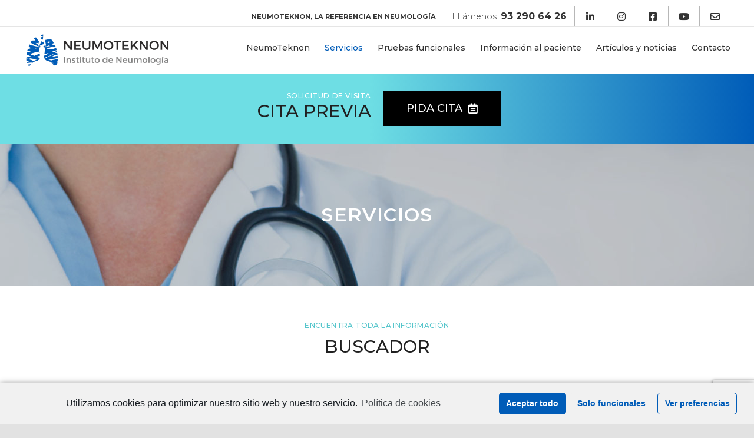

--- FILE ---
content_type: text/html; charset=UTF-8
request_url: https://www.neumoteknon.com/enfermedades-pruebas-funcionales-y-tratamientos-relacionados/
body_size: 26875
content:
<!DOCTYPE html>
<html class="avada-html-layout-wide avada-html-header-position-top" lang="es" prefix="og: http://ogp.me/ns# fb: http://ogp.me/ns/fb#">
<head>
	<meta http-equiv="X-UA-Compatible" content="IE=edge" />
	<meta http-equiv="Content-Type" content="text/html; charset=utf-8"/>
	<meta name="viewport" content="width=device-width, initial-scale=1" />
	<title>Enfermedades, pruebas funcionales y tratamientos relacionados - Instituto de Neumología NeumoTeknon</title>

<!-- This site is optimized with the Yoast SEO plugin v13.2 - https://yoast.com/wordpress/plugins/seo/ -->
<meta name="robots" content="max-snippet:-1, max-image-preview:large, max-video-preview:-1"/>
<link rel="canonical" href="https://www.neumoteknon.com/enfermedades-pruebas-funcionales-y-tratamientos-relacionados/" />
<meta property="og:locale" content="es_ES" />
<meta property="og:type" content="article" />
<meta property="og:title" content="Enfermedades, pruebas funcionales y tratamientos relacionados - Instituto de Neumología NeumoTeknon" />
<meta property="og:description" content="SOLICITUD DE VISITA CITA PREVIA PIDA CITA SERVICIOS ENCUENTRA TODA &hellip;" />
<meta property="og:url" content="https://www.neumoteknon.com/enfermedades-pruebas-funcionales-y-tratamientos-relacionados/" />
<meta property="og:site_name" content="Instituto de Neumología NeumoTeknon" />
<meta property="article:publisher" content="https://www.facebook.com/neumoteknon/" />
<meta name="twitter:card" content="summary_large_image" />
<meta name="twitter:description" content="SOLICITUD DE VISITA CITA PREVIA PIDA CITA SERVICIOS ENCUENTRA TODA [&hellip;]" />
<meta name="twitter:title" content="Enfermedades, pruebas funcionales y tratamientos relacionados - Instituto de Neumología NeumoTeknon" />
<script type='application/ld+json' class='yoast-schema-graph yoast-schema-graph--main'>{"@context":"https://schema.org","@graph":[{"@type":"Organization","@id":"https://www.neumoteknon.com/#organization","name":"NeumoTeknon - Instituto de Neumolog\u00eda","url":"https://www.neumoteknon.com/","sameAs":["https://www.facebook.com/neumoteknon/","https://www.instagram.com/neumoteknon/","https://www.youtube.com/channel/UC7yrg3JtCjdGehih-ZLFO9w"],"logo":{"@type":"ImageObject","@id":"https://www.neumoteknon.com/#logo","inLanguage":"es","url":"https://www.neumoteknon.com/wp-content/uploads/2020/03/logo-neumoteknon-2.png","width":400,"height":93,"caption":"NeumoTeknon - Instituto de Neumolog\u00eda"},"image":{"@id":"https://www.neumoteknon.com/#logo"}},{"@type":"WebSite","@id":"https://www.neumoteknon.com/#website","url":"https://www.neumoteknon.com/","name":"NeumoTeknon","inLanguage":"es","description":"La referencia en neumolog\u00eda","publisher":{"@id":"https://www.neumoteknon.com/#organization"},"potentialAction":{"@type":"SearchAction","target":"https://www.neumoteknon.com/?s={search_term_string}","query-input":"required name=search_term_string"}},{"@type":"WebPage","@id":"https://www.neumoteknon.com/enfermedades-pruebas-funcionales-y-tratamientos-relacionados/#webpage","url":"https://www.neumoteknon.com/enfermedades-pruebas-funcionales-y-tratamientos-relacionados/","name":"Enfermedades, pruebas funcionales y tratamientos relacionados - Instituto de Neumolog\u00eda NeumoTeknon","isPartOf":{"@id":"https://www.neumoteknon.com/#website"},"inLanguage":"es","datePublished":"2020-03-04T10:21:31+00:00","dateModified":"2021-03-19T18:57:32+00:00"}]}</script>
<!-- / Yoast SEO plugin. -->

<link rel='dns-prefetch' href='//www.neumoteknon.com' />
<link rel='dns-prefetch' href='//www.google.com' />
<link rel='dns-prefetch' href='//s.w.org' />
<link rel="alternate" type="application/rss+xml" title="Instituto de Neumología NeumoTeknon &raquo; Feed" href="https://www.neumoteknon.com/feed/" />
<link rel="alternate" type="application/rss+xml" title="Instituto de Neumología NeumoTeknon &raquo; Feed de los comentarios" href="https://www.neumoteknon.com/comments/feed/" />
		
		
		
		
				
		<meta property="og:title" content="Enfermedades, pruebas funcionales y tratamientos relacionados"/>
		<meta property="og:type" content="article"/>
		<meta property="og:url" content="https://www.neumoteknon.com/enfermedades-pruebas-funcionales-y-tratamientos-relacionados/"/>
		<meta property="og:site_name" content="Instituto de Neumología NeumoTeknon"/>
		<meta property="og:description" content="SOLICITUD DE VISITA		
			CITA PREVIA		
			
						PIDA CITA
					
			SERVICIOS 		
			ENCUENTRA TODA LA INFORMACIÓN		
			BUSCADOR		
			
						A
					
			
						B
					
			
						C
					
			
						D
					
			
						E
					
			
						F
					
			
						G
					
			
						H
					
			
						I
					
			
						J
					
			
						K
					
			
						L
					
			
						M
					
			
						N
					
			
						O
					
			
						P
					
			
						Q
					
			
						R
					
			
						S
					
			
						T
					
			
						U
					
			
						V
					
			
						W
					
			
						X
					
			
						Y
					
			
						Z
					
			
						A
					
			
						B
					
			
						C"/>

									<meta property="og:image" content="https://www.neumoteknon.com/wp-content/uploads/2020/03/logo-neumoteknon.gif"/>
									<script type="text/javascript">
			window._wpemojiSettings = {"baseUrl":"https:\/\/s.w.org\/images\/core\/emoji\/12.0.0-1\/72x72\/","ext":".png","svgUrl":"https:\/\/s.w.org\/images\/core\/emoji\/12.0.0-1\/svg\/","svgExt":".svg","source":{"concatemoji":"https:\/\/www.neumoteknon.com\/wp-includes\/js\/wp-emoji-release.min.js?ver=5.3.20"}};
			!function(e,a,t){var n,r,o,i=a.createElement("canvas"),p=i.getContext&&i.getContext("2d");function s(e,t){var a=String.fromCharCode;p.clearRect(0,0,i.width,i.height),p.fillText(a.apply(this,e),0,0);e=i.toDataURL();return p.clearRect(0,0,i.width,i.height),p.fillText(a.apply(this,t),0,0),e===i.toDataURL()}function c(e){var t=a.createElement("script");t.src=e,t.defer=t.type="text/javascript",a.getElementsByTagName("head")[0].appendChild(t)}for(o=Array("flag","emoji"),t.supports={everything:!0,everythingExceptFlag:!0},r=0;r<o.length;r++)t.supports[o[r]]=function(e){if(!p||!p.fillText)return!1;switch(p.textBaseline="top",p.font="600 32px Arial",e){case"flag":return s([127987,65039,8205,9895,65039],[127987,65039,8203,9895,65039])?!1:!s([55356,56826,55356,56819],[55356,56826,8203,55356,56819])&&!s([55356,57332,56128,56423,56128,56418,56128,56421,56128,56430,56128,56423,56128,56447],[55356,57332,8203,56128,56423,8203,56128,56418,8203,56128,56421,8203,56128,56430,8203,56128,56423,8203,56128,56447]);case"emoji":return!s([55357,56424,55356,57342,8205,55358,56605,8205,55357,56424,55356,57340],[55357,56424,55356,57342,8203,55358,56605,8203,55357,56424,55356,57340])}return!1}(o[r]),t.supports.everything=t.supports.everything&&t.supports[o[r]],"flag"!==o[r]&&(t.supports.everythingExceptFlag=t.supports.everythingExceptFlag&&t.supports[o[r]]);t.supports.everythingExceptFlag=t.supports.everythingExceptFlag&&!t.supports.flag,t.DOMReady=!1,t.readyCallback=function(){t.DOMReady=!0},t.supports.everything||(n=function(){t.readyCallback()},a.addEventListener?(a.addEventListener("DOMContentLoaded",n,!1),e.addEventListener("load",n,!1)):(e.attachEvent("onload",n),a.attachEvent("onreadystatechange",function(){"complete"===a.readyState&&t.readyCallback()})),(n=t.source||{}).concatemoji?c(n.concatemoji):n.wpemoji&&n.twemoji&&(c(n.twemoji),c(n.wpemoji)))}(window,document,window._wpemojiSettings);
		</script>
		<style type="text/css">
img.wp-smiley,
img.emoji {
	display: inline !important;
	border: none !important;
	box-shadow: none !important;
	height: 1em !important;
	width: 1em !important;
	margin: 0 .07em !important;
	vertical-align: -0.1em !important;
	background: none !important;
	padding: 0 !important;
}
</style>
	<link rel='stylesheet' id='void-grid-main-css'  href='https://www.neumoteknon.com/wp-content/plugins/void-elementor-post-grid-addon-for-elementor-page-builder/assets/css/main.css?ver=1.0' type='text/css' media='all' />
<link rel='stylesheet' id='void-grid-bootstrap-css'  href='https://www.neumoteknon.com/wp-content/plugins/void-elementor-post-grid-addon-for-elementor-page-builder/assets/css/bootstrap.min.css?ver=3.3.7' type='text/css' media='all' />
<link rel='stylesheet' id='wp-block-library-css'  href='https://www.neumoteknon.com/wp-includes/css/dist/block-library/style.min.css?ver=5.3.20' type='text/css' media='all' />
<link rel='stylesheet' id='wp-block-library-theme-css'  href='https://www.neumoteknon.com/wp-includes/css/dist/block-library/theme.min.css?ver=5.3.20' type='text/css' media='all' />
<link rel='stylesheet' id='popupaoc-public-style-css'  href='https://www.neumoteknon.com/wp-content/plugins/popup-anything-on-click/assets/css/popupaoc-public-style.css?ver=1.7.4' type='text/css' media='all' />
<link rel='stylesheet' id='avada-stylesheet-css'  href='https://www.neumoteknon.com/wp-content/themes/Avada/assets/css/style.min.css?ver=6.2.1' type='text/css' media='all' />
<!--[if IE]>
<link rel='stylesheet' id='avada-IE-css'  href='https://www.neumoteknon.com/wp-content/themes/Avada/assets/css/ie.min.css?ver=6.2.1' type='text/css' media='all' />
<style id='avada-IE-inline-css' type='text/css'>
.avada-select-parent .select-arrow{background-color:#ffffff}
.select-arrow{background-color:#ffffff}
</style>
<![endif]-->
<link rel='stylesheet' id='elementor-icons-css'  href='https://www.neumoteknon.com/wp-content/plugins/elementor/assets/lib/eicons/css/elementor-icons.min.css?ver=5.6.2' type='text/css' media='all' />
<link rel='stylesheet' id='elementor-animations-css'  href='https://www.neumoteknon.com/wp-content/plugins/elementor/assets/lib/animations/animations.min.css?ver=2.9.3' type='text/css' media='all' />
<link rel='stylesheet' id='elementor-frontend-css'  href='https://www.neumoteknon.com/wp-content/plugins/elementor/assets/css/frontend.min.css?ver=2.9.3' type='text/css' media='all' />
<link rel='stylesheet' id='elementor-global-css'  href='https://www.neumoteknon.com/wp-content/uploads/elementor/css/global.css?ver=1583403489' type='text/css' media='all' />
<link rel='stylesheet' id='elementor-post-7-css'  href='https://www.neumoteknon.com/wp-content/uploads/elementor/css/post-7.css?ver=1583403489' type='text/css' media='all' />
<link rel='stylesheet' id='elementor-post-288-css'  href='https://www.neumoteknon.com/wp-content/uploads/elementor/css/post-288.css?ver=1616180277' type='text/css' media='all' />
<link rel='stylesheet' id='fusion-dynamic-css-css'  href='https://www.neumoteknon.com/wp-content/uploads/fusion-styles/7413f200127285d6d64276633a91e41f.min.css?ver=2.2.1' type='text/css' media='all' />
<link rel='stylesheet' id='cmplz-cookie-css'  href='https://www.neumoteknon.com/wp-content/plugins/complianz-gdpr/assets/css/cookieconsent.min.css?ver=4.7.6' type='text/css' media='all' />
<link rel='stylesheet' id='google-fonts-1-css'  href='https://fonts.googleapis.com/css?family=Montserrat%3A100%2C100italic%2C200%2C200italic%2C300%2C300italic%2C400%2C400italic%2C500%2C500italic%2C600%2C600italic%2C700%2C700italic%2C800%2C800italic%2C900%2C900italic&#038;ver=5.3.20' type='text/css' media='all' />
<link rel='stylesheet' id='elementor-icons-shared-0-css'  href='https://www.neumoteknon.com/wp-content/plugins/elementor/assets/lib/font-awesome/css/fontawesome.min.css?ver=5.12.0' type='text/css' media='all' />
<link rel='stylesheet' id='elementor-icons-fa-regular-css'  href='https://www.neumoteknon.com/wp-content/plugins/elementor/assets/lib/font-awesome/css/regular.min.css?ver=5.12.0' type='text/css' media='all' />
<link rel='stylesheet' id='elementor-icons-fa-solid-css'  href='https://www.neumoteknon.com/wp-content/plugins/elementor/assets/lib/font-awesome/css/solid.min.css?ver=5.12.0' type='text/css' media='all' />
<script type='text/javascript' src='https://www.neumoteknon.com/wp-includes/js/jquery/jquery.js?ver=1.12.4-wp'></script>
<script type='text/javascript' src='https://www.neumoteknon.com/wp-includes/js/jquery/jquery-migrate.min.js?ver=1.4.1'></script>
<link rel='https://api.w.org/' href='https://www.neumoteknon.com/wp-json/' />
<link rel="EditURI" type="application/rsd+xml" title="RSD" href="https://www.neumoteknon.com/xmlrpc.php?rsd" />
<link rel="wlwmanifest" type="application/wlwmanifest+xml" href="https://www.neumoteknon.com/wp-includes/wlwmanifest.xml" /> 
<meta name="generator" content="WordPress 5.3.20" />
<link rel='shortlink' href='https://www.neumoteknon.com/?p=288' />
<link rel="alternate" type="application/json+oembed" href="https://www.neumoteknon.com/wp-json/oembed/1.0/embed?url=https%3A%2F%2Fwww.neumoteknon.com%2Fenfermedades-pruebas-funcionales-y-tratamientos-relacionados%2F" />
<link rel="alternate" type="text/xml+oembed" href="https://www.neumoteknon.com/wp-json/oembed/1.0/embed?url=https%3A%2F%2Fwww.neumoteknon.com%2Fenfermedades-pruebas-funcionales-y-tratamientos-relacionados%2F&#038;format=xml" />
<style type="text/css" id="css-fb-visibility">@media screen and (max-width: 640px){body:not(.fusion-builder-ui-wireframe) .fusion-no-small-visibility{display:none !important;}}@media screen and (min-width: 641px) and (max-width: 1024px){body:not(.fusion-builder-ui-wireframe) .fusion-no-medium-visibility{display:none !important;}}@media screen and (min-width: 1025px){body:not(.fusion-builder-ui-wireframe) .fusion-no-large-visibility{display:none !important;}}</style><link rel="icon" href="https://www.neumoteknon.com/wp-content/uploads/2020/03/cropped-favicon-32x32.png" sizes="32x32" />
<link rel="icon" href="https://www.neumoteknon.com/wp-content/uploads/2020/03/cropped-favicon-192x192.png" sizes="192x192" />
<link rel="apple-touch-icon-precomposed" href="https://www.neumoteknon.com/wp-content/uploads/2020/03/cropped-favicon-180x180.png" />
<meta name="msapplication-TileImage" content="https://www.neumoteknon.com/wp-content/uploads/2020/03/cropped-favicon-270x270.png" />
		<style type="text/css" id="wp-custom-css">
			.post h2 {
    font-size: 20px !important;
}
.post h3 {
    font-size: 17px !important;
}
.post strong {
    font-weight: 500;
}		</style>
		<style id="kirki-inline-styles"></style>		<script type="text/javascript">
			var doc = document.documentElement;
			doc.setAttribute( 'data-useragent', navigator.userAgent );
		</script>
		<!-- Global site tag (gtag.js) - Google Analytics -->
<script type="text/plain" class="cmplz-script cmplz-stats" async src="https://www.googletagmanager.com/gtag/js?id=UA-159929885-1"></script>
<script>
  window.dataLayer = window.dataLayer || [];
  function gtag(){dataLayer.push(arguments);}
  gtag('js', new Date());

  gtag('config', 'UA-159929885-1');
</script>
	</head>

<body data-rsssl=1 data-cmplz=1 class="page-template-default page page-id-288 fusion-image-hovers fusion-pagination-sizing fusion-button_size-large fusion-button_type-flat fusion-button_span-no avada-image-rollover-circle-yes avada-image-rollover-yes avada-image-rollover-direction-left fusion-body ltr fusion-sticky-header no-tablet-sticky-header no-mobile-sticky-header no-mobile-slidingbar avada-has-rev-slider-styles fusion-disable-outline fusion-sub-menu-fade mobile-logo-pos-left layout-wide-mode avada-has-boxed-modal-shadow- layout-scroll-offset-full avada-has-zero-margin-offset-top fusion-top-header menu-text-align-center mobile-menu-design-modern fusion-show-pagination-text fusion-header-layout-v3 avada-responsive avada-footer-fx-none avada-menu-highlight-style-textcolor fusion-search-form-clean fusion-main-menu-search-overlay fusion-avatar-circle avada-dropdown-styles avada-blog-layout-large avada-blog-archive-layout-large avada-header-shadow-no avada-menu-icon-position-left avada-has-megamenu-shadow avada-has-breadcrumb-mobile-hidden avada-has-titlebar-hide avada-has-pagination-width_height avada-flyout-menu-direction-fade avada-ec-views-v1 elementor-default elementor-kit-7 elementor-page elementor-page-288" >
		<a class="skip-link screen-reader-text" href="#content">Skip to content</a>

	<div id="boxed-wrapper">
		<div class="fusion-sides-frame"></div>
		<div id="wrapper" class="fusion-wrapper">
			<div id="home" style="position:relative;top:-1px;"></div>
			
			<header class="fusion-header-wrapper">
				<div class="fusion-header-v3 fusion-logo-alignment fusion-logo-left fusion-sticky-menu- fusion-sticky-logo- fusion-mobile-logo-  fusion-mobile-menu-design-modern">
					
<div class="fusion-secondary-header">
	<div class="fusion-row">
							<div class="fusion-alignright">
				<nav class="fusion-secondary-menu" role="navigation" aria-label="Secondary Menu"><ul id="menu-top-menu" class="menu"><li  id="menu-item-622"  class="menu-item menu-item-type-custom menu-item-object-custom menu-item-622"  data-item-id="622"><a  href="#" class="fusion-textcolor-highlight"><span class="menu-text"><strong><span style="font-size:70%">NEUMOTEKNON, LA REFERENCIA EN NEUMOLOGÍA</span></strong></span></a></li><li  id="menu-item-620"  class="menu-item menu-item-type-custom menu-item-object-custom menu-item-620"  data-item-id="620"><a  href="tel:932906426" class="fusion-textcolor-highlight"><span class="menu-text"><span style="font-size: 90%">LLámenos:</span> <strong>93 290 64 26</strong></span></a></li><li  id="menu-item-616"  class="menu-item menu-item-type-custom menu-item-object-custom menu-item-616"  data-item-id="616"><a  href="https://www.linkedin.com/company/neumoteknon-instituto-de-neumolog%C3%ADa-barcelona" class="fusion-icon-only-link fusion-flex-link fusion-textcolor-highlight"><span class="fusion-megamenu-icon"><i class="glyphicon fa-linkedin-in fab"></i></span><span class="menu-text"><span class="menu-title">Linkedin</span></span></a></li><li  id="menu-item-617"  class="menu-item menu-item-type-custom menu-item-object-custom menu-item-617"  data-item-id="617"><a  href="https://www.instagram.com/neumoteknon/" class="fusion-icon-only-link fusion-flex-link fusion-textcolor-highlight"><span class="fusion-megamenu-icon"><i class="glyphicon fa-instagram fab"></i></span><span class="menu-text"><span class="menu-title">Instagram</span></span></a></li><li  id="menu-item-809"  class="menu-item menu-item-type-custom menu-item-object-custom menu-item-809"  data-item-id="809"><a  href="https://www.facebook.com/neumoteknon/" class="fusion-icon-only-link fusion-flex-link fusion-textcolor-highlight"><span class="fusion-megamenu-icon"><i class="glyphicon fa-facebook-square fab"></i></span><span class="menu-text"><span class="menu-title">Facebook</span></span></a></li><li  id="menu-item-808"  class="menu-item menu-item-type-custom menu-item-object-custom menu-item-808"  data-item-id="808"><a  href="https://www.youtube.com/channel/UC7yrg3JtCjdGehih-ZLFO9w" class="fusion-icon-only-link fusion-flex-link fusion-textcolor-highlight"><span class="fusion-megamenu-icon"><i class="glyphicon fa-youtube fab"></i></span><span class="menu-text"><span class="menu-title">YouTube</span></span></a></li><li  id="menu-item-618"  class="menu-item menu-item-type-custom menu-item-object-custom menu-item-618"  data-item-id="618"><a  href="mailto:info@neumoteknon.com" class="fusion-icon-only-link fusion-flex-link fusion-textcolor-highlight"><span class="fusion-megamenu-icon"><i class="glyphicon fa-envelope far"></i></span><span class="menu-text"><span class="menu-title">Email</span></span></a></li></ul></nav><nav class="fusion-mobile-nav-holder fusion-mobile-menu-text-align-left" aria-label="Secondary Mobile Menu"></nav>			</div>
			</div>
</div>
<div class="fusion-header-sticky-height"></div>
<div class="fusion-header">
	<div class="fusion-row">
					<div class="fusion-logo" data-margin-top="10px" data-margin-bottom="10px" data-margin-left="0px" data-margin-right="0px">
			<a class="fusion-logo-link"  href="https://www.neumoteknon.com/" >

						<!-- standard logo -->
			<img src="https://www.neumoteknon.com/wp-content/uploads/2020/03/logo-neumoteknon.gif" srcset="https://www.neumoteknon.com/wp-content/uploads/2020/03/logo-neumoteknon.gif 1x" width="800" height="186" alt="Instituto de Neumología NeumoTeknon Logo" data-retina_logo_url="" class="fusion-standard-logo" />

			
					</a>
		</div>		<nav class="fusion-main-menu" aria-label="Menú principal"><div class="fusion-overlay-search">		<form role="search" class="searchform fusion-search-form  fusion-search-form-clean" method="get" action="https://www.neumoteknon.com/">
			<div class="fusion-search-form-content">

				
				<div class="fusion-search-field search-field">
					<label><span class="screen-reader-text">Buscar:</span>
													<input type="search" value="" name="s" class="s" placeholder="Buscar..." required aria-required="true" aria-label=""/>
											</label>
				</div>
				<div class="fusion-search-button search-button">
					<input type="submit" class="fusion-search-submit searchsubmit" value="&#xf002;" />
									</div>

				
			</div>


			
		</form>
		<div class="fusion-search-spacer"></div><a href="#" class="fusion-close-search"></a></div><ul id="menu-menu-1" class="fusion-menu"><li  id="menu-item-287"  class="menu-item menu-item-type-post_type menu-item-object-page menu-item-287"  data-item-id="287"><a  href="https://www.neumoteknon.com/neumoteknon/" class="fusion-textcolor-highlight"><span class="menu-text">NeumoTeknon</span></a></li><li  id="menu-item-344"  class="menu-item menu-item-type-post_type menu-item-object-page current-menu-item page_item page-item-288 current_page_item menu-item-344"  data-item-id="344"><a  href="https://www.neumoteknon.com/enfermedades-pruebas-funcionales-y-tratamientos-relacionados/" class="fusion-textcolor-highlight"><span class="menu-text">Servicios</span></a></li><li  id="menu-item-349"  class="menu-item menu-item-type-post_type menu-item-object-page menu-item-349"  data-item-id="349"><a  href="https://www.neumoteknon.com/pruebas-funcionales/" class="fusion-textcolor-highlight"><span class="menu-text">Pruebas funcionales</span></a></li><li  id="menu-item-370"  class="menu-item menu-item-type-post_type menu-item-object-page menu-item-370"  data-item-id="370"><a  href="https://www.neumoteknon.com/informacion-al-paciente/" class="fusion-textcolor-highlight"><span class="menu-text">Información al paciente</span></a></li><li  id="menu-item-416"  class="menu-item menu-item-type-post_type menu-item-object-page menu-item-416"  data-item-id="416"><a  href="https://www.neumoteknon.com/articulos-y-noticias/" class="fusion-textcolor-highlight"><span class="menu-text">Artículos y noticias</span></a></li><li  id="menu-item-475"  class="menu-item menu-item-type-post_type menu-item-object-page menu-item-475"  data-item-id="475"><a  href="https://www.neumoteknon.com/contacto/" class="fusion-textcolor-highlight"><span class="menu-text">Contacto</span></a></li></ul></nav>	<div class="fusion-mobile-menu-icons">
							<a href="#" class="fusion-icon fusion-icon-bars" aria-label="Alternar menú móvil" aria-expanded="false"></a>
		
		
		
			</div>

<nav class="fusion-mobile-nav-holder fusion-mobile-menu-text-align-left" aria-label="Main Menu Mobile"></nav>

					</div>
</div>
				</div>
				<div class="fusion-clearfix"></div>
			</header>
						
			
		<div id="sliders-container">
					</div>
				
			
			<div class="avada-page-titlebar-wrapper">
							</div>

						<main id="main" class="clearfix ">
				<div class="fusion-row" style="">
<section id="content" style="width: 100%;">
					<div id="post-288" class="post-288 page type-page status-publish hentry">
			<span class="entry-title rich-snippet-hidden">Enfermedades, pruebas funcionales y tratamientos relacionados</span><span class="vcard rich-snippet-hidden"><span class="fn"><a href="https://www.neumoteknon.com/author/neumoteknon_adminkr/" title="Entradas de Neumoteknon_adminkr" rel="author">Neumoteknon_adminkr</a></span></span><span class="updated rich-snippet-hidden">2021-03-19T18:57:32+00:00</span>
			
			<div class="post-content">
						<div data-elementor-type="wp-page" data-elementor-id="288" class="elementor elementor-288" data-elementor-settings="[]">
			<div class="elementor-inner">
				<div class="elementor-section-wrap">
							<section class="elementor-element elementor-element-7212cf4 elementor-section-stretched elementor-section-boxed elementor-section-height-default elementor-section-height-default elementor-section elementor-top-section" data-id="7212cf4" data-element_type="section" data-settings="{&quot;stretch_section&quot;:&quot;section-stretched&quot;,&quot;background_background&quot;:&quot;gradient&quot;}">
						<div class="elementor-container elementor-column-gap-default">
				<div class="elementor-row">
				<div class="elementor-element elementor-element-4c221f6 elementor-column elementor-col-25 elementor-top-column" data-id="4c221f6" data-element_type="column">
			<div class="elementor-column-wrap">
					<div class="elementor-widget-wrap">
						</div>
			</div>
		</div>
				<div class="elementor-element elementor-element-24d45f4 elementor-column elementor-col-25 elementor-top-column" data-id="24d45f4" data-element_type="column">
			<div class="elementor-column-wrap  elementor-element-populated">
					<div class="elementor-widget-wrap">
				<div class="elementor-element elementor-element-6a0007b elementor-widget elementor-widget-heading" data-id="6a0007b" data-element_type="widget" data-widget_type="heading.default">
				<div class="elementor-widget-container">
			<h3 class="elementor-heading-title elementor-size-default">SOLICITUD DE VISITA</h3>		</div>
				</div>
				<div class="elementor-element elementor-element-1c13e8f elementor-widget elementor-widget-heading" data-id="1c13e8f" data-element_type="widget" data-widget_type="heading.default">
				<div class="elementor-widget-container">
			<h2 class="elementor-heading-title elementor-size-default">CITA PREVIA</h2>		</div>
				</div>
						</div>
			</div>
		</div>
				<div class="elementor-element elementor-element-53521ef elementor-column elementor-col-25 elementor-top-column" data-id="53521ef" data-element_type="column">
			<div class="elementor-column-wrap  elementor-element-populated">
					<div class="elementor-widget-wrap">
				<div class="elementor-element elementor-element-02b7ed8 elementor-mobile-align-center elementor-widget elementor-widget-button" data-id="02b7ed8" data-element_type="widget" data-widget_type="button.default">
				<div class="elementor-widget-container">
					<div class="elementor-button-wrapper">
			<a href="https://agenda.neumoteknon.com:8443/login" rel="nofollow" class="elementor-button-link elementor-button elementor-size-lg" role="button">
						<span class="elementor-button-content-wrapper">
						<span class="elementor-button-icon elementor-align-icon-right">
				<i aria-hidden="true" class="far fa-calendar-alt"></i>			</span>
						<span class="elementor-button-text">PIDA CITA</span>
		</span>
					</a>
		</div>
				</div>
				</div>
						</div>
			</div>
		</div>
				<div class="elementor-element elementor-element-350b90a elementor-column elementor-col-25 elementor-top-column" data-id="350b90a" data-element_type="column">
			<div class="elementor-column-wrap">
					<div class="elementor-widget-wrap">
						</div>
			</div>
		</div>
						</div>
			</div>
		</section>
				<section class="elementor-element elementor-element-4f9e310 elementor-section-stretched elementor-section-boxed elementor-section-height-default elementor-section-height-default elementor-section elementor-top-section" data-id="4f9e310" data-element_type="section" data-settings="{&quot;stretch_section&quot;:&quot;section-stretched&quot;,&quot;background_background&quot;:&quot;classic&quot;}">
							<div class="elementor-background-overlay"></div>
							<div class="elementor-container elementor-column-gap-default">
				<div class="elementor-row">
				<div class="elementor-element elementor-element-a8dd4be elementor-column elementor-col-100 elementor-top-column" data-id="a8dd4be" data-element_type="column" data-settings="{&quot;background_background&quot;:&quot;classic&quot;}">
			<div class="elementor-column-wrap  elementor-element-populated">
					<div class="elementor-widget-wrap">
				<div class="elementor-element elementor-element-7407385 elementor-widget elementor-widget-heading" data-id="7407385" data-element_type="widget" data-widget_type="heading.default">
				<div class="elementor-widget-container">
			<h3 class="elementor-heading-title elementor-size-default">SERVICIOS </h3>		</div>
				</div>
						</div>
			</div>
		</div>
						</div>
			</div>
		</section>
				<section class="elementor-element elementor-element-cedfffd elementor-section-stretched elementor-section-boxed elementor-section-height-default elementor-section-height-default elementor-section elementor-top-section" data-id="cedfffd" data-element_type="section" data-settings="{&quot;stretch_section&quot;:&quot;section-stretched&quot;,&quot;background_background&quot;:&quot;classic&quot;}">
						<div class="elementor-container elementor-column-gap-default">
				<div class="elementor-row">
				<div class="elementor-element elementor-element-020fc4e elementor-column elementor-col-100 elementor-top-column" data-id="020fc4e" data-element_type="column">
			<div class="elementor-column-wrap  elementor-element-populated">
					<div class="elementor-widget-wrap">
				<div class="elementor-element elementor-element-ecb64be elementor-widget elementor-widget-heading" data-id="ecb64be" data-element_type="widget" data-widget_type="heading.default">
				<div class="elementor-widget-container">
			<h3 class="elementor-heading-title elementor-size-default">ENCUENTRA TODA LA INFORMACIÓN</h3>		</div>
				</div>
				<div class="elementor-element elementor-element-7a05f49 elementor-widget elementor-widget-heading" data-id="7a05f49" data-element_type="widget" data-widget_type="heading.default">
				<div class="elementor-widget-container">
			<h2 class="elementor-heading-title elementor-size-default">BUSCADOR</h2>		</div>
				</div>
				<section class="elementor-element elementor-element-818f276 elementor-section-boxed elementor-section-height-default elementor-section-height-default elementor-section elementor-inner-section" data-id="818f276" data-element_type="section">
						<div class="elementor-container elementor-column-gap-default">
				<div class="elementor-row">
				<div class="elementor-element elementor-element-0d29a41 elementor-column elementor-col-100 elementor-inner-column" data-id="0d29a41" data-element_type="column">
			<div class="elementor-column-wrap">
					<div class="elementor-widget-wrap">
						</div>
			</div>
		</div>
						</div>
			</div>
		</section>
				<section class="elementor-element elementor-element-eb1618b elementor-hidden-phone elementor-section-boxed elementor-section-height-default elementor-section-height-default elementor-section elementor-inner-section" data-id="eb1618b" data-element_type="section">
						<div class="elementor-container elementor-column-gap-default">
				<div class="elementor-row">
				<div class="elementor-element elementor-element-2db5c4c elementor-column elementor-col-10 elementor-inner-column" data-id="2db5c4c" data-element_type="column">
			<div class="elementor-column-wrap  elementor-element-populated">
					<div class="elementor-widget-wrap">
				<div class="elementor-element elementor-element-49f0a297 elementor-widget elementor-widget-button" data-id="49f0a297" data-element_type="widget" data-widget_type="button.default">
				<div class="elementor-widget-container">
					<div class="elementor-button-wrapper">
			<a href="#A" class="elementor-button-link elementor-button elementor-size-xs" role="button">
						<span class="elementor-button-content-wrapper">
						<span class="elementor-button-text">A</span>
		</span>
					</a>
		</div>
				</div>
				</div>
						</div>
			</div>
		</div>
				<div class="elementor-element elementor-element-7ceb68b elementor-column elementor-col-10 elementor-inner-column" data-id="7ceb68b" data-element_type="column">
			<div class="elementor-column-wrap  elementor-element-populated">
					<div class="elementor-widget-wrap">
				<div class="elementor-element elementor-element-fc3f481 elementor-widget elementor-widget-button" data-id="fc3f481" data-element_type="widget" data-widget_type="button.default">
				<div class="elementor-widget-container">
					<div class="elementor-button-wrapper">
			<a href="#B" class="elementor-button-link elementor-button elementor-size-xs" role="button">
						<span class="elementor-button-content-wrapper">
						<span class="elementor-button-text">B</span>
		</span>
					</a>
		</div>
				</div>
				</div>
						</div>
			</div>
		</div>
				<div class="elementor-element elementor-element-136542a elementor-column elementor-col-10 elementor-inner-column" data-id="136542a" data-element_type="column">
			<div class="elementor-column-wrap  elementor-element-populated">
					<div class="elementor-widget-wrap">
				<div class="elementor-element elementor-element-976c0e4 elementor-widget elementor-widget-button" data-id="976c0e4" data-element_type="widget" data-widget_type="button.default">
				<div class="elementor-widget-container">
					<div class="elementor-button-wrapper">
			<a href="#C" class="elementor-button-link elementor-button elementor-size-xs" role="button">
						<span class="elementor-button-content-wrapper">
						<span class="elementor-button-text">C</span>
		</span>
					</a>
		</div>
				</div>
				</div>
						</div>
			</div>
		</div>
				<div class="elementor-element elementor-element-31e6afb elementor-column elementor-col-10 elementor-inner-column" data-id="31e6afb" data-element_type="column">
			<div class="elementor-column-wrap  elementor-element-populated">
					<div class="elementor-widget-wrap">
				<div class="elementor-element elementor-element-c86a7a6 elementor-widget elementor-widget-button" data-id="c86a7a6" data-element_type="widget" data-widget_type="button.default">
				<div class="elementor-widget-container">
					<div class="elementor-button-wrapper">
			<a href="#D" class="elementor-button-link elementor-button elementor-size-xs" role="button">
						<span class="elementor-button-content-wrapper">
						<span class="elementor-button-text">D</span>
		</span>
					</a>
		</div>
				</div>
				</div>
						</div>
			</div>
		</div>
				<div class="elementor-element elementor-element-a775a65 elementor-column elementor-col-10 elementor-inner-column" data-id="a775a65" data-element_type="column">
			<div class="elementor-column-wrap  elementor-element-populated">
					<div class="elementor-widget-wrap">
				<div class="elementor-element elementor-element-3fc449d elementor-widget elementor-widget-button" data-id="3fc449d" data-element_type="widget" data-widget_type="button.default">
				<div class="elementor-widget-container">
					<div class="elementor-button-wrapper">
			<a href="#E" class="elementor-button-link elementor-button elementor-size-xs" role="button">
						<span class="elementor-button-content-wrapper">
						<span class="elementor-button-text">E</span>
		</span>
					</a>
		</div>
				</div>
				</div>
						</div>
			</div>
		</div>
				<div class="elementor-element elementor-element-bc116d3 elementor-column elementor-col-10 elementor-inner-column" data-id="bc116d3" data-element_type="column">
			<div class="elementor-column-wrap  elementor-element-populated">
					<div class="elementor-widget-wrap">
				<div class="elementor-element elementor-element-91e5910 elementor-widget elementor-widget-button" data-id="91e5910" data-element_type="widget" data-widget_type="button.default">
				<div class="elementor-widget-container">
					<div class="elementor-button-wrapper">
			<a href="#F" class="elementor-button-link elementor-button elementor-size-xs" role="button">
						<span class="elementor-button-content-wrapper">
						<span class="elementor-button-text">F</span>
		</span>
					</a>
		</div>
				</div>
				</div>
						</div>
			</div>
		</div>
				<div class="elementor-element elementor-element-15b7c12 elementor-column elementor-col-10 elementor-inner-column" data-id="15b7c12" data-element_type="column">
			<div class="elementor-column-wrap  elementor-element-populated">
					<div class="elementor-widget-wrap">
				<div class="elementor-element elementor-element-b47edc8 elementor-widget elementor-widget-button" data-id="b47edc8" data-element_type="widget" data-widget_type="button.default">
				<div class="elementor-widget-container">
					<div class="elementor-button-wrapper">
			<a href="#G" class="elementor-button-link elementor-button elementor-size-xs" role="button">
						<span class="elementor-button-content-wrapper">
						<span class="elementor-button-text">G</span>
		</span>
					</a>
		</div>
				</div>
				</div>
						</div>
			</div>
		</div>
				<div class="elementor-element elementor-element-7f14347 elementor-column elementor-col-10 elementor-inner-column" data-id="7f14347" data-element_type="column">
			<div class="elementor-column-wrap  elementor-element-populated">
					<div class="elementor-widget-wrap">
				<div class="elementor-element elementor-element-16d04cd elementor-widget elementor-widget-button" data-id="16d04cd" data-element_type="widget" data-widget_type="button.default">
				<div class="elementor-widget-container">
					<div class="elementor-button-wrapper">
			<a href="#H" class="elementor-button-link elementor-button elementor-size-xs" role="button">
						<span class="elementor-button-content-wrapper">
						<span class="elementor-button-text">H</span>
		</span>
					</a>
		</div>
				</div>
				</div>
						</div>
			</div>
		</div>
				<div class="elementor-element elementor-element-3e79351 elementor-column elementor-col-10 elementor-inner-column" data-id="3e79351" data-element_type="column">
			<div class="elementor-column-wrap  elementor-element-populated">
					<div class="elementor-widget-wrap">
				<div class="elementor-element elementor-element-27d4e78 elementor-widget elementor-widget-button" data-id="27d4e78" data-element_type="widget" data-widget_type="button.default">
				<div class="elementor-widget-container">
					<div class="elementor-button-wrapper">
			<a class="elementor-button elementor-size-xs" role="button">
						<span class="elementor-button-content-wrapper">
						<span class="elementor-button-text">I</span>
		</span>
					</a>
		</div>
				</div>
				</div>
						</div>
			</div>
		</div>
				<div class="elementor-element elementor-element-fc0ab41 elementor-column elementor-col-10 elementor-inner-column" data-id="fc0ab41" data-element_type="column">
			<div class="elementor-column-wrap  elementor-element-populated">
					<div class="elementor-widget-wrap">
				<div class="elementor-element elementor-element-34b77d7 elementor-widget elementor-widget-button" data-id="34b77d7" data-element_type="widget" data-widget_type="button.default">
				<div class="elementor-widget-container">
					<div class="elementor-button-wrapper">
			<a class="elementor-button elementor-size-xs" role="button">
						<span class="elementor-button-content-wrapper">
						<span class="elementor-button-text">J</span>
		</span>
					</a>
		</div>
				</div>
				</div>
						</div>
			</div>
		</div>
						</div>
			</div>
		</section>
				<section class="elementor-element elementor-element-90d2a2b elementor-hidden-phone elementor-section-boxed elementor-section-height-default elementor-section-height-default elementor-section elementor-inner-section" data-id="90d2a2b" data-element_type="section">
						<div class="elementor-container elementor-column-gap-default">
				<div class="elementor-row">
				<div class="elementor-element elementor-element-b55a63b elementor-column elementor-col-10 elementor-inner-column" data-id="b55a63b" data-element_type="column">
			<div class="elementor-column-wrap  elementor-element-populated">
					<div class="elementor-widget-wrap">
				<div class="elementor-element elementor-element-67d9e13 elementor-widget elementor-widget-button" data-id="67d9e13" data-element_type="widget" data-widget_type="button.default">
				<div class="elementor-widget-container">
					<div class="elementor-button-wrapper">
			<a class="elementor-button elementor-size-xs" role="button">
						<span class="elementor-button-content-wrapper">
						<span class="elementor-button-text">K</span>
		</span>
					</a>
		</div>
				</div>
				</div>
						</div>
			</div>
		</div>
				<div class="elementor-element elementor-element-209197c elementor-column elementor-col-10 elementor-inner-column" data-id="209197c" data-element_type="column">
			<div class="elementor-column-wrap  elementor-element-populated">
					<div class="elementor-widget-wrap">
				<div class="elementor-element elementor-element-86fe517 elementor-widget elementor-widget-button" data-id="86fe517" data-element_type="widget" data-widget_type="button.default">
				<div class="elementor-widget-container">
					<div class="elementor-button-wrapper">
			<a class="elementor-button elementor-size-xs" role="button">
						<span class="elementor-button-content-wrapper">
						<span class="elementor-button-text">L</span>
		</span>
					</a>
		</div>
				</div>
				</div>
						</div>
			</div>
		</div>
				<div class="elementor-element elementor-element-d8516e3 elementor-column elementor-col-10 elementor-inner-column" data-id="d8516e3" data-element_type="column">
			<div class="elementor-column-wrap  elementor-element-populated">
					<div class="elementor-widget-wrap">
				<div class="elementor-element elementor-element-c48ebe4 elementor-widget elementor-widget-button" data-id="c48ebe4" data-element_type="widget" data-widget_type="button.default">
				<div class="elementor-widget-container">
					<div class="elementor-button-wrapper">
			<a class="elementor-button elementor-size-xs" role="button">
						<span class="elementor-button-content-wrapper">
						<span class="elementor-button-text">M</span>
		</span>
					</a>
		</div>
				</div>
				</div>
						</div>
			</div>
		</div>
				<div class="elementor-element elementor-element-ca8f53d elementor-column elementor-col-10 elementor-inner-column" data-id="ca8f53d" data-element_type="column">
			<div class="elementor-column-wrap  elementor-element-populated">
					<div class="elementor-widget-wrap">
				<div class="elementor-element elementor-element-3ecd372 elementor-widget elementor-widget-button" data-id="3ecd372" data-element_type="widget" data-widget_type="button.default">
				<div class="elementor-widget-container">
					<div class="elementor-button-wrapper">
			<a href="#N" class="elementor-button-link elementor-button elementor-size-xs" role="button">
						<span class="elementor-button-content-wrapper">
						<span class="elementor-button-text">N</span>
		</span>
					</a>
		</div>
				</div>
				</div>
						</div>
			</div>
		</div>
				<div class="elementor-element elementor-element-8fa04f6 elementor-column elementor-col-10 elementor-inner-column" data-id="8fa04f6" data-element_type="column">
			<div class="elementor-column-wrap  elementor-element-populated">
					<div class="elementor-widget-wrap">
				<div class="elementor-element elementor-element-8eb7e21 elementor-widget elementor-widget-button" data-id="8eb7e21" data-element_type="widget" data-widget_type="button.default">
				<div class="elementor-widget-container">
					<div class="elementor-button-wrapper">
			<a class="elementor-button elementor-size-xs" role="button">
						<span class="elementor-button-content-wrapper">
						<span class="elementor-button-text">O</span>
		</span>
					</a>
		</div>
				</div>
				</div>
						</div>
			</div>
		</div>
				<div class="elementor-element elementor-element-5ff1e66 elementor-column elementor-col-10 elementor-inner-column" data-id="5ff1e66" data-element_type="column">
			<div class="elementor-column-wrap  elementor-element-populated">
					<div class="elementor-widget-wrap">
				<div class="elementor-element elementor-element-c1ad840 elementor-widget elementor-widget-button" data-id="c1ad840" data-element_type="widget" data-widget_type="button.default">
				<div class="elementor-widget-container">
					<div class="elementor-button-wrapper">
			<a class="elementor-button elementor-size-xs" role="button">
						<span class="elementor-button-content-wrapper">
						<span class="elementor-button-text">P</span>
		</span>
					</a>
		</div>
				</div>
				</div>
						</div>
			</div>
		</div>
				<div class="elementor-element elementor-element-639c5d2 elementor-column elementor-col-10 elementor-inner-column" data-id="639c5d2" data-element_type="column">
			<div class="elementor-column-wrap  elementor-element-populated">
					<div class="elementor-widget-wrap">
				<div class="elementor-element elementor-element-5048bb0 elementor-widget elementor-widget-button" data-id="5048bb0" data-element_type="widget" data-widget_type="button.default">
				<div class="elementor-widget-container">
					<div class="elementor-button-wrapper">
			<a class="elementor-button elementor-size-xs" role="button">
						<span class="elementor-button-content-wrapper">
						<span class="elementor-button-text">Q</span>
		</span>
					</a>
		</div>
				</div>
				</div>
						</div>
			</div>
		</div>
				<div class="elementor-element elementor-element-73c9c9d elementor-column elementor-col-10 elementor-inner-column" data-id="73c9c9d" data-element_type="column">
			<div class="elementor-column-wrap  elementor-element-populated">
					<div class="elementor-widget-wrap">
				<div class="elementor-element elementor-element-5f3c8dc elementor-widget elementor-widget-button" data-id="5f3c8dc" data-element_type="widget" data-widget_type="button.default">
				<div class="elementor-widget-container">
					<div class="elementor-button-wrapper">
			<a class="elementor-button elementor-size-xs" role="button">
						<span class="elementor-button-content-wrapper">
						<span class="elementor-button-text">R</span>
		</span>
					</a>
		</div>
				</div>
				</div>
						</div>
			</div>
		</div>
				<div class="elementor-element elementor-element-4c26dcf elementor-column elementor-col-10 elementor-inner-column" data-id="4c26dcf" data-element_type="column">
			<div class="elementor-column-wrap  elementor-element-populated">
					<div class="elementor-widget-wrap">
				<div class="elementor-element elementor-element-644ce19 elementor-widget elementor-widget-button" data-id="644ce19" data-element_type="widget" data-widget_type="button.default">
				<div class="elementor-widget-container">
					<div class="elementor-button-wrapper">
			<a href="#S" class="elementor-button-link elementor-button elementor-size-xs" role="button">
						<span class="elementor-button-content-wrapper">
						<span class="elementor-button-text">S</span>
		</span>
					</a>
		</div>
				</div>
				</div>
						</div>
			</div>
		</div>
				<div class="elementor-element elementor-element-a167e37 elementor-column elementor-col-10 elementor-inner-column" data-id="a167e37" data-element_type="column">
			<div class="elementor-column-wrap  elementor-element-populated">
					<div class="elementor-widget-wrap">
				<div class="elementor-element elementor-element-326c9ff elementor-widget elementor-widget-button" data-id="326c9ff" data-element_type="widget" data-widget_type="button.default">
				<div class="elementor-widget-container">
					<div class="elementor-button-wrapper">
			<a href="#T" class="elementor-button-link elementor-button elementor-size-xs" role="button">
						<span class="elementor-button-content-wrapper">
						<span class="elementor-button-text">T</span>
		</span>
					</a>
		</div>
				</div>
				</div>
						</div>
			</div>
		</div>
						</div>
			</div>
		</section>
				<section class="elementor-element elementor-element-9f43a71 elementor-hidden-phone elementor-section-boxed elementor-section-height-default elementor-section-height-default elementor-section elementor-inner-section" data-id="9f43a71" data-element_type="section">
						<div class="elementor-container elementor-column-gap-default">
				<div class="elementor-row">
				<div class="elementor-element elementor-element-a76f4d6 elementor-column elementor-col-10 elementor-inner-column" data-id="a76f4d6" data-element_type="column">
			<div class="elementor-column-wrap  elementor-element-populated">
					<div class="elementor-widget-wrap">
				<div class="elementor-element elementor-element-b281f83 elementor-widget elementor-widget-button" data-id="b281f83" data-element_type="widget" data-widget_type="button.default">
				<div class="elementor-widget-container">
					<div class="elementor-button-wrapper">
			<a class="elementor-button elementor-size-xs" role="button">
						<span class="elementor-button-content-wrapper">
						<span class="elementor-button-text">U</span>
		</span>
					</a>
		</div>
				</div>
				</div>
						</div>
			</div>
		</div>
				<div class="elementor-element elementor-element-273d588 elementor-column elementor-col-10 elementor-inner-column" data-id="273d588" data-element_type="column">
			<div class="elementor-column-wrap  elementor-element-populated">
					<div class="elementor-widget-wrap">
				<div class="elementor-element elementor-element-55a9605 elementor-widget elementor-widget-button" data-id="55a9605" data-element_type="widget" data-widget_type="button.default">
				<div class="elementor-widget-container">
					<div class="elementor-button-wrapper">
			<a class="elementor-button elementor-size-xs" role="button">
						<span class="elementor-button-content-wrapper">
						<span class="elementor-button-text">V</span>
		</span>
					</a>
		</div>
				</div>
				</div>
						</div>
			</div>
		</div>
				<div class="elementor-element elementor-element-09b6812 elementor-column elementor-col-10 elementor-inner-column" data-id="09b6812" data-element_type="column">
			<div class="elementor-column-wrap  elementor-element-populated">
					<div class="elementor-widget-wrap">
				<div class="elementor-element elementor-element-e65c140 elementor-widget elementor-widget-button" data-id="e65c140" data-element_type="widget" data-widget_type="button.default">
				<div class="elementor-widget-container">
					<div class="elementor-button-wrapper">
			<a class="elementor-button elementor-size-xs" role="button">
						<span class="elementor-button-content-wrapper">
						<span class="elementor-button-text">W</span>
		</span>
					</a>
		</div>
				</div>
				</div>
						</div>
			</div>
		</div>
				<div class="elementor-element elementor-element-611dc86 elementor-column elementor-col-10 elementor-inner-column" data-id="611dc86" data-element_type="column">
			<div class="elementor-column-wrap  elementor-element-populated">
					<div class="elementor-widget-wrap">
				<div class="elementor-element elementor-element-c367f3e elementor-widget elementor-widget-button" data-id="c367f3e" data-element_type="widget" data-widget_type="button.default">
				<div class="elementor-widget-container">
					<div class="elementor-button-wrapper">
			<a class="elementor-button elementor-size-xs" role="button">
						<span class="elementor-button-content-wrapper">
						<span class="elementor-button-text">X</span>
		</span>
					</a>
		</div>
				</div>
				</div>
						</div>
			</div>
		</div>
				<div class="elementor-element elementor-element-e86e3ca elementor-column elementor-col-10 elementor-inner-column" data-id="e86e3ca" data-element_type="column">
			<div class="elementor-column-wrap  elementor-element-populated">
					<div class="elementor-widget-wrap">
				<div class="elementor-element elementor-element-c2165cb elementor-widget elementor-widget-button" data-id="c2165cb" data-element_type="widget" data-widget_type="button.default">
				<div class="elementor-widget-container">
					<div class="elementor-button-wrapper">
			<a class="elementor-button elementor-size-xs" role="button">
						<span class="elementor-button-content-wrapper">
						<span class="elementor-button-text">Y</span>
		</span>
					</a>
		</div>
				</div>
				</div>
						</div>
			</div>
		</div>
				<div class="elementor-element elementor-element-cbf50ef elementor-column elementor-col-10 elementor-inner-column" data-id="cbf50ef" data-element_type="column">
			<div class="elementor-column-wrap  elementor-element-populated">
					<div class="elementor-widget-wrap">
				<div class="elementor-element elementor-element-9994c91 elementor-widget elementor-widget-button" data-id="9994c91" data-element_type="widget" data-widget_type="button.default">
				<div class="elementor-widget-container">
					<div class="elementor-button-wrapper">
			<a class="elementor-button elementor-size-xs" role="button">
						<span class="elementor-button-content-wrapper">
						<span class="elementor-button-text">Z</span>
		</span>
					</a>
		</div>
				</div>
				</div>
						</div>
			</div>
		</div>
				<div class="elementor-element elementor-element-44b269b elementor-column elementor-col-10 elementor-inner-column" data-id="44b269b" data-element_type="column">
			<div class="elementor-column-wrap">
					<div class="elementor-widget-wrap">
						</div>
			</div>
		</div>
				<div class="elementor-element elementor-element-b05306a elementor-column elementor-col-10 elementor-inner-column" data-id="b05306a" data-element_type="column">
			<div class="elementor-column-wrap">
					<div class="elementor-widget-wrap">
						</div>
			</div>
		</div>
				<div class="elementor-element elementor-element-c4714ee elementor-column elementor-col-10 elementor-inner-column" data-id="c4714ee" data-element_type="column">
			<div class="elementor-column-wrap">
					<div class="elementor-widget-wrap">
						</div>
			</div>
		</div>
				<div class="elementor-element elementor-element-0e4f731 elementor-column elementor-col-10 elementor-inner-column" data-id="0e4f731" data-element_type="column">
			<div class="elementor-column-wrap">
					<div class="elementor-widget-wrap">
						</div>
			</div>
		</div>
						</div>
			</div>
		</section>
						</div>
			</div>
		</div>
						</div>
			</div>
		</section>
				<section class="elementor-element elementor-element-c34c131 elementor-hidden-desktop elementor-hidden-tablet elementor-section-boxed elementor-section-height-default elementor-section-height-default elementor-section elementor-top-section" data-id="c34c131" data-element_type="section">
						<div class="elementor-container elementor-column-gap-default">
				<div class="elementor-row">
				<div class="elementor-element elementor-element-cd34c91 elementor-column elementor-col-25 elementor-top-column" data-id="cd34c91" data-element_type="column">
			<div class="elementor-column-wrap  elementor-element-populated">
					<div class="elementor-widget-wrap">
				<div class="elementor-element elementor-element-758f75c elementor-widget elementor-widget-button" data-id="758f75c" data-element_type="widget" data-widget_type="button.default">
				<div class="elementor-widget-container">
					<div class="elementor-button-wrapper">
			<a href="#A" class="elementor-button-link elementor-button elementor-size-xs" role="button">
						<span class="elementor-button-content-wrapper">
						<span class="elementor-button-text">A</span>
		</span>
					</a>
		</div>
				</div>
				</div>
						</div>
			</div>
		</div>
				<div class="elementor-element elementor-element-813fcbe elementor-column elementor-col-25 elementor-top-column" data-id="813fcbe" data-element_type="column">
			<div class="elementor-column-wrap  elementor-element-populated">
					<div class="elementor-widget-wrap">
				<div class="elementor-element elementor-element-5a3a5ca elementor-widget elementor-widget-button" data-id="5a3a5ca" data-element_type="widget" data-widget_type="button.default">
				<div class="elementor-widget-container">
					<div class="elementor-button-wrapper">
			<a href="#B" class="elementor-button-link elementor-button elementor-size-xs" role="button">
						<span class="elementor-button-content-wrapper">
						<span class="elementor-button-text">B</span>
		</span>
					</a>
		</div>
				</div>
				</div>
						</div>
			</div>
		</div>
				<div class="elementor-element elementor-element-2c0e7d4 elementor-column elementor-col-25 elementor-top-column" data-id="2c0e7d4" data-element_type="column">
			<div class="elementor-column-wrap  elementor-element-populated">
					<div class="elementor-widget-wrap">
				<div class="elementor-element elementor-element-b997919 elementor-widget elementor-widget-button" data-id="b997919" data-element_type="widget" data-widget_type="button.default">
				<div class="elementor-widget-container">
					<div class="elementor-button-wrapper">
			<a href="#C" class="elementor-button-link elementor-button elementor-size-xs" role="button">
						<span class="elementor-button-content-wrapper">
						<span class="elementor-button-text">C</span>
		</span>
					</a>
		</div>
				</div>
				</div>
						</div>
			</div>
		</div>
				<div class="elementor-element elementor-element-9f5b677 elementor-column elementor-col-25 elementor-top-column" data-id="9f5b677" data-element_type="column">
			<div class="elementor-column-wrap  elementor-element-populated">
					<div class="elementor-widget-wrap">
				<div class="elementor-element elementor-element-b954067 elementor-widget elementor-widget-button" data-id="b954067" data-element_type="widget" data-widget_type="button.default">
				<div class="elementor-widget-container">
					<div class="elementor-button-wrapper">
			<a href="#D" class="elementor-button-link elementor-button elementor-size-xs" role="button">
						<span class="elementor-button-content-wrapper">
						<span class="elementor-button-text">D</span>
		</span>
					</a>
		</div>
				</div>
				</div>
						</div>
			</div>
		</div>
						</div>
			</div>
		</section>
				<section class="elementor-element elementor-element-3e07256 elementor-hidden-desktop elementor-hidden-tablet elementor-section-boxed elementor-section-height-default elementor-section-height-default elementor-section elementor-top-section" data-id="3e07256" data-element_type="section">
						<div class="elementor-container elementor-column-gap-default">
				<div class="elementor-row">
				<div class="elementor-element elementor-element-884be2c elementor-column elementor-col-25 elementor-top-column" data-id="884be2c" data-element_type="column">
			<div class="elementor-column-wrap  elementor-element-populated">
					<div class="elementor-widget-wrap">
				<div class="elementor-element elementor-element-ea1c207 elementor-widget elementor-widget-button" data-id="ea1c207" data-element_type="widget" data-widget_type="button.default">
				<div class="elementor-widget-container">
					<div class="elementor-button-wrapper">
			<a href="#E" class="elementor-button-link elementor-button elementor-size-xs" role="button">
						<span class="elementor-button-content-wrapper">
						<span class="elementor-button-text">E</span>
		</span>
					</a>
		</div>
				</div>
				</div>
						</div>
			</div>
		</div>
				<div class="elementor-element elementor-element-97e5b18 elementor-column elementor-col-25 elementor-top-column" data-id="97e5b18" data-element_type="column">
			<div class="elementor-column-wrap  elementor-element-populated">
					<div class="elementor-widget-wrap">
				<div class="elementor-element elementor-element-96e2eef elementor-widget elementor-widget-button" data-id="96e2eef" data-element_type="widget" data-widget_type="button.default">
				<div class="elementor-widget-container">
					<div class="elementor-button-wrapper">
			<a href="#F" class="elementor-button-link elementor-button elementor-size-xs" role="button">
						<span class="elementor-button-content-wrapper">
						<span class="elementor-button-text">F</span>
		</span>
					</a>
		</div>
				</div>
				</div>
						</div>
			</div>
		</div>
				<div class="elementor-element elementor-element-5ed8497 elementor-column elementor-col-25 elementor-top-column" data-id="5ed8497" data-element_type="column">
			<div class="elementor-column-wrap  elementor-element-populated">
					<div class="elementor-widget-wrap">
				<div class="elementor-element elementor-element-bc92610 elementor-widget elementor-widget-button" data-id="bc92610" data-element_type="widget" data-widget_type="button.default">
				<div class="elementor-widget-container">
					<div class="elementor-button-wrapper">
			<a href="#G" class="elementor-button-link elementor-button elementor-size-xs" role="button">
						<span class="elementor-button-content-wrapper">
						<span class="elementor-button-text">G</span>
		</span>
					</a>
		</div>
				</div>
				</div>
						</div>
			</div>
		</div>
				<div class="elementor-element elementor-element-1d2212a elementor-column elementor-col-25 elementor-top-column" data-id="1d2212a" data-element_type="column">
			<div class="elementor-column-wrap  elementor-element-populated">
					<div class="elementor-widget-wrap">
				<div class="elementor-element elementor-element-af939c8 elementor-widget elementor-widget-button" data-id="af939c8" data-element_type="widget" data-widget_type="button.default">
				<div class="elementor-widget-container">
					<div class="elementor-button-wrapper">
			<a href="#H" class="elementor-button-link elementor-button elementor-size-xs" role="button">
						<span class="elementor-button-content-wrapper">
						<span class="elementor-button-text">H</span>
		</span>
					</a>
		</div>
				</div>
				</div>
						</div>
			</div>
		</div>
						</div>
			</div>
		</section>
				<section class="elementor-element elementor-element-1f9695b elementor-hidden-desktop elementor-hidden-tablet elementor-section-boxed elementor-section-height-default elementor-section-height-default elementor-section elementor-top-section" data-id="1f9695b" data-element_type="section">
						<div class="elementor-container elementor-column-gap-default">
				<div class="elementor-row">
				<div class="elementor-element elementor-element-4a25058 elementor-column elementor-col-25 elementor-top-column" data-id="4a25058" data-element_type="column">
			<div class="elementor-column-wrap  elementor-element-populated">
					<div class="elementor-widget-wrap">
				<div class="elementor-element elementor-element-a3aa4a5 elementor-widget elementor-widget-button" data-id="a3aa4a5" data-element_type="widget" data-widget_type="button.default">
				<div class="elementor-widget-container">
					<div class="elementor-button-wrapper">
			<a class="elementor-button elementor-size-xs" role="button">
						<span class="elementor-button-content-wrapper">
						<span class="elementor-button-text">I</span>
		</span>
					</a>
		</div>
				</div>
				</div>
						</div>
			</div>
		</div>
				<div class="elementor-element elementor-element-d3b198d elementor-column elementor-col-25 elementor-top-column" data-id="d3b198d" data-element_type="column">
			<div class="elementor-column-wrap  elementor-element-populated">
					<div class="elementor-widget-wrap">
				<div class="elementor-element elementor-element-a10daed elementor-widget elementor-widget-button" data-id="a10daed" data-element_type="widget" data-widget_type="button.default">
				<div class="elementor-widget-container">
					<div class="elementor-button-wrapper">
			<a class="elementor-button elementor-size-xs" role="button">
						<span class="elementor-button-content-wrapper">
						<span class="elementor-button-text">J</span>
		</span>
					</a>
		</div>
				</div>
				</div>
						</div>
			</div>
		</div>
				<div class="elementor-element elementor-element-469e5d6 elementor-column elementor-col-25 elementor-top-column" data-id="469e5d6" data-element_type="column">
			<div class="elementor-column-wrap  elementor-element-populated">
					<div class="elementor-widget-wrap">
				<div class="elementor-element elementor-element-b32e789 elementor-widget elementor-widget-button" data-id="b32e789" data-element_type="widget" data-widget_type="button.default">
				<div class="elementor-widget-container">
					<div class="elementor-button-wrapper">
			<a class="elementor-button elementor-size-xs" role="button">
						<span class="elementor-button-content-wrapper">
						<span class="elementor-button-text">K</span>
		</span>
					</a>
		</div>
				</div>
				</div>
						</div>
			</div>
		</div>
				<div class="elementor-element elementor-element-89b4025 elementor-column elementor-col-25 elementor-top-column" data-id="89b4025" data-element_type="column">
			<div class="elementor-column-wrap  elementor-element-populated">
					<div class="elementor-widget-wrap">
				<div class="elementor-element elementor-element-70949f1 elementor-widget elementor-widget-button" data-id="70949f1" data-element_type="widget" data-widget_type="button.default">
				<div class="elementor-widget-container">
					<div class="elementor-button-wrapper">
			<a class="elementor-button elementor-size-xs" role="button">
						<span class="elementor-button-content-wrapper">
						<span class="elementor-button-text">L</span>
		</span>
					</a>
		</div>
				</div>
				</div>
						</div>
			</div>
		</div>
						</div>
			</div>
		</section>
				<section class="elementor-element elementor-element-918e641 elementor-hidden-desktop elementor-hidden-tablet elementor-section-boxed elementor-section-height-default elementor-section-height-default elementor-section elementor-top-section" data-id="918e641" data-element_type="section">
						<div class="elementor-container elementor-column-gap-default">
				<div class="elementor-row">
				<div class="elementor-element elementor-element-1044412 elementor-column elementor-col-25 elementor-top-column" data-id="1044412" data-element_type="column">
			<div class="elementor-column-wrap  elementor-element-populated">
					<div class="elementor-widget-wrap">
				<div class="elementor-element elementor-element-e2c9638 elementor-widget elementor-widget-button" data-id="e2c9638" data-element_type="widget" data-widget_type="button.default">
				<div class="elementor-widget-container">
					<div class="elementor-button-wrapper">
			<a class="elementor-button elementor-size-xs" role="button">
						<span class="elementor-button-content-wrapper">
						<span class="elementor-button-text">M</span>
		</span>
					</a>
		</div>
				</div>
				</div>
						</div>
			</div>
		</div>
				<div class="elementor-element elementor-element-18da21d elementor-column elementor-col-25 elementor-top-column" data-id="18da21d" data-element_type="column">
			<div class="elementor-column-wrap  elementor-element-populated">
					<div class="elementor-widget-wrap">
				<div class="elementor-element elementor-element-e6ae835 elementor-widget elementor-widget-button" data-id="e6ae835" data-element_type="widget" data-widget_type="button.default">
				<div class="elementor-widget-container">
					<div class="elementor-button-wrapper">
			<a href="#N" class="elementor-button-link elementor-button elementor-size-xs" role="button">
						<span class="elementor-button-content-wrapper">
						<span class="elementor-button-text">N</span>
		</span>
					</a>
		</div>
				</div>
				</div>
						</div>
			</div>
		</div>
				<div class="elementor-element elementor-element-6708562 elementor-column elementor-col-25 elementor-top-column" data-id="6708562" data-element_type="column">
			<div class="elementor-column-wrap  elementor-element-populated">
					<div class="elementor-widget-wrap">
				<div class="elementor-element elementor-element-1ca9b48 elementor-widget elementor-widget-button" data-id="1ca9b48" data-element_type="widget" data-widget_type="button.default">
				<div class="elementor-widget-container">
					<div class="elementor-button-wrapper">
			<a class="elementor-button elementor-size-xs" role="button">
						<span class="elementor-button-content-wrapper">
						<span class="elementor-button-text">O</span>
		</span>
					</a>
		</div>
				</div>
				</div>
						</div>
			</div>
		</div>
				<div class="elementor-element elementor-element-a4b7b7d elementor-column elementor-col-25 elementor-top-column" data-id="a4b7b7d" data-element_type="column">
			<div class="elementor-column-wrap  elementor-element-populated">
					<div class="elementor-widget-wrap">
				<div class="elementor-element elementor-element-9ac1601 elementor-widget elementor-widget-button" data-id="9ac1601" data-element_type="widget" data-widget_type="button.default">
				<div class="elementor-widget-container">
					<div class="elementor-button-wrapper">
			<a class="elementor-button elementor-size-xs" role="button">
						<span class="elementor-button-content-wrapper">
						<span class="elementor-button-text">P</span>
		</span>
					</a>
		</div>
				</div>
				</div>
						</div>
			</div>
		</div>
						</div>
			</div>
		</section>
				<section class="elementor-element elementor-element-b6e5162 elementor-hidden-desktop elementor-hidden-tablet elementor-section-boxed elementor-section-height-default elementor-section-height-default elementor-section elementor-top-section" data-id="b6e5162" data-element_type="section">
						<div class="elementor-container elementor-column-gap-default">
				<div class="elementor-row">
				<div class="elementor-element elementor-element-473b045 elementor-column elementor-col-25 elementor-top-column" data-id="473b045" data-element_type="column">
			<div class="elementor-column-wrap  elementor-element-populated">
					<div class="elementor-widget-wrap">
				<div class="elementor-element elementor-element-14548cd elementor-widget elementor-widget-button" data-id="14548cd" data-element_type="widget" data-widget_type="button.default">
				<div class="elementor-widget-container">
					<div class="elementor-button-wrapper">
			<a class="elementor-button elementor-size-xs" role="button">
						<span class="elementor-button-content-wrapper">
						<span class="elementor-button-text">Q</span>
		</span>
					</a>
		</div>
				</div>
				</div>
						</div>
			</div>
		</div>
				<div class="elementor-element elementor-element-b0ae19a elementor-column elementor-col-25 elementor-top-column" data-id="b0ae19a" data-element_type="column">
			<div class="elementor-column-wrap  elementor-element-populated">
					<div class="elementor-widget-wrap">
				<div class="elementor-element elementor-element-acc6c6b elementor-widget elementor-widget-button" data-id="acc6c6b" data-element_type="widget" data-widget_type="button.default">
				<div class="elementor-widget-container">
					<div class="elementor-button-wrapper">
			<a class="elementor-button elementor-size-xs" role="button">
						<span class="elementor-button-content-wrapper">
						<span class="elementor-button-text">R</span>
		</span>
					</a>
		</div>
				</div>
				</div>
						</div>
			</div>
		</div>
				<div class="elementor-element elementor-element-62958c7 elementor-column elementor-col-25 elementor-top-column" data-id="62958c7" data-element_type="column">
			<div class="elementor-column-wrap  elementor-element-populated">
					<div class="elementor-widget-wrap">
				<div class="elementor-element elementor-element-353ced3 elementor-widget elementor-widget-button" data-id="353ced3" data-element_type="widget" data-widget_type="button.default">
				<div class="elementor-widget-container">
					<div class="elementor-button-wrapper">
			<a href="#S" class="elementor-button-link elementor-button elementor-size-xs" role="button">
						<span class="elementor-button-content-wrapper">
						<span class="elementor-button-text">S</span>
		</span>
					</a>
		</div>
				</div>
				</div>
						</div>
			</div>
		</div>
				<div class="elementor-element elementor-element-74f50f3 elementor-column elementor-col-25 elementor-top-column" data-id="74f50f3" data-element_type="column">
			<div class="elementor-column-wrap  elementor-element-populated">
					<div class="elementor-widget-wrap">
				<div class="elementor-element elementor-element-fec1aa7 elementor-widget elementor-widget-button" data-id="fec1aa7" data-element_type="widget" data-widget_type="button.default">
				<div class="elementor-widget-container">
					<div class="elementor-button-wrapper">
			<a href="#T" class="elementor-button-link elementor-button elementor-size-xs" role="button">
						<span class="elementor-button-content-wrapper">
						<span class="elementor-button-text">T</span>
		</span>
					</a>
		</div>
				</div>
				</div>
						</div>
			</div>
		</div>
						</div>
			</div>
		</section>
				<section class="elementor-element elementor-element-4cc165d elementor-hidden-desktop elementor-hidden-tablet elementor-section-boxed elementor-section-height-default elementor-section-height-default elementor-section elementor-top-section" data-id="4cc165d" data-element_type="section">
						<div class="elementor-container elementor-column-gap-default">
				<div class="elementor-row">
				<div class="elementor-element elementor-element-f14de3d elementor-column elementor-col-25 elementor-top-column" data-id="f14de3d" data-element_type="column">
			<div class="elementor-column-wrap  elementor-element-populated">
					<div class="elementor-widget-wrap">
				<div class="elementor-element elementor-element-0c31d71 elementor-widget elementor-widget-button" data-id="0c31d71" data-element_type="widget" data-widget_type="button.default">
				<div class="elementor-widget-container">
					<div class="elementor-button-wrapper">
			<a class="elementor-button elementor-size-xs" role="button">
						<span class="elementor-button-content-wrapper">
						<span class="elementor-button-text">U</span>
		</span>
					</a>
		</div>
				</div>
				</div>
						</div>
			</div>
		</div>
				<div class="elementor-element elementor-element-b3df6ca elementor-column elementor-col-25 elementor-top-column" data-id="b3df6ca" data-element_type="column">
			<div class="elementor-column-wrap  elementor-element-populated">
					<div class="elementor-widget-wrap">
				<div class="elementor-element elementor-element-0421130 elementor-widget elementor-widget-button" data-id="0421130" data-element_type="widget" data-widget_type="button.default">
				<div class="elementor-widget-container">
					<div class="elementor-button-wrapper">
			<a class="elementor-button elementor-size-xs" role="button">
						<span class="elementor-button-content-wrapper">
						<span class="elementor-button-text">V</span>
		</span>
					</a>
		</div>
				</div>
				</div>
						</div>
			</div>
		</div>
				<div class="elementor-element elementor-element-01d5abf elementor-column elementor-col-25 elementor-top-column" data-id="01d5abf" data-element_type="column">
			<div class="elementor-column-wrap  elementor-element-populated">
					<div class="elementor-widget-wrap">
				<div class="elementor-element elementor-element-244d466 elementor-widget elementor-widget-button" data-id="244d466" data-element_type="widget" data-widget_type="button.default">
				<div class="elementor-widget-container">
					<div class="elementor-button-wrapper">
			<a class="elementor-button elementor-size-xs" role="button">
						<span class="elementor-button-content-wrapper">
						<span class="elementor-button-text">W</span>
		</span>
					</a>
		</div>
				</div>
				</div>
						</div>
			</div>
		</div>
				<div class="elementor-element elementor-element-3837ade elementor-column elementor-col-25 elementor-top-column" data-id="3837ade" data-element_type="column">
			<div class="elementor-column-wrap  elementor-element-populated">
					<div class="elementor-widget-wrap">
				<div class="elementor-element elementor-element-1fe7d57 elementor-widget elementor-widget-button" data-id="1fe7d57" data-element_type="widget" data-widget_type="button.default">
				<div class="elementor-widget-container">
					<div class="elementor-button-wrapper">
			<a class="elementor-button elementor-size-xs" role="button">
						<span class="elementor-button-content-wrapper">
						<span class="elementor-button-text">X</span>
		</span>
					</a>
		</div>
				</div>
				</div>
						</div>
			</div>
		</div>
						</div>
			</div>
		</section>
				<section class="elementor-element elementor-element-ec8cc19 elementor-hidden-desktop elementor-hidden-tablet elementor-section-boxed elementor-section-height-default elementor-section-height-default elementor-section elementor-top-section" data-id="ec8cc19" data-element_type="section">
						<div class="elementor-container elementor-column-gap-default">
				<div class="elementor-row">
				<div class="elementor-element elementor-element-7ad61b8 elementor-column elementor-col-25 elementor-top-column" data-id="7ad61b8" data-element_type="column">
			<div class="elementor-column-wrap  elementor-element-populated">
					<div class="elementor-widget-wrap">
				<div class="elementor-element elementor-element-c0c64c4 elementor-widget elementor-widget-button" data-id="c0c64c4" data-element_type="widget" data-widget_type="button.default">
				<div class="elementor-widget-container">
					<div class="elementor-button-wrapper">
			<a class="elementor-button elementor-size-xs" role="button">
						<span class="elementor-button-content-wrapper">
						<span class="elementor-button-text">Y</span>
		</span>
					</a>
		</div>
				</div>
				</div>
						</div>
			</div>
		</div>
				<div class="elementor-element elementor-element-22a6634 elementor-column elementor-col-25 elementor-top-column" data-id="22a6634" data-element_type="column">
			<div class="elementor-column-wrap  elementor-element-populated">
					<div class="elementor-widget-wrap">
				<div class="elementor-element elementor-element-fadb540 elementor-widget elementor-widget-button" data-id="fadb540" data-element_type="widget" data-widget_type="button.default">
				<div class="elementor-widget-container">
					<div class="elementor-button-wrapper">
			<a class="elementor-button elementor-size-xs" role="button">
						<span class="elementor-button-content-wrapper">
						<span class="elementor-button-text">Z</span>
		</span>
					</a>
		</div>
				</div>
				</div>
						</div>
			</div>
		</div>
				<div class="elementor-element elementor-element-26ebccf elementor-column elementor-col-25 elementor-top-column" data-id="26ebccf" data-element_type="column">
			<div class="elementor-column-wrap">
					<div class="elementor-widget-wrap">
						</div>
			</div>
		</div>
				<div class="elementor-element elementor-element-2c7f595 elementor-column elementor-col-25 elementor-top-column" data-id="2c7f595" data-element_type="column">
			<div class="elementor-column-wrap">
					<div class="elementor-widget-wrap">
						</div>
			</div>
		</div>
						</div>
			</div>
		</section>
				<section class="elementor-element elementor-element-f0dbcdd elementor-section-stretched elementor-section-boxed elementor-section-height-default elementor-section-height-default elementor-section elementor-top-section" data-id="f0dbcdd" data-element_type="section" id="A" data-settings="{&quot;stretch_section&quot;:&quot;section-stretched&quot;}">
						<div class="elementor-container elementor-column-gap-default">
				<div class="elementor-row">
				<div class="elementor-element elementor-element-2fba96c elementor-column elementor-col-100 elementor-top-column" data-id="2fba96c" data-element_type="column">
			<div class="elementor-column-wrap  elementor-element-populated">
					<div class="elementor-widget-wrap">
				<section class="elementor-element elementor-element-8d27771 elementor-section-boxed elementor-section-height-default elementor-section-height-default elementor-section elementor-inner-section" data-id="8d27771" data-element_type="section">
						<div class="elementor-container elementor-column-gap-default">
				<div class="elementor-row">
				<div class="elementor-element elementor-element-c497f40 elementor-column elementor-col-50 elementor-inner-column" data-id="c497f40" data-element_type="column">
			<div class="elementor-column-wrap  elementor-element-populated">
					<div class="elementor-widget-wrap">
				<div class="elementor-element elementor-element-e957543 elementor-widget elementor-widget-heading" data-id="e957543" data-element_type="widget" data-widget_type="heading.default">
				<div class="elementor-widget-container">
			<h2 class="elementor-heading-title elementor-size-default">A</h2>		</div>
				</div>
						</div>
			</div>
		</div>
				<div class="elementor-element elementor-element-c988e5e elementor-column elementor-col-50 elementor-inner-column" data-id="c988e5e" data-element_type="column">
			<div class="elementor-column-wrap  elementor-element-populated">
					<div class="elementor-widget-wrap">
				<div class="elementor-element elementor-element-209ee61 elementor-widget elementor-widget-toggle" data-id="209ee61" data-element_type="widget" data-widget_type="toggle.default">
				<div class="elementor-widget-container">
					<div class="elementor-toggle" role="tablist">
							<div class="elementor-toggle-item">
					<div id="elementor-tab-title-3421" class="elementor-tab-title" data-tab="1" role="tab" aria-controls="elementor-tab-content-3421">
												<span class="elementor-toggle-icon elementor-toggle-icon-left" aria-hidden="true">
															<span class="elementor-toggle-icon-closed"><i class="fas fa-caret-right"></i></span>
								<span class="elementor-toggle-icon-opened"><i class="elementor-toggle-icon-opened fas fa-caret-up"></i></span>
													</span>
												<a href="">Alergias respiratorias </a>
					</div>
					<div id="elementor-tab-content-3421" class="elementor-tab-content elementor-clearfix" data-tab="1" role="tabpanel" aria-labelledby="elementor-tab-title-3421"><p>En personas que tienen las vías aéreas sensibles, los síntomas de la alergia y el asma pueden desencadenarse por la inhalación de sustancias llamadas alérgenos. Es importante conocer que los provoca ya que evitarlos es el primer paso para una mejoría. Unos ejemplos son los ácaros del polvo , el polen y el moho.</p></div>
				</div>
							<div class="elementor-toggle-item">
					<div id="elementor-tab-title-3422" class="elementor-tab-title" data-tab="2" role="tab" aria-controls="elementor-tab-content-3422">
												<span class="elementor-toggle-icon elementor-toggle-icon-left" aria-hidden="true">
															<span class="elementor-toggle-icon-closed"><i class="fas fa-caret-right"></i></span>
								<span class="elementor-toggle-icon-opened"><i class="elementor-toggle-icon-opened fas fa-caret-up"></i></span>
													</span>
												<a href="">Asma alérgico</a>
					</div>
					<div id="elementor-tab-content-3422" class="elementor-tab-content elementor-clearfix" data-tab="2" role="tabpanel" aria-labelledby="elementor-tab-title-3422"><p>La causa más frecuente de asma alérgico es la alergia respiratoria. Se considera que aproximadamente 3 de cada 4 pacientes tienen asma por causa de la alergia.</p></div>
				</div>
							<div class="elementor-toggle-item">
					<div id="elementor-tab-title-3423" class="elementor-tab-title" data-tab="3" role="tab" aria-controls="elementor-tab-content-3423">
												<span class="elementor-toggle-icon elementor-toggle-icon-left" aria-hidden="true">
															<span class="elementor-toggle-icon-closed"><i class="fas fa-caret-right"></i></span>
								<span class="elementor-toggle-icon-opened"><i class="elementor-toggle-icon-opened fas fa-caret-up"></i></span>
													</span>
												<a href="">Asma bronquial</a>
					</div>
					<div id="elementor-tab-content-3423" class="elementor-tab-content elementor-clearfix" data-tab="3" role="tabpanel" aria-labelledby="elementor-tab-title-3423"><p>El asma bronquial se da en las personas que tienen dificultad prolongada para respirar coincidiendo con episodios de aumento de la falta de aliento. Los síntomas principales son las sibilancias o una tos persistente y pueden durar minutos o días. Pueden ser peligrosos si se restringe el flujo de aire de manera importante.</p></div>
				</div>
							<div class="elementor-toggle-item">
					<div id="elementor-tab-title-3424" class="elementor-tab-title" data-tab="4" role="tab" aria-controls="elementor-tab-content-3424">
												<span class="elementor-toggle-icon elementor-toggle-icon-left" aria-hidden="true">
															<span class="elementor-toggle-icon-closed"><i class="fas fa-caret-right"></i></span>
								<span class="elementor-toggle-icon-opened"><i class="elementor-toggle-icon-opened fas fa-caret-up"></i></span>
													</span>
												<a href="">Apnea del sueño</a>
					</div>
					<div id="elementor-tab-content-3424" class="elementor-tab-content elementor-clearfix" data-tab="4" role="tabpanel" aria-labelledby="elementor-tab-title-3424"><p>La apnea del sueño se produce cuando el cerebro deja temporalmente de enviar señales a los músculos que controlan la respiración, provocando que ésta se detenga una y otra vez mientras se está durmiendo.</p></div>
				</div>
					</div>
				</div>
				</div>
						</div>
			</div>
		</div>
						</div>
			</div>
		</section>
						</div>
			</div>
		</div>
						</div>
			</div>
		</section>
				<section class="elementor-element elementor-element-a2ff6b1 elementor-section-stretched elementor-section-boxed elementor-section-height-default elementor-section-height-default elementor-section elementor-top-section" data-id="a2ff6b1" data-element_type="section" id="B" data-settings="{&quot;stretch_section&quot;:&quot;section-stretched&quot;}">
						<div class="elementor-container elementor-column-gap-default">
				<div class="elementor-row">
				<div class="elementor-element elementor-element-887c1a9 elementor-column elementor-col-100 elementor-top-column" data-id="887c1a9" data-element_type="column">
			<div class="elementor-column-wrap  elementor-element-populated">
					<div class="elementor-widget-wrap">
				<section class="elementor-element elementor-element-e84e5f6 elementor-section-boxed elementor-section-height-default elementor-section-height-default elementor-section elementor-inner-section" data-id="e84e5f6" data-element_type="section">
						<div class="elementor-container elementor-column-gap-default">
				<div class="elementor-row">
				<div class="elementor-element elementor-element-efa1fdf elementor-column elementor-col-50 elementor-inner-column" data-id="efa1fdf" data-element_type="column">
			<div class="elementor-column-wrap  elementor-element-populated">
					<div class="elementor-widget-wrap">
				<div class="elementor-element elementor-element-34e54c2 elementor-widget elementor-widget-heading" data-id="34e54c2" data-element_type="widget" data-widget_type="heading.default">
				<div class="elementor-widget-container">
			<h2 class="elementor-heading-title elementor-size-default">B</h2>		</div>
				</div>
						</div>
			</div>
		</div>
				<div class="elementor-element elementor-element-430ea7d elementor-column elementor-col-50 elementor-inner-column" data-id="430ea7d" data-element_type="column">
			<div class="elementor-column-wrap  elementor-element-populated">
					<div class="elementor-widget-wrap">
				<div class="elementor-element elementor-element-fe649d3 elementor-widget elementor-widget-toggle" data-id="fe649d3" data-element_type="widget" data-widget_type="toggle.default">
				<div class="elementor-widget-container">
					<div class="elementor-toggle" role="tablist">
							<div class="elementor-toggle-item">
					<div id="elementor-tab-title-2661" class="elementor-tab-title" data-tab="1" role="tab" aria-controls="elementor-tab-content-2661">
												<span class="elementor-toggle-icon elementor-toggle-icon-left" aria-hidden="true">
															<span class="elementor-toggle-icon-closed"><i class="fas fa-caret-right"></i></span>
								<span class="elementor-toggle-icon-opened"><i class="elementor-toggle-icon-opened fas fa-caret-up"></i></span>
													</span>
												<a href="">Bronquitis</a>
					</div>
					<div id="elementor-tab-content-2661" class="elementor-tab-content elementor-clearfix" data-tab="1" role="tabpanel" aria-labelledby="elementor-tab-title-2661"><p>La bronquitis es la inflamación de las vías aéreas principales que llevan aire hacia los pulmones. Esta hinchazón estrecha las vías respiratorias, lo cual dificulta la respiración. Otro síntoma de bronquitis es tos y tos con flemas.</p><p>La bronquitis es aguda cuando los síntomas son extremos durante un período corto de tiempo.</p></div>
				</div>
							<div class="elementor-toggle-item">
					<div id="elementor-tab-title-2662" class="elementor-tab-title" data-tab="2" role="tab" aria-controls="elementor-tab-content-2662">
												<span class="elementor-toggle-icon elementor-toggle-icon-left" aria-hidden="true">
															<span class="elementor-toggle-icon-closed"><i class="fas fa-caret-right"></i></span>
								<span class="elementor-toggle-icon-opened"><i class="elementor-toggle-icon-opened fas fa-caret-up"></i></span>
													</span>
												<a href="">Bronquiectasias</a>
					</div>
					<div id="elementor-tab-content-2662" class="elementor-tab-content elementor-clearfix" data-tab="2" role="tabpanel" aria-labelledby="elementor-tab-title-2662"><p>La bronquiectasia es una enfermedad en la que las vías respiratorias mayores de los pulmones se ensanchan de forma permanente y se dañan. A veces se inicia en la infancia después de sufrir una infección pulmonar grave o al inhalar un cuerpo extraño.</p></div>
				</div>
					</div>
				</div>
				</div>
						</div>
			</div>
		</div>
						</div>
			</div>
		</section>
						</div>
			</div>
		</div>
						</div>
			</div>
		</section>
				<section class="elementor-element elementor-element-21306a4 elementor-section-stretched elementor-section-boxed elementor-section-height-default elementor-section-height-default elementor-section elementor-top-section" data-id="21306a4" data-element_type="section" id="C" data-settings="{&quot;stretch_section&quot;:&quot;section-stretched&quot;}">
						<div class="elementor-container elementor-column-gap-default">
				<div class="elementor-row">
				<div class="elementor-element elementor-element-705147a elementor-column elementor-col-100 elementor-top-column" data-id="705147a" data-element_type="column">
			<div class="elementor-column-wrap  elementor-element-populated">
					<div class="elementor-widget-wrap">
				<section class="elementor-element elementor-element-0a680c5 elementor-section-boxed elementor-section-height-default elementor-section-height-default elementor-section elementor-inner-section" data-id="0a680c5" data-element_type="section">
						<div class="elementor-container elementor-column-gap-default">
				<div class="elementor-row">
				<div class="elementor-element elementor-element-b21aaf7 elementor-column elementor-col-50 elementor-inner-column" data-id="b21aaf7" data-element_type="column">
			<div class="elementor-column-wrap  elementor-element-populated">
					<div class="elementor-widget-wrap">
				<div class="elementor-element elementor-element-a4613ec elementor-widget elementor-widget-heading" data-id="a4613ec" data-element_type="widget" data-widget_type="heading.default">
				<div class="elementor-widget-container">
			<h2 class="elementor-heading-title elementor-size-default">C</h2>		</div>
				</div>
						</div>
			</div>
		</div>
				<div class="elementor-element elementor-element-ba9fecb elementor-column elementor-col-50 elementor-inner-column" data-id="ba9fecb" data-element_type="column">
			<div class="elementor-column-wrap  elementor-element-populated">
					<div class="elementor-widget-wrap">
				<div class="elementor-element elementor-element-7688fba elementor-widget elementor-widget-toggle" data-id="7688fba" data-element_type="widget" data-widget_type="toggle.default">
				<div class="elementor-widget-container">
					<div class="elementor-toggle" role="tablist">
							<div class="elementor-toggle-item">
					<div id="elementor-tab-title-1241" class="elementor-tab-title" data-tab="1" role="tab" aria-controls="elementor-tab-content-1241">
												<span class="elementor-toggle-icon elementor-toggle-icon-left" aria-hidden="true">
															<span class="elementor-toggle-icon-closed"><i class="fas fa-caret-right"></i></span>
								<span class="elementor-toggle-icon-opened"><i class="elementor-toggle-icon-opened fas fa-caret-up"></i></span>
													</span>
												<a href="">Cáncer de pulmón</a>
					</div>
					<div id="elementor-tab-content-1241" class="elementor-tab-content elementor-clearfix" data-tab="1" role="tabpanel" aria-labelledby="elementor-tab-title-1241"><p>El cáncer de pulmón es el tipo de cáncer más mortífero tanto en hombres como en mujeres, siendo más común en adultos mayores. Cada año, mueren más personas de cáncer en el pulmón que de cáncer de mama, de colon y de próstata combinados.</p><p>Existen dos tipos principales de cáncer pulmonar:</p><ul><li>Cáncer pulmonar de células no pequeñas (CPCNP) que es el tipo más común.</li><li>Cáncer pulmonar de células pequeñas (CPCP) que conforma aproximadamente el 20% de todos los casos.</li></ul><p>Cuando el cáncer se inicia en otro lugar del cuerpo y se disemina en los pulmones, se denomina cáncer metastásico de pulmón.</p><p> </p><p>¿Qué puede originar el cáncer de pulmón?</p><p>Principalmente el consumo de tabaco, ya sea de forma activa o pasiva. También son factores de riesgo la exposición al asbesto (fibra del amianto), la exposición a químicos cancerígenos, como el uranio, el berilio, el cloruro de vinilo, los cromatos de níquel, los productos del carbón, el gas mostaza, los éteres cloro metílicos, la gasolina y los productos de la combustión del diésel, la exposición al gas radón e incluso los antecedentes familiares de cáncer pulmonar.</p><p>Los síntomas que pueden sugerir la enfermedad dependen del tipo de cáncer  pero pueden abarcar: Dolor torácico, la Tos que no desaparece, la Tos con sangre, Fatiga, la pérdida de peso involuntaria y del apetito, la dificultad para respirar y las sibilancias o sonidos silbantes que se producen al exhalar el aire de los pulmones.</p></div>
				</div>
					</div>
				</div>
				</div>
						</div>
			</div>
		</div>
						</div>
			</div>
		</section>
						</div>
			</div>
		</div>
						</div>
			</div>
		</section>
				<section class="elementor-element elementor-element-ae5e48f elementor-section-stretched elementor-section-boxed elementor-section-height-default elementor-section-height-default elementor-section elementor-top-section" data-id="ae5e48f" data-element_type="section" id="D" data-settings="{&quot;stretch_section&quot;:&quot;section-stretched&quot;}">
						<div class="elementor-container elementor-column-gap-default">
				<div class="elementor-row">
				<div class="elementor-element elementor-element-db1bb9c elementor-column elementor-col-100 elementor-top-column" data-id="db1bb9c" data-element_type="column">
			<div class="elementor-column-wrap  elementor-element-populated">
					<div class="elementor-widget-wrap">
				<section class="elementor-element elementor-element-a41450c elementor-section-boxed elementor-section-height-default elementor-section-height-default elementor-section elementor-inner-section" data-id="a41450c" data-element_type="section">
						<div class="elementor-container elementor-column-gap-default">
				<div class="elementor-row">
				<div class="elementor-element elementor-element-ad99b47 elementor-column elementor-col-50 elementor-inner-column" data-id="ad99b47" data-element_type="column">
			<div class="elementor-column-wrap  elementor-element-populated">
					<div class="elementor-widget-wrap">
				<div class="elementor-element elementor-element-8328723 elementor-widget elementor-widget-heading" data-id="8328723" data-element_type="widget" data-widget_type="heading.default">
				<div class="elementor-widget-container">
			<h2 class="elementor-heading-title elementor-size-default">D</h2>		</div>
				</div>
						</div>
			</div>
		</div>
				<div class="elementor-element elementor-element-9582086 elementor-column elementor-col-50 elementor-inner-column" data-id="9582086" data-element_type="column">
			<div class="elementor-column-wrap  elementor-element-populated">
					<div class="elementor-widget-wrap">
				<div class="elementor-element elementor-element-b1a6eef elementor-widget elementor-widget-toggle" data-id="b1a6eef" data-element_type="widget" data-widget_type="toggle.default">
				<div class="elementor-widget-container">
					<div class="elementor-toggle" role="tablist">
							<div class="elementor-toggle-item">
					<div id="elementor-tab-title-1861" class="elementor-tab-title" data-tab="1" role="tab" aria-controls="elementor-tab-content-1861">
												<span class="elementor-toggle-icon elementor-toggle-icon-left" aria-hidden="true">
															<span class="elementor-toggle-icon-closed"><i class="fas fa-caret-right"></i></span>
								<span class="elementor-toggle-icon-opened"><i class="elementor-toggle-icon-opened fas fa-caret-up"></i></span>
													</span>
												<a href="">Dolor torácico</a>
					</div>
					<div id="elementor-tab-content-1861" class="elementor-tab-content elementor-clearfix" data-tab="1" role="tabpanel" aria-labelledby="elementor-tab-title-1861"><p>El dolor torácico es una molestia o dolor que se siente en alguna zona de la parte frontal del cuerpo entre el cuello y el abdomen superior. Es de origen pulmonar cuando puede estar provocado por:</p><ul><li>Un coágulo de sangre en el pulmón (embolia pulmonar).</li><li>Colapso del pulmón (neumotórax).</li><li>Neumonía, la cual causa dolor agudo en el pecho que a menudo empeora al toser al respirar profundamente.</li><li>La inflamación del revestimiento alrededor del pulmón (pleuresía) también puede causar dolor torácico agudo, el cual empeora tosiendo o con una respiración profunda.</li></ul></div>
				</div>
					</div>
				</div>
				</div>
						</div>
			</div>
		</div>
						</div>
			</div>
		</section>
						</div>
			</div>
		</div>
						</div>
			</div>
		</section>
				<section class="elementor-element elementor-element-50b3b09 elementor-section-stretched elementor-section-boxed elementor-section-height-default elementor-section-height-default elementor-section elementor-top-section" data-id="50b3b09" data-element_type="section" id="E" data-settings="{&quot;stretch_section&quot;:&quot;section-stretched&quot;}">
						<div class="elementor-container elementor-column-gap-default">
				<div class="elementor-row">
				<div class="elementor-element elementor-element-8333e35 elementor-column elementor-col-100 elementor-top-column" data-id="8333e35" data-element_type="column">
			<div class="elementor-column-wrap  elementor-element-populated">
					<div class="elementor-widget-wrap">
				<section class="elementor-element elementor-element-e1f8cba elementor-section-boxed elementor-section-height-default elementor-section-height-default elementor-section elementor-inner-section" data-id="e1f8cba" data-element_type="section">
						<div class="elementor-container elementor-column-gap-default">
				<div class="elementor-row">
				<div class="elementor-element elementor-element-b5dda5f elementor-column elementor-col-50 elementor-inner-column" data-id="b5dda5f" data-element_type="column">
			<div class="elementor-column-wrap  elementor-element-populated">
					<div class="elementor-widget-wrap">
				<div class="elementor-element elementor-element-a5db4de elementor-widget elementor-widget-heading" data-id="a5db4de" data-element_type="widget" data-widget_type="heading.default">
				<div class="elementor-widget-container">
			<h2 class="elementor-heading-title elementor-size-default">E</h2>		</div>
				</div>
						</div>
			</div>
		</div>
				<div class="elementor-element elementor-element-ef087f4 elementor-column elementor-col-50 elementor-inner-column" data-id="ef087f4" data-element_type="column">
			<div class="elementor-column-wrap  elementor-element-populated">
					<div class="elementor-widget-wrap">
				<div class="elementor-element elementor-element-52d9817 elementor-widget elementor-widget-toggle" data-id="52d9817" data-element_type="widget" data-widget_type="toggle.default">
				<div class="elementor-widget-container">
					<div class="elementor-toggle" role="tablist">
							<div class="elementor-toggle-item">
					<div id="elementor-tab-title-8681" class="elementor-tab-title" data-tab="1" role="tab" aria-controls="elementor-tab-content-8681">
												<span class="elementor-toggle-icon elementor-toggle-icon-left" aria-hidden="true">
															<span class="elementor-toggle-icon-closed"><i class="fas fa-caret-right"></i></span>
								<span class="elementor-toggle-icon-opened"><i class="elementor-toggle-icon-opened fas fa-caret-up"></i></span>
													</span>
												<a href="">Enfermedad Pulmonar Obstructiva Crónica (EPOC)</a>
					</div>
					<div id="elementor-tab-content-8681" class="elementor-tab-content elementor-clearfix" data-tab="1" role="tabpanel" aria-labelledby="elementor-tab-title-8681"><p>La enfermedad pulmonar obstructiva crónica (EPOC) es la dificultad para respirar con normalidad. La causa principal de esta enfermedad es la exposición prolongada a sustancias que irritan y dañan los pulmones, en general, el humo de cigarrillo. También la contaminación ambiental, ciertos vapores químicos y el polvo pueden causarla.</p><p>Los tipos principales de EPOC son la bronquitis crónica y el enfisema.</p><p>La EPOC es una enfermedad creciente que va de menos a más y no tiene cura. A medida que la enfermedad avanza, los síntomas empeoran y se vuelven más graves. Estos incluyen:</p><ul><li>Tos con mucha flema</li><li>Dificultad para respirar, sobre todo al realizar ejercicio físico</li><li>Sibilancias</li><li>Opresión en el pecho</li></ul><p>Un tratamiento adecuado mediante la combinación de medicamentos, terapia con oxígeno, etc., incluso la cirugía o trasplante de pulmón, puede aliviar los síntomas. Sin embargo, dejar de fumar es la gran decisión y el inicio para tratar la EPOC-</p></div>
				</div>
							<div class="elementor-toggle-item">
					<div id="elementor-tab-title-8682" class="elementor-tab-title" data-tab="2" role="tab" aria-controls="elementor-tab-content-8682">
												<span class="elementor-toggle-icon elementor-toggle-icon-left" aria-hidden="true">
															<span class="elementor-toggle-icon-closed"><i class="fas fa-caret-right"></i></span>
								<span class="elementor-toggle-icon-opened"><i class="elementor-toggle-icon-opened fas fa-caret-up"></i></span>
													</span>
												<a href="">Enfisema</a>
					</div>
					<div id="elementor-tab-content-8682" class="elementor-tab-content elementor-clearfix" data-tab="2" role="tabpanel" aria-labelledby="elementor-tab-title-8682"><p>El enfisema es un tipo de enfermedad pulmonar obstructiva crónica (EPOC). El enfisema afecta los alvéolos pulmonares, pequeñas bolsas de aire que están en el interior de los pulmones. Su función al inflarse y desinflarse mediante la respiración es proporcionar oxígeno a los pulmones. El enfisema afecta a la cantidad y forma de los alveolos, reduciendo su volumen y dejándolos flácidos lo que impide la correcta actividad respiratoria.</p></div>
				</div>
					</div>
				</div>
				</div>
						</div>
			</div>
		</div>
						</div>
			</div>
		</section>
						</div>
			</div>
		</div>
						</div>
			</div>
		</section>
				<section class="elementor-element elementor-element-a5faf9e elementor-section-stretched elementor-section-boxed elementor-section-height-default elementor-section-height-default elementor-section elementor-top-section" data-id="a5faf9e" data-element_type="section" id="F" data-settings="{&quot;stretch_section&quot;:&quot;section-stretched&quot;}">
						<div class="elementor-container elementor-column-gap-default">
				<div class="elementor-row">
				<div class="elementor-element elementor-element-e2766be elementor-column elementor-col-100 elementor-top-column" data-id="e2766be" data-element_type="column">
			<div class="elementor-column-wrap  elementor-element-populated">
					<div class="elementor-widget-wrap">
				<section class="elementor-element elementor-element-4919767 elementor-section-boxed elementor-section-height-default elementor-section-height-default elementor-section elementor-inner-section" data-id="4919767" data-element_type="section">
						<div class="elementor-container elementor-column-gap-default">
				<div class="elementor-row">
				<div class="elementor-element elementor-element-5f010e1 elementor-column elementor-col-50 elementor-inner-column" data-id="5f010e1" data-element_type="column">
			<div class="elementor-column-wrap  elementor-element-populated">
					<div class="elementor-widget-wrap">
				<div class="elementor-element elementor-element-da87e40 elementor-widget elementor-widget-heading" data-id="da87e40" data-element_type="widget" data-widget_type="heading.default">
				<div class="elementor-widget-container">
			<h2 class="elementor-heading-title elementor-size-default">F</h2>		</div>
				</div>
						</div>
			</div>
		</div>
				<div class="elementor-element elementor-element-8d4e823 elementor-column elementor-col-50 elementor-inner-column" data-id="8d4e823" data-element_type="column">
			<div class="elementor-column-wrap  elementor-element-populated">
					<div class="elementor-widget-wrap">
				<div class="elementor-element elementor-element-b5a0161 elementor-widget elementor-widget-toggle" data-id="b5a0161" data-element_type="widget" data-widget_type="toggle.default">
				<div class="elementor-widget-container">
					<div class="elementor-toggle" role="tablist">
							<div class="elementor-toggle-item">
					<div id="elementor-tab-title-1901" class="elementor-tab-title" data-tab="1" role="tab" aria-controls="elementor-tab-content-1901">
												<span class="elementor-toggle-icon elementor-toggle-icon-left" aria-hidden="true">
															<span class="elementor-toggle-icon-closed"><i class="fas fa-caret-right"></i></span>
								<span class="elementor-toggle-icon-opened"><i class="elementor-toggle-icon-opened fas fa-caret-up"></i></span>
													</span>
												<a href="">Fibrosis pulmonar, fibrosis pulmonar idiopática y fibrosis pulmonar intersticial</a>
					</div>
					<div id="elementor-tab-content-1901" class="elementor-tab-content elementor-clearfix" data-tab="1" role="tabpanel" aria-labelledby="elementor-tab-title-1901"><p>La fibrosis pulmonar es una afección en donde el tejido pulmonar profundo cicatriza y se vuelve grueso y duro. Ello dificulta recuperar el aliento y puede provocar que la sangre no reciba suficiente oxígeno.</p><p>Las causas de la fibrosis pulmonar son variadas. Desde contaminantes ambientales, algunos medicamentos, enfermedades del tejido conectivo o la enfermedad pulmonar intersticial (grupo de enfermedades que causan inflamación o cicatrización en los pulmones) pero en la mayoría de los casos, no se encuentra una causa. Esto se llama fibrosis pulmonar idiopática.</p><p>Los síntomas mas habituales son:</p><ul><li>Dificultad para respirar</li><li>Tos entrecortada y seca que no mejora</li><li>Cansancio</li><li>Pérdida de peso sin razón aparente</li><li>Dolores en músculos y articulaciones</li><li>La acropaquía, afección que se observa en las puntas de los dedos de las manos y los pies, los cuales se agrandan y las uñas se curvan.</li></ul></div>
				</div>
					</div>
				</div>
				</div>
						</div>
			</div>
		</div>
						</div>
			</div>
		</section>
						</div>
			</div>
		</div>
						</div>
			</div>
		</section>
				<section class="elementor-element elementor-element-d6d59c4 elementor-section-stretched elementor-section-boxed elementor-section-height-default elementor-section-height-default elementor-section elementor-top-section" data-id="d6d59c4" data-element_type="section" id="G" data-settings="{&quot;stretch_section&quot;:&quot;section-stretched&quot;}">
						<div class="elementor-container elementor-column-gap-default">
				<div class="elementor-row">
				<div class="elementor-element elementor-element-d53e1d5 elementor-column elementor-col-100 elementor-top-column" data-id="d53e1d5" data-element_type="column">
			<div class="elementor-column-wrap  elementor-element-populated">
					<div class="elementor-widget-wrap">
				<section class="elementor-element elementor-element-3183dab elementor-section-boxed elementor-section-height-default elementor-section-height-default elementor-section elementor-inner-section" data-id="3183dab" data-element_type="section">
						<div class="elementor-container elementor-column-gap-default">
				<div class="elementor-row">
				<div class="elementor-element elementor-element-12b52fa elementor-column elementor-col-50 elementor-inner-column" data-id="12b52fa" data-element_type="column">
			<div class="elementor-column-wrap  elementor-element-populated">
					<div class="elementor-widget-wrap">
				<div class="elementor-element elementor-element-42b07fa elementor-widget elementor-widget-heading" data-id="42b07fa" data-element_type="widget" data-widget_type="heading.default">
				<div class="elementor-widget-container">
			<h2 class="elementor-heading-title elementor-size-default">G</h2>		</div>
				</div>
						</div>
			</div>
		</div>
				<div class="elementor-element elementor-element-d9b4701 elementor-column elementor-col-50 elementor-inner-column" data-id="d9b4701" data-element_type="column">
			<div class="elementor-column-wrap  elementor-element-populated">
					<div class="elementor-widget-wrap">
				<div class="elementor-element elementor-element-34f8f7e elementor-widget elementor-widget-toggle" data-id="34f8f7e" data-element_type="widget" data-widget_type="toggle.default">
				<div class="elementor-widget-container">
					<div class="elementor-toggle" role="tablist">
							<div class="elementor-toggle-item">
					<div id="elementor-tab-title-5551" class="elementor-tab-title" data-tab="1" role="tab" aria-controls="elementor-tab-content-5551">
												<span class="elementor-toggle-icon elementor-toggle-icon-left" aria-hidden="true">
															<span class="elementor-toggle-icon-closed"><i class="fas fa-caret-right"></i></span>
								<span class="elementor-toggle-icon-opened"><i class="elementor-toggle-icon-opened fas fa-caret-up"></i></span>
													</span>
												<a href="">Gripe</a>
					</div>
					<div id="elementor-tab-content-5551" class="elementor-tab-content elementor-clearfix" data-tab="1" role="tabpanel" aria-labelledby="elementor-tab-title-5551"><p>La gripe o influenza es una infección respiratoria causada por virus. Habitualmente se trata de una enfermedad leve, pero que puede ser grave e incluso mortal en personas mayores de 65 años, pacientes con algunas enfermedades crónicas y en recién nacidos.</p><p>La gripe la causa el virus de la influenza que se transmite de persona a persona. Cuando alguien con gripe tose, estornuda o habla, expulsa pequeñas gotas. Estas gotitas pueden caer en la boca o en la nariz de las personas que están cerca. También mediante contacto con superficies y objetos previamente tocados por otros enfermos.</p><p>La mayoría de las personas con gripe se recuperan solas, sin atención médica. El mejor tratamiento de las personas con casos leves de gripe es quedarse en casa y evitar el contacto con otras personas.</p></div>
				</div>
					</div>
				</div>
				</div>
						</div>
			</div>
		</div>
						</div>
			</div>
		</section>
						</div>
			</div>
		</div>
						</div>
			</div>
		</section>
				<section class="elementor-element elementor-element-766764e elementor-section-stretched elementor-section-boxed elementor-section-height-default elementor-section-height-default elementor-section elementor-top-section" data-id="766764e" data-element_type="section" id="H" data-settings="{&quot;stretch_section&quot;:&quot;section-stretched&quot;}">
						<div class="elementor-container elementor-column-gap-default">
				<div class="elementor-row">
				<div class="elementor-element elementor-element-4d52df2 elementor-column elementor-col-100 elementor-top-column" data-id="4d52df2" data-element_type="column">
			<div class="elementor-column-wrap  elementor-element-populated">
					<div class="elementor-widget-wrap">
				<section class="elementor-element elementor-element-65e22c6 elementor-section-boxed elementor-section-height-default elementor-section-height-default elementor-section elementor-inner-section" data-id="65e22c6" data-element_type="section">
						<div class="elementor-container elementor-column-gap-default">
				<div class="elementor-row">
				<div class="elementor-element elementor-element-d50bfc9 elementor-column elementor-col-50 elementor-inner-column" data-id="d50bfc9" data-element_type="column">
			<div class="elementor-column-wrap  elementor-element-populated">
					<div class="elementor-widget-wrap">
				<div class="elementor-element elementor-element-a528294 elementor-widget elementor-widget-heading" data-id="a528294" data-element_type="widget" data-widget_type="heading.default">
				<div class="elementor-widget-container">
			<h2 class="elementor-heading-title elementor-size-default">H</h2>		</div>
				</div>
						</div>
			</div>
		</div>
				<div class="elementor-element elementor-element-938167f elementor-column elementor-col-50 elementor-inner-column" data-id="938167f" data-element_type="column">
			<div class="elementor-column-wrap  elementor-element-populated">
					<div class="elementor-widget-wrap">
				<div class="elementor-element elementor-element-8de18c4 elementor-widget elementor-widget-toggle" data-id="8de18c4" data-element_type="widget" data-widget_type="toggle.default">
				<div class="elementor-widget-container">
					<div class="elementor-toggle" role="tablist">
							<div class="elementor-toggle-item">
					<div id="elementor-tab-title-1481" class="elementor-tab-title" data-tab="1" role="tab" aria-controls="elementor-tab-content-1481">
												<span class="elementor-toggle-icon elementor-toggle-icon-left" aria-hidden="true">
															<span class="elementor-toggle-icon-closed"><i class="fas fa-caret-right"></i></span>
								<span class="elementor-toggle-icon-opened"><i class="elementor-toggle-icon-opened fas fa-caret-up"></i></span>
													</span>
												<a href="">Hipertensión pulmonar</a>
					</div>
					<div id="elementor-tab-content-1481" class="elementor-tab-content elementor-clearfix" data-tab="1" role="tabpanel" aria-labelledby="elementor-tab-title-1481"><p>La hipertensión pulmonar es un aumento de la presión en las arterias de los pulmones, que se traduce en un estrechamiento y endurecimiento que dificulta el bombeo de la sangre. Con el tiempo, el corazón se debilita, no puede cumplir su función y puede desarrollar insuficiencia cardiaca.</p><p>Los síntomas de la hipertensión pulmonar incluyen:</p><ul><li>Dificultad para respirar durante actividades rutinarias.</li><li>Cansancio</li><li>Dolor en el pecho</li><li>Ritmo cardiaco acelerado</li><li>Dolor en la parte superior derecha del abdomen</li><li>Falta de apetito</li></ul><p>Básicamente hay dos causas posibles de su aparición. Una hereditaria que aparece sin una razón conocida. La otra relacionada con otro cuadro, generalmente una enfermedad del corazón o pulmón.</p><p>No existe cura para la hipertensión pulmonar su tratamiento se basa en un correcto control de los síntomas mediante medicación, ejercicios y la intervención quirúrgica.</p></div>
				</div>
					</div>
				</div>
				</div>
						</div>
			</div>
		</div>
						</div>
			</div>
		</section>
						</div>
			</div>
		</div>
						</div>
			</div>
		</section>
				<section class="elementor-element elementor-element-ec54d8e elementor-section-stretched elementor-section-boxed elementor-section-height-default elementor-section-height-default elementor-section elementor-top-section" data-id="ec54d8e" data-element_type="section" id="N" data-settings="{&quot;stretch_section&quot;:&quot;section-stretched&quot;}">
						<div class="elementor-container elementor-column-gap-default">
				<div class="elementor-row">
				<div class="elementor-element elementor-element-cc57265 elementor-column elementor-col-100 elementor-top-column" data-id="cc57265" data-element_type="column">
			<div class="elementor-column-wrap  elementor-element-populated">
					<div class="elementor-widget-wrap">
				<section class="elementor-element elementor-element-4e86868 elementor-section-boxed elementor-section-height-default elementor-section-height-default elementor-section elementor-inner-section" data-id="4e86868" data-element_type="section">
						<div class="elementor-container elementor-column-gap-default">
				<div class="elementor-row">
				<div class="elementor-element elementor-element-b55ff1e elementor-column elementor-col-50 elementor-inner-column" data-id="b55ff1e" data-element_type="column">
			<div class="elementor-column-wrap  elementor-element-populated">
					<div class="elementor-widget-wrap">
				<div class="elementor-element elementor-element-a5811a5 elementor-widget elementor-widget-heading" data-id="a5811a5" data-element_type="widget" data-widget_type="heading.default">
				<div class="elementor-widget-container">
			<h2 class="elementor-heading-title elementor-size-default">N</h2>		</div>
				</div>
						</div>
			</div>
		</div>
				<div class="elementor-element elementor-element-c98f1f6 elementor-column elementor-col-50 elementor-inner-column" data-id="c98f1f6" data-element_type="column">
			<div class="elementor-column-wrap  elementor-element-populated">
					<div class="elementor-widget-wrap">
				<div class="elementor-element elementor-element-f2d777e elementor-widget elementor-widget-toggle" data-id="f2d777e" data-element_type="widget" data-widget_type="toggle.default">
				<div class="elementor-widget-container">
					<div class="elementor-toggle" role="tablist">
							<div class="elementor-toggle-item">
					<div id="elementor-tab-title-2541" class="elementor-tab-title" data-tab="1" role="tab" aria-controls="elementor-tab-content-2541">
												<span class="elementor-toggle-icon elementor-toggle-icon-left" aria-hidden="true">
															<span class="elementor-toggle-icon-closed"><i class="fas fa-caret-right"></i></span>
								<span class="elementor-toggle-icon-opened"><i class="elementor-toggle-icon-opened fas fa-caret-up"></i></span>
													</span>
												<a href="">Neumonía</a>
					</div>
					<div id="elementor-tab-content-2541" class="elementor-tab-content elementor-clearfix" data-tab="1" role="tabpanel" aria-labelledby="elementor-tab-title-2541"><p>La neumonía es una infección de uno o ambos pulmones. Puede ser causada por muchos gérmenes como bacterias, virus u hongos. También se puede desarrollar al inhalar líquidos o químicos.</p><p>Las personas con mayor riesgo son las mayores de 65 años o los menores de dos años.</p><p>Los síntomas de la neumonía son variados como variadas son sus causas así como su dimensión, de escalas leves a  graves o muy graves.</p><p>Obviamente, el tratamiento depende del tipo neumonía. Si las bacterias son la causa, los antibióticos deberán ayudar. Si se trata de una neumonía vírica, un medicamento antiviral puede tratarla.</p><p>Es mejor prevenir la neumonía que tratarla. Hay vacunas disponibles para prevenir la neumonía neumocócica y la gripe. Otras medidas preventivas incluyen lavarse las manos con frecuencia y no fumar.</p></div>
				</div>
							<div class="elementor-toggle-item">
					<div id="elementor-tab-title-2542" class="elementor-tab-title" data-tab="2" role="tab" aria-controls="elementor-tab-content-2542">
												<span class="elementor-toggle-icon elementor-toggle-icon-left" aria-hidden="true">
															<span class="elementor-toggle-icon-closed"><i class="fas fa-caret-right"></i></span>
								<span class="elementor-toggle-icon-opened"><i class="elementor-toggle-icon-opened fas fa-caret-up"></i></span>
													</span>
												<a href="">Nódulo pulmonar</a>
					</div>
					<div id="elementor-tab-content-2542" class="elementor-tab-content elementor-clearfix" data-tab="2" role="tabpanel" aria-labelledby="elementor-tab-title-2542"><p>Es una lesión redonda u ovalada en los pulmones que se observa con una radiografía del tórax o una tomografía computarizada.</p><p>La mayoría son benignos y pueden estar causados por cicatrices, infecciones como  la tuberculosis, hongos, etc.</p><p>El cáncer de pulmón primario es la causa más frecuente de nódulos pulmonares cancerosos (malignos). Se trata de un cáncer que comienza en el pulmón y habitualmente está generado por el consumo de tabaco.</p></div>
				</div>
					</div>
				</div>
				</div>
						</div>
			</div>
		</div>
						</div>
			</div>
		</section>
						</div>
			</div>
		</div>
						</div>
			</div>
		</section>
				<section class="elementor-element elementor-element-0da298b elementor-section-stretched elementor-section-boxed elementor-section-height-default elementor-section-height-default elementor-section elementor-top-section" data-id="0da298b" data-element_type="section" id="S" data-settings="{&quot;stretch_section&quot;:&quot;section-stretched&quot;}">
						<div class="elementor-container elementor-column-gap-default">
				<div class="elementor-row">
				<div class="elementor-element elementor-element-f378f9e elementor-column elementor-col-100 elementor-top-column" data-id="f378f9e" data-element_type="column">
			<div class="elementor-column-wrap  elementor-element-populated">
					<div class="elementor-widget-wrap">
				<section class="elementor-element elementor-element-849e682 elementor-section-boxed elementor-section-height-default elementor-section-height-default elementor-section elementor-inner-section" data-id="849e682" data-element_type="section">
						<div class="elementor-container elementor-column-gap-default">
				<div class="elementor-row">
				<div class="elementor-element elementor-element-89e4e22 elementor-column elementor-col-50 elementor-inner-column" data-id="89e4e22" data-element_type="column">
			<div class="elementor-column-wrap  elementor-element-populated">
					<div class="elementor-widget-wrap">
				<div class="elementor-element elementor-element-dc88b09 elementor-widget elementor-widget-heading" data-id="dc88b09" data-element_type="widget" data-widget_type="heading.default">
				<div class="elementor-widget-container">
			<h2 class="elementor-heading-title elementor-size-default">S</h2>		</div>
				</div>
						</div>
			</div>
		</div>
				<div class="elementor-element elementor-element-6e28099 elementor-column elementor-col-50 elementor-inner-column" data-id="6e28099" data-element_type="column">
			<div class="elementor-column-wrap  elementor-element-populated">
					<div class="elementor-widget-wrap">
				<div class="elementor-element elementor-element-5e23d25 elementor-widget elementor-widget-toggle" data-id="5e23d25" data-element_type="widget" data-widget_type="toggle.default">
				<div class="elementor-widget-container">
					<div class="elementor-toggle" role="tablist">
							<div class="elementor-toggle-item">
					<div id="elementor-tab-title-9871" class="elementor-tab-title" data-tab="1" role="tab" aria-controls="elementor-tab-content-9871">
												<span class="elementor-toggle-icon elementor-toggle-icon-left" aria-hidden="true">
															<span class="elementor-toggle-icon-closed"><i class="fas fa-caret-right"></i></span>
								<span class="elementor-toggle-icon-opened"><i class="elementor-toggle-icon-opened fas fa-caret-up"></i></span>
													</span>
												<a href="">Sarcoidosis</a>
					</div>
					<div id="elementor-tab-content-9871" class="elementor-tab-content elementor-clearfix" data-tab="1" role="tabpanel" aria-labelledby="elementor-tab-title-9871"><p>Es una enfermedad rara que produce una inflamación en los ganglios linfáticos, los pulmones, el hígado, los ojos, la piel y otros tejidos. Se observa como se forman pequeñas masas de tejido anormal (granulomas) en ciertos órganos del cuerpo. Los granulomas son racimos de células inmunitarias.</p><p>Se desconocen sus causas, aunque se sabe que existe una relación genética y cierta propensión en algunas razas y sexo (más en afroamericanos y en mujeres). Una persona con un pariente consanguíneo cercano que tenga sarcoidosis, tiene una probabilidad 5 veces mayor de padecer esta enfermedad. El inicio de la enfermedad normalmente se da entre los 20 y 40 años de edad. Es muy poco común entre los niños pequeños.</p><p>Tras varias pruebas de imagen, biopsias y análisis, y tras comprobar posibles afecciones pulmonares y/o cardiológicas, el tratamiento puede contemplar corticoides y medicamentos que inhiban el sistema inmunitario.</p></div>
				</div>
					</div>
				</div>
				</div>
						</div>
			</div>
		</div>
						</div>
			</div>
		</section>
						</div>
			</div>
		</div>
						</div>
			</div>
		</section>
				<section class="elementor-element elementor-element-4ba6e62 elementor-section-stretched elementor-section-boxed elementor-section-height-default elementor-section-height-default elementor-section elementor-top-section" data-id="4ba6e62" data-element_type="section" id="T" data-settings="{&quot;stretch_section&quot;:&quot;section-stretched&quot;}">
						<div class="elementor-container elementor-column-gap-default">
				<div class="elementor-row">
				<div class="elementor-element elementor-element-7ef3390 elementor-column elementor-col-100 elementor-top-column" data-id="7ef3390" data-element_type="column">
			<div class="elementor-column-wrap  elementor-element-populated">
					<div class="elementor-widget-wrap">
				<section class="elementor-element elementor-element-18b4ac5 elementor-section-boxed elementor-section-height-default elementor-section-height-default elementor-section elementor-inner-section" data-id="18b4ac5" data-element_type="section">
						<div class="elementor-container elementor-column-gap-default">
				<div class="elementor-row">
				<div class="elementor-element elementor-element-1ce38d4 elementor-column elementor-col-50 elementor-inner-column" data-id="1ce38d4" data-element_type="column">
			<div class="elementor-column-wrap  elementor-element-populated">
					<div class="elementor-widget-wrap">
				<div class="elementor-element elementor-element-57a375c elementor-widget elementor-widget-heading" data-id="57a375c" data-element_type="widget" data-widget_type="heading.default">
				<div class="elementor-widget-container">
			<h2 class="elementor-heading-title elementor-size-default">T</h2>		</div>
				</div>
						</div>
			</div>
		</div>
				<div class="elementor-element elementor-element-9840fd8 elementor-column elementor-col-50 elementor-inner-column" data-id="9840fd8" data-element_type="column">
			<div class="elementor-column-wrap  elementor-element-populated">
					<div class="elementor-widget-wrap">
				<div class="elementor-element elementor-element-6b16c00 elementor-widget elementor-widget-toggle" data-id="6b16c00" data-element_type="widget" data-widget_type="toggle.default">
				<div class="elementor-widget-container">
					<div class="elementor-toggle" role="tablist">
							<div class="elementor-toggle-item">
					<div id="elementor-tab-title-1121" class="elementor-tab-title" data-tab="1" role="tab" aria-controls="elementor-tab-content-1121">
												<span class="elementor-toggle-icon elementor-toggle-icon-left" aria-hidden="true">
															<span class="elementor-toggle-icon-closed"><i class="fas fa-caret-right"></i></span>
								<span class="elementor-toggle-icon-opened"><i class="elementor-toggle-icon-opened fas fa-caret-up"></i></span>
													</span>
												<a href="">Tos aguda, tos crónica</a>
					</div>
					<div id="elementor-tab-content-1121" class="elementor-tab-content elementor-clearfix" data-tab="1" role="tabpanel" aria-labelledby="elementor-tab-title-1121"><p>La tos es una forma importante de mantener la garganta y las vías respiratorias despejadas. Sin embargo, demasiada tos puede significar una enfermedad o un trastorno.</p><p>Existen toses secas y toses productivas, que son aquellas que arrojan moco, flema o esputo.</p><p>La tos puede ser aguda cuando comienza de manera repentina debido a un resfriado, una gripe o una infección sinusal. Por lo general, desaparece después tres semanas. La tos crónica es aquella persistente y que dura más de 8 semanas.</p><p>En cualquier caso, si se tiene dificultad para respirar o respiración entrecortada o bien aparecen ronchas en el cuello o cara y hay dificultad para tragar, es conveniente un tratamiento quasi de urgencia.</p></div>
				</div>
							<div class="elementor-toggle-item">
					<div id="elementor-tab-title-1122" class="elementor-tab-title" data-tab="2" role="tab" aria-controls="elementor-tab-content-1122">
												<span class="elementor-toggle-icon elementor-toggle-icon-left" aria-hidden="true">
															<span class="elementor-toggle-icon-closed"><i class="fas fa-caret-right"></i></span>
								<span class="elementor-toggle-icon-opened"><i class="elementor-toggle-icon-opened fas fa-caret-up"></i></span>
													</span>
												<a href="">Tuberculosis</a>
					</div>
					<div id="elementor-tab-content-1122" class="elementor-tab-content elementor-clearfix" data-tab="2" role="tabpanel" aria-labelledby="elementor-tab-title-1122"><p>La tuberculosis es una infección bacteriana contagiosa que compromete los pulmones y que puede propagarse a otros órganos.</p><p>Está causada por la bacteria Mycobacterium tuberculosis (M tuberculosis) y es contagiosa. Puede propagarse fácilmente de una persona infectada a otra no infectada por la simple inhalación de gotitas de agua provenientes de la tos o el estornudo.</p><p>La mayoría de las personas se recupera de la enfermedad previo tratamiento, aunque puede suceder que la infección puede permanecer inactiva durante años y activarse de nuevo.</p><p>El tratamiento de la infección se realiza mediante diversos fármacos que combaten las bacterias hasta lograr una efectividad. Los síntomas a menudo mejoran a las 2 ó 3 semanas. El pronóstico es excelente si la tuberculosis pulmonar se diagnostica a tiempo y el tratamiento se inicia rápidamente.</p></div>
				</div>
					</div>
				</div>
				</div>
						</div>
			</div>
		</div>
						</div>
			</div>
		</section>
						</div>
			</div>
		</div>
						</div>
			</div>
		</section>
						</div>
			</div>
		</div>
									</div>
																													</div>
	</section>
						
					</div>  <!-- fusion-row -->
				</main>  <!-- #main -->
				
				
								
					
		<div class="fusion-footer">
				
	
	<footer id="footer" class="fusion-footer-copyright-area fusion-footer-copyright-center">
		<div class="fusion-row">
			<div class="fusion-copyright-content">

				<div class="fusion-copyright-notice">
		<div>
		Copyright 2020 NeumoTeknon | Todos los derechos reservados |  <a href="https://www.neumoteknon.com/politica-de-cookies/">Política de Cookies</a> | <a href="https://www.neumoteknon.com/politica-de-privacidad/">Política de privacidad</a>	</div>
</div>

			</div> <!-- fusion-fusion-copyright-content -->
		</div> <!-- fusion-row -->
	</footer> <!-- #footer -->
		</div> <!-- fusion-footer -->

		
					<div class="fusion-sliding-bar-wrapper">
											</div>

												</div> <!-- wrapper -->
		</div> <!-- #boxed-wrapper -->
		<div class="fusion-top-frame"></div>
		<div class="fusion-bottom-frame"></div>
		<div class="fusion-boxed-shadow"></div>
		<a class="fusion-one-page-text-link fusion-page-load-link"></a>

		<div class="avada-footer-scripts">
						<script>
				jQuery(document).ready(function ($) {
					$(document).on("cmplzRunAfterAllScripts", cmplz_cf7_fire_domContentLoadedEvent);

					function cmplz_cf7_fire_domContentLoadedEvent() {
						//fire a DomContentLoaded event, so the Contact Form 7 reCaptcha integration will work
						window.document.dispatchEvent(new Event("DOMContentLoaded", {
							bubbles: true,
							cancelable: true
						}));
					}
				})
			</script>
				<style>
		.cmplz-blocked-content-container.recaptcha-invisible,
		.cmplz-blocked-content-container.g-recaptcha {
			max-width: initial !important;
			height: 70px !important
		}

		@media only screen and (max-width: 400px) {
			.cmplz-blocked-content-container.recaptcha-invisible,
			.cmplz-blocked-content-container.g-recaptcha {
				height: 100px !important
			}
		}

		.cmplz-blocked-content-container.recaptcha-invisible .cmplz-blocked-content-notice,
		.cmplz-blocked-content-container.g-recaptcha .cmplz-blocked-content-notice {
			top: 2px
		}
	</style>
	<script type='text/javascript' src='https://www.neumoteknon.com/wp-content/plugins/void-elementor-post-grid-addon-for-elementor-page-builder/assets/js/jquery.matchHeight-min.js?ver=3.3.7'></script>
<script type='text/javascript' src='https://www.neumoteknon.com/wp-content/plugins/void-elementor-post-grid-addon-for-elementor-page-builder/assets/js/custom.js?ver=1.0'></script>
<script type='text/javascript'>
/* <![CDATA[ */
var wpcf7 = {"apiSettings":{"root":"https:\/\/www.neumoteknon.com\/wp-json\/contact-form-7\/v1","namespace":"contact-form-7\/v1"}};
/* ]]> */
</script>
<script type='text/javascript' src='https://www.neumoteknon.com/wp-content/plugins/contact-form-7/includes/js/scripts.js?ver=5.1.6'></script>
<script type='text/javascript' src='https://www.google.com/recaptcha/api.js?render=6LdSaqUZAAAAANw3r9CjuYlfv4ysERz8ijvdvKqM&#038;ver=3.0'></script>
<script type='text/javascript' src='https://www.neumoteknon.com/wp-content/themes/Avada/includes/lib/assets/min/js/library/modernizr.js?ver=3.3.1'></script>
<script type='text/javascript' src='https://www.neumoteknon.com/wp-content/themes/Avada/includes/lib/assets/min/js/library/jquery.fitvids.js?ver=1.1'></script>
<script type='text/javascript'>
/* <![CDATA[ */
var fusionVideoGeneralVars = {"status_vimeo":"1","status_yt":"1"};
/* ]]> */
</script>
<script type='text/javascript' src='https://www.neumoteknon.com/wp-content/themes/Avada/includes/lib/assets/min/js/library/fusion-video-general.js?ver=1'></script>
<script type='text/javascript'>
/* <![CDATA[ */
var fusionLightboxVideoVars = {"lightbox_video_width":"1280","lightbox_video_height":"720"};
/* ]]> */
</script>
<script type='text/javascript' src='https://www.neumoteknon.com/wp-content/themes/Avada/includes/lib/assets/min/js/library/jquery.ilightbox.js?ver=2.2.3'></script>
<script type='text/javascript' src='https://www.neumoteknon.com/wp-content/themes/Avada/includes/lib/assets/min/js/library/jquery.mousewheel.js?ver=3.0.6'></script>
<script type='text/javascript'>
/* <![CDATA[ */
var fusionLightboxVars = {"status_lightbox":"1","lightbox_gallery":"1","lightbox_skin":"metro-white","lightbox_title":"1","lightbox_arrows":"1","lightbox_slideshow_speed":"5000","lightbox_autoplay":"","lightbox_opacity":"0.9","lightbox_desc":"1","lightbox_social":"1","lightbox_deeplinking":"1","lightbox_path":"vertical","lightbox_post_images":"1","lightbox_animation_speed":"normal"};
/* ]]> */
</script>
<script type='text/javascript' src='https://www.neumoteknon.com/wp-content/themes/Avada/includes/lib/assets/min/js/general/fusion-lightbox.js?ver=1'></script>
<script type='text/javascript' src='https://www.neumoteknon.com/wp-content/themes/Avada/includes/lib/assets/min/js/library/imagesLoaded.js?ver=3.1.8'></script>
<script type='text/javascript' src='https://www.neumoteknon.com/wp-content/themes/Avada/includes/lib/assets/min/js/library/isotope.js?ver=3.0.4'></script>
<script type='text/javascript' src='https://www.neumoteknon.com/wp-content/themes/Avada/includes/lib/assets/min/js/library/packery.js?ver=2.0.0'></script>
<script type='text/javascript'>
/* <![CDATA[ */
var avadaPortfolioVars = {"lightbox_behavior":"all","infinite_finished_msg":"<em>Se han mostrado todos los art\u00edculos.<\/em>","infinite_blog_text":"<em>Cargando el siguiente grupo de art\u00edculos...<\/em>","content_break_point":"800"};
/* ]]> */
</script>
<script type='text/javascript' src='https://www.neumoteknon.com/wp-content/plugins/fusion-core/js/min/avada-portfolio.js?ver=1'></script>
<script type='text/javascript' src='https://www.neumoteknon.com/wp-content/themes/Avada/includes/lib/assets/min/js/library/jquery.infinitescroll.js?ver=2.1'></script>
<script type='text/javascript' src='https://www.neumoteknon.com/wp-content/plugins/fusion-core/js/min/avada-faqs.js?ver=1'></script>
<script type='text/javascript' src='https://www.neumoteknon.com/wp-content/plugins/fusion-builder/assets/js/min/library/Chart.js?ver=2.7.1'></script>
<script type='text/javascript' src='https://www.neumoteknon.com/wp-content/plugins/fusion-builder/assets/js/min/general/fusion-chart.js?ver=1'></script>
<script type='text/javascript'>
/* <![CDATA[ */
var fusionBgImageVars = {"content_break_point":"800"};
/* ]]> */
</script>
<script type='text/javascript' src='https://www.neumoteknon.com/wp-content/plugins/fusion-builder/assets/js/min/general/fusion-column-bg-image.js?ver=1'></script>
<script type='text/javascript' src='https://www.neumoteknon.com/wp-content/themes/Avada/includes/lib/assets/min/js/library/cssua.js?ver=2.1.28'></script>
<script type='text/javascript' src='https://www.neumoteknon.com/wp-content/themes/Avada/includes/lib/assets/min/js/library/jquery.waypoints.js?ver=2.0.3'></script>
<script type='text/javascript' src='https://www.neumoteknon.com/wp-content/themes/Avada/includes/lib/assets/min/js/general/fusion-waypoints.js?ver=1'></script>
<script type='text/javascript'>
/* <![CDATA[ */
var fusionAnimationsVars = {"status_css_animations":"desktop"};
/* ]]> */
</script>
<script type='text/javascript' src='https://www.neumoteknon.com/wp-content/plugins/fusion-builder/assets/js/min/general/fusion-animations.js?ver=1'></script>
<script type='text/javascript'>
/* <![CDATA[ */
var fusionEqualHeightVars = {"content_break_point":"800"};
/* ]]> */
</script>
<script type='text/javascript' src='https://www.neumoteknon.com/wp-content/themes/Avada/includes/lib/assets/min/js/general/fusion-equal-heights.js?ver=1'></script>
<script type='text/javascript' src='https://www.neumoteknon.com/wp-content/plugins/fusion-builder/assets/js/min/general/fusion-column.js?ver=1'></script>
<script type='text/javascript' src='https://www.neumoteknon.com/wp-content/themes/Avada/includes/lib/assets/min/js/library/jquery.fade.js?ver=1'></script>
<script type='text/javascript' src='https://www.neumoteknon.com/wp-content/themes/Avada/includes/lib/assets/min/js/library/jquery.requestAnimationFrame.js?ver=1'></script>
<script type='text/javascript' src='https://www.neumoteknon.com/wp-content/themes/Avada/includes/lib/assets/min/js/library/fusion-parallax.js?ver=1'></script>
<script type='text/javascript'>
/* <![CDATA[ */
var fusionVideoBgVars = {"status_vimeo":"1","status_yt":"1"};
/* ]]> */
</script>
<script type='text/javascript' src='https://www.neumoteknon.com/wp-content/themes/Avada/includes/lib/assets/min/js/library/fusion-video-bg.js?ver=1'></script>
<script type='text/javascript'>
/* <![CDATA[ */
var fusionContainerVars = {"content_break_point":"800","container_hundred_percent_height_mobile":"0","is_sticky_header_transparent":"0","hundred_percent_scroll_sensitivity":"1"};
/* ]]> */
</script>
<script type='text/javascript' src='https://www.neumoteknon.com/wp-content/plugins/fusion-builder/assets/js/min/general/fusion-container.js?ver=1'></script>
<script type='text/javascript' src='https://www.neumoteknon.com/wp-content/plugins/fusion-builder/assets/js/min/general/fusion-content-boxes.js?ver=1'></script>
<script type='text/javascript' src='https://www.neumoteknon.com/wp-content/plugins/fusion-builder/assets/js/min/library/jquery.countdown.js?ver=1.0'></script>
<script type='text/javascript' src='https://www.neumoteknon.com/wp-content/plugins/fusion-builder/assets/js/min/general/fusion-countdown.js?ver=1'></script>
<script type='text/javascript' src='https://www.neumoteknon.com/wp-content/plugins/fusion-builder/assets/js/min/library/jquery.countTo.js?ver=1'></script>
<script type='text/javascript' src='https://www.neumoteknon.com/wp-content/themes/Avada/includes/lib/assets/min/js/library/jquery.appear.js?ver=1'></script>
<script type='text/javascript'>
/* <![CDATA[ */
var fusionCountersBox = {"counter_box_speed":"1000"};
/* ]]> */
</script>
<script type='text/javascript' src='https://www.neumoteknon.com/wp-content/plugins/fusion-builder/assets/js/min/general/fusion-counters-box.js?ver=1'></script>
<script type='text/javascript' src='https://www.neumoteknon.com/wp-content/themes/Avada/includes/lib/assets/min/js/library/jquery.easyPieChart.js?ver=2.1.7'></script>
<script type='text/javascript' src='https://www.neumoteknon.com/wp-content/plugins/fusion-builder/assets/js/min/general/fusion-counters-circle.js?ver=1'></script>
<script type='text/javascript' src='https://www.neumoteknon.com/wp-content/plugins/fusion-builder/assets/js/min/general/fusion-flip-boxes.js?ver=1'></script>
<script type='text/javascript' src='https://www.neumoteknon.com/wp-content/plugins/fusion-builder/assets/js/min/general/fusion-gallery.js?ver=1'></script>
<script type='text/javascript'>
/* <![CDATA[ */
var fusionMapsVars = {"admin_ajax":"https:\/\/www.neumoteknon.com\/wp-admin\/admin-ajax.php"};
/* ]]> */
</script>
<script type='text/javascript' src='https://www.neumoteknon.com/wp-content/themes/Avada/includes/lib/assets/min/js/library/jquery.fusion_maps.js?ver=2.2.2'></script>
<script type='text/javascript' src='https://www.neumoteknon.com/wp-content/themes/Avada/includes/lib/assets/min/js/general/fusion-google-map.js?ver=1'></script>
<script type='text/javascript' src='https://www.neumoteknon.com/wp-content/plugins/fusion-builder/assets/js/min/library/jquery.event.move.js?ver=2.0'></script>
<script type='text/javascript' src='https://www.neumoteknon.com/wp-content/plugins/fusion-builder/assets/js/min/general/fusion-image-before-after.js?ver=1.0'></script>
<script type='text/javascript' src='https://www.neumoteknon.com/wp-content/themes/Avada/includes/lib/assets/min/js/library/bootstrap.modal.js?ver=3.1.1'></script>
<script type='text/javascript' src='https://www.neumoteknon.com/wp-content/plugins/fusion-builder/assets/js/min/general/fusion-modal.js?ver=1'></script>
<script type='text/javascript' src='https://www.neumoteknon.com/wp-content/plugins/fusion-builder/assets/js/min/general/fusion-progress.js?ver=1'></script>
<script type='text/javascript'>
/* <![CDATA[ */
var fusionRecentPostsVars = {"infinite_loading_text":"<em>Loading the next set of posts...<\/em>","infinite_finished_msg":"<em>All items displayed.<\/em>"};
/* ]]> */
</script>
<script type='text/javascript' src='https://www.neumoteknon.com/wp-content/plugins/fusion-builder/assets/js/min/general/fusion-recent-posts.js?ver=1'></script>
<script type='text/javascript' src='https://www.neumoteknon.com/wp-content/plugins/fusion-builder/assets/js/min/general/fusion-syntax-highlighter.js?ver=1'></script>
<script type='text/javascript' src='https://www.neumoteknon.com/wp-content/themes/Avada/includes/lib/assets/min/js/library/bootstrap.transition.js?ver=3.3.6'></script>
<script type='text/javascript' src='https://www.neumoteknon.com/wp-content/themes/Avada/includes/lib/assets/min/js/library/bootstrap.tab.js?ver=3.1.1'></script>
<script type='text/javascript'>
/* <![CDATA[ */
var fusionTabVars = {"content_break_point":"800"};
/* ]]> */
</script>
<script type='text/javascript' src='https://www.neumoteknon.com/wp-content/plugins/fusion-builder/assets/js/min/general/fusion-tabs.js?ver=1'></script>
<script type='text/javascript' src='https://www.neumoteknon.com/wp-content/themes/Avada/includes/lib/assets/min/js/library/jquery.cycle.js?ver=3.0.3'></script>
<script type='text/javascript'>
/* <![CDATA[ */
var fusionTestimonialVars = {"testimonials_speed":"4000"};
/* ]]> */
</script>
<script type='text/javascript' src='https://www.neumoteknon.com/wp-content/plugins/fusion-builder/assets/js/min/general/fusion-testimonials.js?ver=1'></script>
<script type='text/javascript' src='https://www.neumoteknon.com/wp-content/plugins/fusion-builder/assets/js/min/library/jquery.textillate.js?ver=2.0'></script>
<script type='text/javascript' src='https://www.neumoteknon.com/wp-content/plugins/fusion-builder/assets/js/min/general/fusion-title.js?ver=1'></script>
<script type='text/javascript' src='https://www.neumoteknon.com/wp-content/themes/Avada/includes/lib/assets/min/js/library/bootstrap.collapse.js?ver=3.1.1'></script>
<script type='text/javascript' src='https://www.neumoteknon.com/wp-content/plugins/fusion-builder/assets/js/min/general/fusion-toggles.js?ver=1'></script>
<script type='text/javascript' src='https://www.neumoteknon.com/wp-content/themes/Avada/includes/lib/assets/min/js/library/vimeoPlayer.js?ver=2.2.1'></script>
<script type='text/javascript'>
/* <![CDATA[ */
var fusionVideoVars = {"status_vimeo":"1"};
/* ]]> */
</script>
<script type='text/javascript' src='https://www.neumoteknon.com/wp-content/plugins/fusion-builder/assets/js/min/general/fusion-video.js?ver=1'></script>
<script type='text/javascript' src='https://www.neumoteknon.com/wp-content/themes/Avada/includes/lib/assets/min/js/library/jquery.hoverintent.js?ver=1'></script>
<script type='text/javascript' src='https://www.neumoteknon.com/wp-content/plugins/fusion-core/js/min/fusion-vertical-menu-widget.js?ver=1'></script>
<script type='text/javascript' src='https://www.neumoteknon.com/wp-content/themes/Avada/includes/lib/assets/min/js/library/lazysizes.js?ver=4.1.5'></script>
<script type='text/javascript' src='https://www.neumoteknon.com/wp-content/themes/Avada/includes/lib/assets/min/js/library/bootstrap.tooltip.js?ver=3.3.5'></script>
<script type='text/javascript' src='https://www.neumoteknon.com/wp-content/themes/Avada/includes/lib/assets/min/js/library/bootstrap.popover.js?ver=3.3.5'></script>
<script type='text/javascript' src='https://www.neumoteknon.com/wp-content/themes/Avada/includes/lib/assets/min/js/library/jquery.carouFredSel.js?ver=6.2.1'></script>
<script type='text/javascript' src='https://www.neumoteknon.com/wp-content/themes/Avada/includes/lib/assets/min/js/library/jquery.easing.js?ver=1.3'></script>
<script type='text/javascript' src='https://www.neumoteknon.com/wp-content/themes/Avada/includes/lib/assets/min/js/library/jquery.flexslider.js?ver=2.2.2'></script>
<script type='text/javascript' src='https://www.neumoteknon.com/wp-content/themes/Avada/includes/lib/assets/min/js/library/jquery.hoverflow.js?ver=1'></script>
<script type='text/javascript' src='https://www.neumoteknon.com/wp-content/themes/Avada/includes/lib/assets/min/js/library/jquery.placeholder.js?ver=2.0.7'></script>
<script type='text/javascript' src='https://www.neumoteknon.com/wp-content/themes/Avada/includes/lib/assets/min/js/library/jquery.touchSwipe.js?ver=1.6.6'></script>
<script type='text/javascript' src='https://www.neumoteknon.com/wp-content/themes/Avada/includes/lib/assets/min/js/general/fusion-alert.js?ver=1'></script>
<script type='text/javascript'>
/* <![CDATA[ */
var fusionCarouselVars = {"related_posts_speed":"2500","carousel_speed":"2500"};
/* ]]> */
</script>
<script type='text/javascript' src='https://www.neumoteknon.com/wp-content/themes/Avada/includes/lib/assets/min/js/general/fusion-carousel.js?ver=1'></script>
<script type='text/javascript'>
/* <![CDATA[ */
var fusionFlexSliderVars = {"status_vimeo":"1","slideshow_autoplay":"1","slideshow_speed":"7000","pagination_video_slide":"","status_yt":"1","flex_smoothHeight":"false"};
/* ]]> */
</script>
<script type='text/javascript' src='https://www.neumoteknon.com/wp-content/themes/Avada/includes/lib/assets/min/js/general/fusion-flexslider.js?ver=1'></script>
<script type='text/javascript' src='https://www.neumoteknon.com/wp-content/themes/Avada/includes/lib/assets/min/js/general/fusion-popover.js?ver=1'></script>
<script type='text/javascript' src='https://www.neumoteknon.com/wp-content/themes/Avada/includes/lib/assets/min/js/general/fusion-tooltip.js?ver=1'></script>
<script type='text/javascript' src='https://www.neumoteknon.com/wp-content/themes/Avada/includes/lib/assets/min/js/general/fusion-sharing-box.js?ver=1'></script>
<script type='text/javascript'>
/* <![CDATA[ */
var fusionBlogVars = {"infinite_blog_text":"<em>Cargando el grupo de entradas siguientes...<\/em>","infinite_finished_msg":"<em>Se muestran todos los elementos.<\/em>","slideshow_autoplay":"1","lightbox_behavior":"all","blog_pagination_type":"pagination"};
/* ]]> */
</script>
<script type='text/javascript' src='https://www.neumoteknon.com/wp-content/themes/Avada/includes/lib/assets/min/js/general/fusion-blog.js?ver=1'></script>
<script type='text/javascript' src='https://www.neumoteknon.com/wp-content/themes/Avada/includes/lib/assets/min/js/general/fusion-button.js?ver=1'></script>
<script type='text/javascript' src='https://www.neumoteknon.com/wp-content/themes/Avada/includes/lib/assets/min/js/general/fusion-general-global.js?ver=1'></script>
<script type='text/javascript' src='https://www.neumoteknon.com/wp-content/themes/Avada/includes/lib/assets/min/js/general/fusion.js?ver=2.2.1'></script>
<script type='text/javascript'>
/* <![CDATA[ */
var avadaHeaderVars = {"header_position":"top","header_sticky":"1","header_sticky_type2_layout":"menu_only","header_sticky_shadow":"1","side_header_break_point":"800","header_sticky_mobile":"","header_sticky_tablet":"","mobile_menu_design":"modern","sticky_header_shrinkage":"","nav_height":"70","nav_highlight_border":"0","nav_highlight_style":"textcolor","logo_margin_top":"10px","logo_margin_bottom":"10px","layout_mode":"wide","header_padding_top":"0px","header_padding_bottom":"0px","scroll_offset":"full"};
/* ]]> */
</script>
<script type='text/javascript' src='https://www.neumoteknon.com/wp-content/themes/Avada/assets/min/js/general/avada-header.js?ver=6.2.1'></script>
<script type='text/javascript'>
/* <![CDATA[ */
var avadaMenuVars = {"site_layout":"wide","header_position":"top","logo_alignment":"left","header_sticky":"1","header_sticky_mobile":"","header_sticky_tablet":"","side_header_break_point":"800","megamenu_base_width":"site_width","mobile_menu_design":"modern","dropdown_goto":"Ir a...","mobile_nav_cart":"Carro de la compra","mobile_submenu_open":"Open submenu of %s","mobile_submenu_close":"Close submenu of %s","submenu_slideout":"1"};
/* ]]> */
</script>
<script type='text/javascript' src='https://www.neumoteknon.com/wp-content/themes/Avada/assets/min/js/general/avada-menu.js?ver=6.2.1'></script>
<script type='text/javascript'>
/* <![CDATA[ */
var fusionScrollToAnchorVars = {"content_break_point":"800","container_hundred_percent_height_mobile":"0"};
/* ]]> */
</script>
<script type='text/javascript' src='https://www.neumoteknon.com/wp-content/themes/Avada/includes/lib/assets/min/js/general/fusion-scroll-to-anchor.js?ver=1'></script>
<script type='text/javascript'>
/* <![CDATA[ */
var fusionTypographyVars = {"site_width":"1200px","typography_sensitivity":"0.00","typography_factor":"1.50","elements":"h1, h2, h3, h4, h5, h6"};
/* ]]> */
</script>
<script type='text/javascript' src='https://www.neumoteknon.com/wp-content/themes/Avada/includes/lib/assets/min/js/general/fusion-responsive-typography.js?ver=1'></script>
<script type='text/javascript' src='https://www.neumoteknon.com/wp-content/themes/Avada/assets/min/js/general/avada-skip-link-focus-fix.js?ver=6.2.1'></script>
<script type='text/javascript' src='https://www.neumoteknon.com/wp-content/themes/Avada/assets/min/js/library/bootstrap.scrollspy.js?ver=3.3.2'></script>
<script type='text/javascript'>
/* <![CDATA[ */
var avadaCommentVars = {"title_style_type":"double solid","title_margin_top":"10px","title_margin_bottom":"15px"};
/* ]]> */
</script>
<script type='text/javascript' src='https://www.neumoteknon.com/wp-content/themes/Avada/assets/min/js/general/avada-comments.js?ver=6.2.1'></script>
<script type='text/javascript' src='https://www.neumoteknon.com/wp-content/themes/Avada/assets/min/js/general/avada-general-footer.js?ver=6.2.1'></script>
<script type='text/javascript' src='https://www.neumoteknon.com/wp-content/themes/Avada/assets/min/js/general/avada-quantity.js?ver=6.2.1'></script>
<script type='text/javascript' src='https://www.neumoteknon.com/wp-content/themes/Avada/assets/min/js/general/avada-scrollspy.js?ver=6.2.1'></script>
<script type='text/javascript' src='https://www.neumoteknon.com/wp-content/themes/Avada/assets/min/js/general/avada-select.js?ver=6.2.1'></script>
<script type='text/javascript'>
/* <![CDATA[ */
var avadaSidebarsVars = {"header_position":"top","header_layout":"v3","header_sticky":"1","header_sticky_type2_layout":"menu_only","side_header_break_point":"800","header_sticky_tablet":"","sticky_header_shrinkage":"","nav_height":"70","sidebar_break_point":"800"};
/* ]]> */
</script>
<script type='text/javascript' src='https://www.neumoteknon.com/wp-content/themes/Avada/assets/min/js/general/avada-sidebars.js?ver=6.2.1'></script>
<script type='text/javascript' src='https://www.neumoteknon.com/wp-content/themes/Avada/assets/min/js/library/jquery.sticky-kit.js?ver=6.2.1'></script>
<script type='text/javascript' src='https://www.neumoteknon.com/wp-content/themes/Avada/assets/min/js/general/avada-tabs-widget.js?ver=6.2.1'></script>
<script type='text/javascript'>
/* <![CDATA[ */
var toTopscreenReaderText = {"label":"Ir a Arriba"};
/* ]]> */
</script>
<script type='text/javascript' src='https://www.neumoteknon.com/wp-content/themes/Avada/assets/min/js/library/jquery.toTop.js?ver=1.2'></script>
<script type='text/javascript'>
/* <![CDATA[ */
var avadaToTopVars = {"status_totop":"desktop_and_mobile","totop_position":"right","totop_scroll_down_only":"1"};
/* ]]> */
</script>
<script type='text/javascript' src='https://www.neumoteknon.com/wp-content/themes/Avada/assets/min/js/general/avada-to-top.js?ver=6.2.1'></script>
<script type='text/javascript'>
/* <![CDATA[ */
var avadaSelectVars = {"avada_drop_down":"1"};
/* ]]> */
</script>
<script type='text/javascript' src='https://www.neumoteknon.com/wp-content/themes/Avada/assets/min/js/general/avada-drop-down.js?ver=6.2.1'></script>
<script type='text/javascript' src='https://www.neumoteknon.com/wp-content/themes/Avada/assets/min/js/general/avada-contact-form-7.js?ver=6.2.1'></script>
<script type='text/javascript' src='https://www.neumoteknon.com/wp-content/themes/Avada/assets/min/js/library/jquery.elasticslider.js?ver=6.2.1'></script>
<script type='text/javascript'>
/* <![CDATA[ */
var avadaElasticSliderVars = {"tfes_autoplay":"1","tfes_animation":"sides","tfes_interval":"3000","tfes_speed":"800","tfes_width":"150"};
/* ]]> */
</script>
<script type='text/javascript' src='https://www.neumoteknon.com/wp-content/themes/Avada/assets/min/js/general/avada-elastic-slider.js?ver=6.2.1'></script>
<script type='text/javascript'>
/* <![CDATA[ */
var avadaLiveSearchVars = {"live_search":"1","ajaxurl":"https:\/\/www.neumoteknon.com\/wp-admin\/admin-ajax.php","no_search_results":"No search results match your query. Please try again","min_char_count":"4","per_page":"100","show_feat_img":"1","display_post_type":"1"};
/* ]]> */
</script>
<script type='text/javascript' src='https://www.neumoteknon.com/wp-content/themes/Avada/assets/min/js/general/avada-live-search.js?ver=6.2.1'></script>
<script type='text/javascript'>
/* <![CDATA[ */
var avadaFusionSliderVars = {"side_header_break_point":"800","slider_position":"below","header_transparency":"0","mobile_header_transparency":"0","header_position":"top","content_break_point":"800","status_vimeo":"1"};
/* ]]> */
</script>
<script type='text/javascript' src='https://www.neumoteknon.com/wp-content/plugins/fusion-core/js/min/avada-fusion-slider.js?ver=1'></script>
<script type='text/javascript' src='https://www.neumoteknon.com/wp-content/plugins/complianz-gdpr/assets/js/cookieconsent.min.js?ver=4.7.6'></script>
<script type='text/javascript'>
/* <![CDATA[ */
var complianz = {"static":"","set_cookies":[],"block_ajax_content":"","set_cookies_on_root":"","cookie_domain":"","banner_version":"10","version":"4.7.6","a_b_testing":"","do_not_track":"","consenttype":"optin","region":"eu","geoip":"","categories":"<div class=\"cmplz-categories-wrap\"><label for=\"cmplz_functional\"><input type=\"checkbox\" id=\"cmplz_functional\" tabindex=\"0\" class=\"cmplz-consent-checkbox cmplz-svg-checkbox cmplz-square-checkbox cmplz_functional\" checked disabled data-category=\"cmplz_functional\"><div class=\"cc-check\"><svg width=\"16px\" height=\"16px\" viewBox=\"0 0 18 18\" class=\"cmplz-square\"><path d=\"M1,9 L1,3.5 C1,2 2,1 3.5,1 L14.5,1 C16,1 17,2 17,3.5 L17,14.5 C17,16 16,17 14.5,17 L3.5,17 C2,17 1,16 1,14.5 L1,9 Z\"><\/path><polyline points=\"1 9 7 14 15 4\"><\/polyline><\/svg><\/div><span class=\"cc-category\" style=\"\">Funcional<\/span><\/label><\/div><div class=\"cmplz-categories-wrap\"><label for=\"cmplz_stats\"><input type=\"checkbox\" id=\"cmplz_stats\" tabindex=\"0\" class=\"cmplz-consent-checkbox cmplz-svg-checkbox cmplz-square-checkbox cmplz_stats\"   data-category=\"cmplz_stats\"><div class=\"cc-check\"><svg width=\"16px\" height=\"16px\" viewBox=\"0 0 18 18\" class=\"cmplz-square\"><path d=\"M1,9 L1,3.5 C1,2 2,1 3.5,1 L14.5,1 C16,1 17,2 17,3.5 L17,14.5 C17,16 16,17 14.5,17 L3.5,17 C2,17 1,16 1,14.5 L1,9 Z\"><\/path><polyline points=\"1 9 7 14 15 4\"><\/polyline><\/svg><\/div><span class=\"cc-category\" style=\"\">Estad\u00edsticas<\/span><\/label><\/div><div class=\"cmplz-categories-wrap\"><label for=\"cmplz_marketing\"><input type=\"checkbox\" id=\"cmplz_marketing\" tabindex=\"0\" class=\"cmplz-consent-checkbox cmplz-svg-checkbox cmplz-square-checkbox cmplz_marketing\"   data-category=\"cmplz_marketing\"><div class=\"cc-check\"><svg width=\"16px\" height=\"16px\" viewBox=\"0 0 18 18\" class=\"cmplz-square\"><path d=\"M1,9 L1,3.5 C1,2 2,1 3.5,1 L14.5,1 C16,1 17,2 17,3.5 L17,14.5 C17,16 16,17 14.5,17 L3.5,17 C2,17 1,16 1,14.5 L1,9 Z\"><\/path><polyline points=\"1 9 7 14 15 4\"><\/polyline><\/svg><\/div><span class=\"cc-category\" style=\"\">Marketing<\/span><\/label><\/div><style>#cc-window.cc-window .cmplz-categories-wrap .cc-check svg {stroke: #191e23}<\/style>","position":"bottom","title":"","theme":"minimal","checkbox_style":"square","use_categories":"hidden","use_categories_optinstats":"hidden","accept":"Aceptar cookies","revoke":"Administrar consentimiento","dismiss":"Solo funcionales","dismiss_timeout":"10","popup_background_color":"#f1f1f1","popup_text_color":"#191e23","button_background_color":"#f1f1f1","button_text_color":"#005cb8","accept_all_background_color":"#005cb8","accept_all_text_color":"#fff","accept_all_border_color":"#005cb8","functional_background_color":"#f1f1f1","functional_text_color":"#005cb8","functional_border_color":"#f1f1f1","border_color":"#005cb8","use_custom_cookie_css":"","custom_css":".cc-window","custom_css_amp":"#cmplz-consent-ui, #cmplz-post-consent-ui {} \n#cmplz-consent-ui .cmplz-consent-message {} \n#cmplz-consent-ui button, #cmplz-post-consent-ui button {}","readmore_optin":"Pol\u00edtica de cookies","readmore_impressum":"Impressum","accept_informational":"Acepto","message_optout":"Utilizamos cookies para optimizar nuestro sitio web y nuestro servicio.","message_optin":"Utilizamos cookies para optimizar nuestro sitio web y nuestro servicio.","readmore_optout":"Cookie Policy","readmore_optout_dnsmpi":"Do Not Sell My Personal Information","hide_revoke":"","banner_width":"","soft_cookiewall":"","type":"opt-in","layout":"basic","dismiss_on_scroll":"","dismiss_on_timeout":"","cookie_expiry":"365","nonce":"db2e7aab43","url":"https:\/\/www.neumoteknon.com\/wp-admin\/admin-ajax.php?lang=es_ES","current_policy_id":"14","tcf_active":"","view_preferences":"Ver preferencias","save_preferences":"Guardar preferencias","accept_all":"Aceptar todo","readmore_url":{"eu":"https:\/\/www.neumoteknon.com\/politica-de-cookies\/"},"privacy_link":{"eu":""},"placeholdertext":"Haz clic para aceptar las cookies de marketing y activar este contenido"};
/* ]]> */
</script>
<script type='text/javascript' src='https://www.neumoteknon.com/wp-content/plugins/complianz-gdpr/assets/js/complianz.min.js?ver=4.7.6'></script>
<script type='text/javascript' src='https://www.neumoteknon.com/wp-includes/js/wp-embed.min.js?ver=5.3.20'></script>
<script type='text/javascript' src='https://www.neumoteknon.com/wp-content/plugins/elementor/assets/js/frontend-modules.min.js?ver=2.9.3'></script>
<script type='text/javascript' src='https://www.neumoteknon.com/wp-includes/js/jquery/ui/position.min.js?ver=1.11.4'></script>
<script type='text/javascript' src='https://www.neumoteknon.com/wp-content/plugins/elementor/assets/lib/dialog/dialog.min.js?ver=4.7.6'></script>
<script type='text/javascript' src='https://www.neumoteknon.com/wp-content/plugins/elementor/assets/lib/waypoints/waypoints.min.js?ver=4.0.2'></script>
<script type='text/javascript' src='https://www.neumoteknon.com/wp-content/plugins/elementor/assets/lib/swiper/swiper.min.js?ver=5.3.0'></script>
<script type='text/javascript' src='https://www.neumoteknon.com/wp-content/plugins/elementor/assets/lib/share-link/share-link.min.js?ver=2.9.3'></script>
<script type='text/javascript'>
var elementorFrontendConfig = {"environmentMode":{"edit":false,"wpPreview":false},"i18n":{"shareOnFacebook":"Compartir en Facebook","shareOnTwitter":"Compartir en Twitter","pinIt":"Pinear","downloadImage":"Descargar imagen"},"is_rtl":false,"breakpoints":{"xs":0,"sm":480,"md":768,"lg":1025,"xl":1440,"xxl":1600},"version":"2.9.3","urls":{"assets":"https:\/\/www.neumoteknon.com\/wp-content\/plugins\/elementor\/assets\/"},"settings":{"page":[],"general":{"elementor_global_image_lightbox":"yes","elementor_lightbox_enable_counter":"yes","elementor_lightbox_enable_fullscreen":"yes","elementor_lightbox_enable_zoom":"yes","elementor_lightbox_enable_share":"yes","elementor_lightbox_title_src":"title","elementor_lightbox_description_src":"description"},"editorPreferences":[]},"post":{"id":288,"title":"Enfermedades, pruebas funcionales y tratamientos relacionados - Instituto de Neumolog\u00eda NeumoTeknon","excerpt":"","featuredImage":false}};
</script>
<script type='text/javascript' src='https://www.neumoteknon.com/wp-content/plugins/elementor/assets/js/frontend.min.js?ver=2.9.3'></script>
			<script type="text/plain" class="cmplz-script cmplz-stats cmplz-stats">
				(function(w,d,s,l,i){w[l]=w[l]||[];w[l].push({'gtm.start':
        new Date().getTime(),event:'gtm.js'});var f=d.getElementsByTagName(s)[0],
    j=d.createElement(s),dl=l!='dataLayer'?'&l='+l:'';j.async=true;j.src=
    'https://www.googletagmanager.com/gtm.js?id='+i+dl;f.parentNode.insertBefore(j,f);
})(window,document,'script','dataLayer','UA-159929885-1');			</script>
			<script type="text/javascript">
( function( grecaptcha, sitekey, actions ) {

	var wpcf7recaptcha = {

		execute: function( action ) {
			grecaptcha.execute(
				sitekey,
				{ action: action }
			).then( function( token ) {
				var forms = document.getElementsByTagName( 'form' );

				for ( var i = 0; i < forms.length; i++ ) {
					var fields = forms[ i ].getElementsByTagName( 'input' );

					for ( var j = 0; j < fields.length; j++ ) {
						var field = fields[ j ];

						if ( 'g-recaptcha-response' === field.getAttribute( 'name' ) ) {
							field.setAttribute( 'value', token );
							break;
						}
					}
				}
			} );
		},

		executeOnHomepage: function() {
			wpcf7recaptcha.execute( actions[ 'homepage' ] );
		},

		executeOnContactform: function() {
			wpcf7recaptcha.execute( actions[ 'contactform' ] );
		},

	};

	grecaptcha.ready(
		wpcf7recaptcha.executeOnHomepage
	);

	document.addEventListener( 'change',
		wpcf7recaptcha.executeOnContactform, false
	);

	document.addEventListener( 'wpcf7submit',
		wpcf7recaptcha.executeOnHomepage, false
	);

} )(
	grecaptcha,
	'6LdSaqUZAAAAANw3r9CjuYlfv4ysERz8ijvdvKqM',
	{"homepage":"homepage","contactform":"contactform"}
);
</script>
				<script type="text/javascript">
				jQuery( document ).ready( function() {
					var ajaxurl = 'https://www.neumoteknon.com/wp-admin/admin-ajax.php';
					if ( 0 < jQuery( '.fusion-login-nonce' ).length ) {
						jQuery.get( ajaxurl, { 'action': 'fusion_login_nonce' }, function( response ) {
							jQuery( '.fusion-login-nonce' ).html( response );
						});
					}
				});
				</script>
						</div>
	</body>
</html>


--- FILE ---
content_type: text/html; charset=utf-8
request_url: https://www.google.com/recaptcha/api2/anchor?ar=1&k=6LdSaqUZAAAAANw3r9CjuYlfv4ysERz8ijvdvKqM&co=aHR0cHM6Ly93d3cubmV1bW90ZWtub24uY29tOjQ0Mw..&hl=en&v=7gg7H51Q-naNfhmCP3_R47ho&size=invisible&anchor-ms=20000&execute-ms=15000&cb=qa776cfop09o
body_size: 47969
content:
<!DOCTYPE HTML><html dir="ltr" lang="en"><head><meta http-equiv="Content-Type" content="text/html; charset=UTF-8">
<meta http-equiv="X-UA-Compatible" content="IE=edge">
<title>reCAPTCHA</title>
<style type="text/css">
/* cyrillic-ext */
@font-face {
  font-family: 'Roboto';
  font-style: normal;
  font-weight: 400;
  font-stretch: 100%;
  src: url(//fonts.gstatic.com/s/roboto/v48/KFO7CnqEu92Fr1ME7kSn66aGLdTylUAMa3GUBHMdazTgWw.woff2) format('woff2');
  unicode-range: U+0460-052F, U+1C80-1C8A, U+20B4, U+2DE0-2DFF, U+A640-A69F, U+FE2E-FE2F;
}
/* cyrillic */
@font-face {
  font-family: 'Roboto';
  font-style: normal;
  font-weight: 400;
  font-stretch: 100%;
  src: url(//fonts.gstatic.com/s/roboto/v48/KFO7CnqEu92Fr1ME7kSn66aGLdTylUAMa3iUBHMdazTgWw.woff2) format('woff2');
  unicode-range: U+0301, U+0400-045F, U+0490-0491, U+04B0-04B1, U+2116;
}
/* greek-ext */
@font-face {
  font-family: 'Roboto';
  font-style: normal;
  font-weight: 400;
  font-stretch: 100%;
  src: url(//fonts.gstatic.com/s/roboto/v48/KFO7CnqEu92Fr1ME7kSn66aGLdTylUAMa3CUBHMdazTgWw.woff2) format('woff2');
  unicode-range: U+1F00-1FFF;
}
/* greek */
@font-face {
  font-family: 'Roboto';
  font-style: normal;
  font-weight: 400;
  font-stretch: 100%;
  src: url(//fonts.gstatic.com/s/roboto/v48/KFO7CnqEu92Fr1ME7kSn66aGLdTylUAMa3-UBHMdazTgWw.woff2) format('woff2');
  unicode-range: U+0370-0377, U+037A-037F, U+0384-038A, U+038C, U+038E-03A1, U+03A3-03FF;
}
/* math */
@font-face {
  font-family: 'Roboto';
  font-style: normal;
  font-weight: 400;
  font-stretch: 100%;
  src: url(//fonts.gstatic.com/s/roboto/v48/KFO7CnqEu92Fr1ME7kSn66aGLdTylUAMawCUBHMdazTgWw.woff2) format('woff2');
  unicode-range: U+0302-0303, U+0305, U+0307-0308, U+0310, U+0312, U+0315, U+031A, U+0326-0327, U+032C, U+032F-0330, U+0332-0333, U+0338, U+033A, U+0346, U+034D, U+0391-03A1, U+03A3-03A9, U+03B1-03C9, U+03D1, U+03D5-03D6, U+03F0-03F1, U+03F4-03F5, U+2016-2017, U+2034-2038, U+203C, U+2040, U+2043, U+2047, U+2050, U+2057, U+205F, U+2070-2071, U+2074-208E, U+2090-209C, U+20D0-20DC, U+20E1, U+20E5-20EF, U+2100-2112, U+2114-2115, U+2117-2121, U+2123-214F, U+2190, U+2192, U+2194-21AE, U+21B0-21E5, U+21F1-21F2, U+21F4-2211, U+2213-2214, U+2216-22FF, U+2308-230B, U+2310, U+2319, U+231C-2321, U+2336-237A, U+237C, U+2395, U+239B-23B7, U+23D0, U+23DC-23E1, U+2474-2475, U+25AF, U+25B3, U+25B7, U+25BD, U+25C1, U+25CA, U+25CC, U+25FB, U+266D-266F, U+27C0-27FF, U+2900-2AFF, U+2B0E-2B11, U+2B30-2B4C, U+2BFE, U+3030, U+FF5B, U+FF5D, U+1D400-1D7FF, U+1EE00-1EEFF;
}
/* symbols */
@font-face {
  font-family: 'Roboto';
  font-style: normal;
  font-weight: 400;
  font-stretch: 100%;
  src: url(//fonts.gstatic.com/s/roboto/v48/KFO7CnqEu92Fr1ME7kSn66aGLdTylUAMaxKUBHMdazTgWw.woff2) format('woff2');
  unicode-range: U+0001-000C, U+000E-001F, U+007F-009F, U+20DD-20E0, U+20E2-20E4, U+2150-218F, U+2190, U+2192, U+2194-2199, U+21AF, U+21E6-21F0, U+21F3, U+2218-2219, U+2299, U+22C4-22C6, U+2300-243F, U+2440-244A, U+2460-24FF, U+25A0-27BF, U+2800-28FF, U+2921-2922, U+2981, U+29BF, U+29EB, U+2B00-2BFF, U+4DC0-4DFF, U+FFF9-FFFB, U+10140-1018E, U+10190-1019C, U+101A0, U+101D0-101FD, U+102E0-102FB, U+10E60-10E7E, U+1D2C0-1D2D3, U+1D2E0-1D37F, U+1F000-1F0FF, U+1F100-1F1AD, U+1F1E6-1F1FF, U+1F30D-1F30F, U+1F315, U+1F31C, U+1F31E, U+1F320-1F32C, U+1F336, U+1F378, U+1F37D, U+1F382, U+1F393-1F39F, U+1F3A7-1F3A8, U+1F3AC-1F3AF, U+1F3C2, U+1F3C4-1F3C6, U+1F3CA-1F3CE, U+1F3D4-1F3E0, U+1F3ED, U+1F3F1-1F3F3, U+1F3F5-1F3F7, U+1F408, U+1F415, U+1F41F, U+1F426, U+1F43F, U+1F441-1F442, U+1F444, U+1F446-1F449, U+1F44C-1F44E, U+1F453, U+1F46A, U+1F47D, U+1F4A3, U+1F4B0, U+1F4B3, U+1F4B9, U+1F4BB, U+1F4BF, U+1F4C8-1F4CB, U+1F4D6, U+1F4DA, U+1F4DF, U+1F4E3-1F4E6, U+1F4EA-1F4ED, U+1F4F7, U+1F4F9-1F4FB, U+1F4FD-1F4FE, U+1F503, U+1F507-1F50B, U+1F50D, U+1F512-1F513, U+1F53E-1F54A, U+1F54F-1F5FA, U+1F610, U+1F650-1F67F, U+1F687, U+1F68D, U+1F691, U+1F694, U+1F698, U+1F6AD, U+1F6B2, U+1F6B9-1F6BA, U+1F6BC, U+1F6C6-1F6CF, U+1F6D3-1F6D7, U+1F6E0-1F6EA, U+1F6F0-1F6F3, U+1F6F7-1F6FC, U+1F700-1F7FF, U+1F800-1F80B, U+1F810-1F847, U+1F850-1F859, U+1F860-1F887, U+1F890-1F8AD, U+1F8B0-1F8BB, U+1F8C0-1F8C1, U+1F900-1F90B, U+1F93B, U+1F946, U+1F984, U+1F996, U+1F9E9, U+1FA00-1FA6F, U+1FA70-1FA7C, U+1FA80-1FA89, U+1FA8F-1FAC6, U+1FACE-1FADC, U+1FADF-1FAE9, U+1FAF0-1FAF8, U+1FB00-1FBFF;
}
/* vietnamese */
@font-face {
  font-family: 'Roboto';
  font-style: normal;
  font-weight: 400;
  font-stretch: 100%;
  src: url(//fonts.gstatic.com/s/roboto/v48/KFO7CnqEu92Fr1ME7kSn66aGLdTylUAMa3OUBHMdazTgWw.woff2) format('woff2');
  unicode-range: U+0102-0103, U+0110-0111, U+0128-0129, U+0168-0169, U+01A0-01A1, U+01AF-01B0, U+0300-0301, U+0303-0304, U+0308-0309, U+0323, U+0329, U+1EA0-1EF9, U+20AB;
}
/* latin-ext */
@font-face {
  font-family: 'Roboto';
  font-style: normal;
  font-weight: 400;
  font-stretch: 100%;
  src: url(//fonts.gstatic.com/s/roboto/v48/KFO7CnqEu92Fr1ME7kSn66aGLdTylUAMa3KUBHMdazTgWw.woff2) format('woff2');
  unicode-range: U+0100-02BA, U+02BD-02C5, U+02C7-02CC, U+02CE-02D7, U+02DD-02FF, U+0304, U+0308, U+0329, U+1D00-1DBF, U+1E00-1E9F, U+1EF2-1EFF, U+2020, U+20A0-20AB, U+20AD-20C0, U+2113, U+2C60-2C7F, U+A720-A7FF;
}
/* latin */
@font-face {
  font-family: 'Roboto';
  font-style: normal;
  font-weight: 400;
  font-stretch: 100%;
  src: url(//fonts.gstatic.com/s/roboto/v48/KFO7CnqEu92Fr1ME7kSn66aGLdTylUAMa3yUBHMdazQ.woff2) format('woff2');
  unicode-range: U+0000-00FF, U+0131, U+0152-0153, U+02BB-02BC, U+02C6, U+02DA, U+02DC, U+0304, U+0308, U+0329, U+2000-206F, U+20AC, U+2122, U+2191, U+2193, U+2212, U+2215, U+FEFF, U+FFFD;
}
/* cyrillic-ext */
@font-face {
  font-family: 'Roboto';
  font-style: normal;
  font-weight: 500;
  font-stretch: 100%;
  src: url(//fonts.gstatic.com/s/roboto/v48/KFO7CnqEu92Fr1ME7kSn66aGLdTylUAMa3GUBHMdazTgWw.woff2) format('woff2');
  unicode-range: U+0460-052F, U+1C80-1C8A, U+20B4, U+2DE0-2DFF, U+A640-A69F, U+FE2E-FE2F;
}
/* cyrillic */
@font-face {
  font-family: 'Roboto';
  font-style: normal;
  font-weight: 500;
  font-stretch: 100%;
  src: url(//fonts.gstatic.com/s/roboto/v48/KFO7CnqEu92Fr1ME7kSn66aGLdTylUAMa3iUBHMdazTgWw.woff2) format('woff2');
  unicode-range: U+0301, U+0400-045F, U+0490-0491, U+04B0-04B1, U+2116;
}
/* greek-ext */
@font-face {
  font-family: 'Roboto';
  font-style: normal;
  font-weight: 500;
  font-stretch: 100%;
  src: url(//fonts.gstatic.com/s/roboto/v48/KFO7CnqEu92Fr1ME7kSn66aGLdTylUAMa3CUBHMdazTgWw.woff2) format('woff2');
  unicode-range: U+1F00-1FFF;
}
/* greek */
@font-face {
  font-family: 'Roboto';
  font-style: normal;
  font-weight: 500;
  font-stretch: 100%;
  src: url(//fonts.gstatic.com/s/roboto/v48/KFO7CnqEu92Fr1ME7kSn66aGLdTylUAMa3-UBHMdazTgWw.woff2) format('woff2');
  unicode-range: U+0370-0377, U+037A-037F, U+0384-038A, U+038C, U+038E-03A1, U+03A3-03FF;
}
/* math */
@font-face {
  font-family: 'Roboto';
  font-style: normal;
  font-weight: 500;
  font-stretch: 100%;
  src: url(//fonts.gstatic.com/s/roboto/v48/KFO7CnqEu92Fr1ME7kSn66aGLdTylUAMawCUBHMdazTgWw.woff2) format('woff2');
  unicode-range: U+0302-0303, U+0305, U+0307-0308, U+0310, U+0312, U+0315, U+031A, U+0326-0327, U+032C, U+032F-0330, U+0332-0333, U+0338, U+033A, U+0346, U+034D, U+0391-03A1, U+03A3-03A9, U+03B1-03C9, U+03D1, U+03D5-03D6, U+03F0-03F1, U+03F4-03F5, U+2016-2017, U+2034-2038, U+203C, U+2040, U+2043, U+2047, U+2050, U+2057, U+205F, U+2070-2071, U+2074-208E, U+2090-209C, U+20D0-20DC, U+20E1, U+20E5-20EF, U+2100-2112, U+2114-2115, U+2117-2121, U+2123-214F, U+2190, U+2192, U+2194-21AE, U+21B0-21E5, U+21F1-21F2, U+21F4-2211, U+2213-2214, U+2216-22FF, U+2308-230B, U+2310, U+2319, U+231C-2321, U+2336-237A, U+237C, U+2395, U+239B-23B7, U+23D0, U+23DC-23E1, U+2474-2475, U+25AF, U+25B3, U+25B7, U+25BD, U+25C1, U+25CA, U+25CC, U+25FB, U+266D-266F, U+27C0-27FF, U+2900-2AFF, U+2B0E-2B11, U+2B30-2B4C, U+2BFE, U+3030, U+FF5B, U+FF5D, U+1D400-1D7FF, U+1EE00-1EEFF;
}
/* symbols */
@font-face {
  font-family: 'Roboto';
  font-style: normal;
  font-weight: 500;
  font-stretch: 100%;
  src: url(//fonts.gstatic.com/s/roboto/v48/KFO7CnqEu92Fr1ME7kSn66aGLdTylUAMaxKUBHMdazTgWw.woff2) format('woff2');
  unicode-range: U+0001-000C, U+000E-001F, U+007F-009F, U+20DD-20E0, U+20E2-20E4, U+2150-218F, U+2190, U+2192, U+2194-2199, U+21AF, U+21E6-21F0, U+21F3, U+2218-2219, U+2299, U+22C4-22C6, U+2300-243F, U+2440-244A, U+2460-24FF, U+25A0-27BF, U+2800-28FF, U+2921-2922, U+2981, U+29BF, U+29EB, U+2B00-2BFF, U+4DC0-4DFF, U+FFF9-FFFB, U+10140-1018E, U+10190-1019C, U+101A0, U+101D0-101FD, U+102E0-102FB, U+10E60-10E7E, U+1D2C0-1D2D3, U+1D2E0-1D37F, U+1F000-1F0FF, U+1F100-1F1AD, U+1F1E6-1F1FF, U+1F30D-1F30F, U+1F315, U+1F31C, U+1F31E, U+1F320-1F32C, U+1F336, U+1F378, U+1F37D, U+1F382, U+1F393-1F39F, U+1F3A7-1F3A8, U+1F3AC-1F3AF, U+1F3C2, U+1F3C4-1F3C6, U+1F3CA-1F3CE, U+1F3D4-1F3E0, U+1F3ED, U+1F3F1-1F3F3, U+1F3F5-1F3F7, U+1F408, U+1F415, U+1F41F, U+1F426, U+1F43F, U+1F441-1F442, U+1F444, U+1F446-1F449, U+1F44C-1F44E, U+1F453, U+1F46A, U+1F47D, U+1F4A3, U+1F4B0, U+1F4B3, U+1F4B9, U+1F4BB, U+1F4BF, U+1F4C8-1F4CB, U+1F4D6, U+1F4DA, U+1F4DF, U+1F4E3-1F4E6, U+1F4EA-1F4ED, U+1F4F7, U+1F4F9-1F4FB, U+1F4FD-1F4FE, U+1F503, U+1F507-1F50B, U+1F50D, U+1F512-1F513, U+1F53E-1F54A, U+1F54F-1F5FA, U+1F610, U+1F650-1F67F, U+1F687, U+1F68D, U+1F691, U+1F694, U+1F698, U+1F6AD, U+1F6B2, U+1F6B9-1F6BA, U+1F6BC, U+1F6C6-1F6CF, U+1F6D3-1F6D7, U+1F6E0-1F6EA, U+1F6F0-1F6F3, U+1F6F7-1F6FC, U+1F700-1F7FF, U+1F800-1F80B, U+1F810-1F847, U+1F850-1F859, U+1F860-1F887, U+1F890-1F8AD, U+1F8B0-1F8BB, U+1F8C0-1F8C1, U+1F900-1F90B, U+1F93B, U+1F946, U+1F984, U+1F996, U+1F9E9, U+1FA00-1FA6F, U+1FA70-1FA7C, U+1FA80-1FA89, U+1FA8F-1FAC6, U+1FACE-1FADC, U+1FADF-1FAE9, U+1FAF0-1FAF8, U+1FB00-1FBFF;
}
/* vietnamese */
@font-face {
  font-family: 'Roboto';
  font-style: normal;
  font-weight: 500;
  font-stretch: 100%;
  src: url(//fonts.gstatic.com/s/roboto/v48/KFO7CnqEu92Fr1ME7kSn66aGLdTylUAMa3OUBHMdazTgWw.woff2) format('woff2');
  unicode-range: U+0102-0103, U+0110-0111, U+0128-0129, U+0168-0169, U+01A0-01A1, U+01AF-01B0, U+0300-0301, U+0303-0304, U+0308-0309, U+0323, U+0329, U+1EA0-1EF9, U+20AB;
}
/* latin-ext */
@font-face {
  font-family: 'Roboto';
  font-style: normal;
  font-weight: 500;
  font-stretch: 100%;
  src: url(//fonts.gstatic.com/s/roboto/v48/KFO7CnqEu92Fr1ME7kSn66aGLdTylUAMa3KUBHMdazTgWw.woff2) format('woff2');
  unicode-range: U+0100-02BA, U+02BD-02C5, U+02C7-02CC, U+02CE-02D7, U+02DD-02FF, U+0304, U+0308, U+0329, U+1D00-1DBF, U+1E00-1E9F, U+1EF2-1EFF, U+2020, U+20A0-20AB, U+20AD-20C0, U+2113, U+2C60-2C7F, U+A720-A7FF;
}
/* latin */
@font-face {
  font-family: 'Roboto';
  font-style: normal;
  font-weight: 500;
  font-stretch: 100%;
  src: url(//fonts.gstatic.com/s/roboto/v48/KFO7CnqEu92Fr1ME7kSn66aGLdTylUAMa3yUBHMdazQ.woff2) format('woff2');
  unicode-range: U+0000-00FF, U+0131, U+0152-0153, U+02BB-02BC, U+02C6, U+02DA, U+02DC, U+0304, U+0308, U+0329, U+2000-206F, U+20AC, U+2122, U+2191, U+2193, U+2212, U+2215, U+FEFF, U+FFFD;
}
/* cyrillic-ext */
@font-face {
  font-family: 'Roboto';
  font-style: normal;
  font-weight: 900;
  font-stretch: 100%;
  src: url(//fonts.gstatic.com/s/roboto/v48/KFO7CnqEu92Fr1ME7kSn66aGLdTylUAMa3GUBHMdazTgWw.woff2) format('woff2');
  unicode-range: U+0460-052F, U+1C80-1C8A, U+20B4, U+2DE0-2DFF, U+A640-A69F, U+FE2E-FE2F;
}
/* cyrillic */
@font-face {
  font-family: 'Roboto';
  font-style: normal;
  font-weight: 900;
  font-stretch: 100%;
  src: url(//fonts.gstatic.com/s/roboto/v48/KFO7CnqEu92Fr1ME7kSn66aGLdTylUAMa3iUBHMdazTgWw.woff2) format('woff2');
  unicode-range: U+0301, U+0400-045F, U+0490-0491, U+04B0-04B1, U+2116;
}
/* greek-ext */
@font-face {
  font-family: 'Roboto';
  font-style: normal;
  font-weight: 900;
  font-stretch: 100%;
  src: url(//fonts.gstatic.com/s/roboto/v48/KFO7CnqEu92Fr1ME7kSn66aGLdTylUAMa3CUBHMdazTgWw.woff2) format('woff2');
  unicode-range: U+1F00-1FFF;
}
/* greek */
@font-face {
  font-family: 'Roboto';
  font-style: normal;
  font-weight: 900;
  font-stretch: 100%;
  src: url(//fonts.gstatic.com/s/roboto/v48/KFO7CnqEu92Fr1ME7kSn66aGLdTylUAMa3-UBHMdazTgWw.woff2) format('woff2');
  unicode-range: U+0370-0377, U+037A-037F, U+0384-038A, U+038C, U+038E-03A1, U+03A3-03FF;
}
/* math */
@font-face {
  font-family: 'Roboto';
  font-style: normal;
  font-weight: 900;
  font-stretch: 100%;
  src: url(//fonts.gstatic.com/s/roboto/v48/KFO7CnqEu92Fr1ME7kSn66aGLdTylUAMawCUBHMdazTgWw.woff2) format('woff2');
  unicode-range: U+0302-0303, U+0305, U+0307-0308, U+0310, U+0312, U+0315, U+031A, U+0326-0327, U+032C, U+032F-0330, U+0332-0333, U+0338, U+033A, U+0346, U+034D, U+0391-03A1, U+03A3-03A9, U+03B1-03C9, U+03D1, U+03D5-03D6, U+03F0-03F1, U+03F4-03F5, U+2016-2017, U+2034-2038, U+203C, U+2040, U+2043, U+2047, U+2050, U+2057, U+205F, U+2070-2071, U+2074-208E, U+2090-209C, U+20D0-20DC, U+20E1, U+20E5-20EF, U+2100-2112, U+2114-2115, U+2117-2121, U+2123-214F, U+2190, U+2192, U+2194-21AE, U+21B0-21E5, U+21F1-21F2, U+21F4-2211, U+2213-2214, U+2216-22FF, U+2308-230B, U+2310, U+2319, U+231C-2321, U+2336-237A, U+237C, U+2395, U+239B-23B7, U+23D0, U+23DC-23E1, U+2474-2475, U+25AF, U+25B3, U+25B7, U+25BD, U+25C1, U+25CA, U+25CC, U+25FB, U+266D-266F, U+27C0-27FF, U+2900-2AFF, U+2B0E-2B11, U+2B30-2B4C, U+2BFE, U+3030, U+FF5B, U+FF5D, U+1D400-1D7FF, U+1EE00-1EEFF;
}
/* symbols */
@font-face {
  font-family: 'Roboto';
  font-style: normal;
  font-weight: 900;
  font-stretch: 100%;
  src: url(//fonts.gstatic.com/s/roboto/v48/KFO7CnqEu92Fr1ME7kSn66aGLdTylUAMaxKUBHMdazTgWw.woff2) format('woff2');
  unicode-range: U+0001-000C, U+000E-001F, U+007F-009F, U+20DD-20E0, U+20E2-20E4, U+2150-218F, U+2190, U+2192, U+2194-2199, U+21AF, U+21E6-21F0, U+21F3, U+2218-2219, U+2299, U+22C4-22C6, U+2300-243F, U+2440-244A, U+2460-24FF, U+25A0-27BF, U+2800-28FF, U+2921-2922, U+2981, U+29BF, U+29EB, U+2B00-2BFF, U+4DC0-4DFF, U+FFF9-FFFB, U+10140-1018E, U+10190-1019C, U+101A0, U+101D0-101FD, U+102E0-102FB, U+10E60-10E7E, U+1D2C0-1D2D3, U+1D2E0-1D37F, U+1F000-1F0FF, U+1F100-1F1AD, U+1F1E6-1F1FF, U+1F30D-1F30F, U+1F315, U+1F31C, U+1F31E, U+1F320-1F32C, U+1F336, U+1F378, U+1F37D, U+1F382, U+1F393-1F39F, U+1F3A7-1F3A8, U+1F3AC-1F3AF, U+1F3C2, U+1F3C4-1F3C6, U+1F3CA-1F3CE, U+1F3D4-1F3E0, U+1F3ED, U+1F3F1-1F3F3, U+1F3F5-1F3F7, U+1F408, U+1F415, U+1F41F, U+1F426, U+1F43F, U+1F441-1F442, U+1F444, U+1F446-1F449, U+1F44C-1F44E, U+1F453, U+1F46A, U+1F47D, U+1F4A3, U+1F4B0, U+1F4B3, U+1F4B9, U+1F4BB, U+1F4BF, U+1F4C8-1F4CB, U+1F4D6, U+1F4DA, U+1F4DF, U+1F4E3-1F4E6, U+1F4EA-1F4ED, U+1F4F7, U+1F4F9-1F4FB, U+1F4FD-1F4FE, U+1F503, U+1F507-1F50B, U+1F50D, U+1F512-1F513, U+1F53E-1F54A, U+1F54F-1F5FA, U+1F610, U+1F650-1F67F, U+1F687, U+1F68D, U+1F691, U+1F694, U+1F698, U+1F6AD, U+1F6B2, U+1F6B9-1F6BA, U+1F6BC, U+1F6C6-1F6CF, U+1F6D3-1F6D7, U+1F6E0-1F6EA, U+1F6F0-1F6F3, U+1F6F7-1F6FC, U+1F700-1F7FF, U+1F800-1F80B, U+1F810-1F847, U+1F850-1F859, U+1F860-1F887, U+1F890-1F8AD, U+1F8B0-1F8BB, U+1F8C0-1F8C1, U+1F900-1F90B, U+1F93B, U+1F946, U+1F984, U+1F996, U+1F9E9, U+1FA00-1FA6F, U+1FA70-1FA7C, U+1FA80-1FA89, U+1FA8F-1FAC6, U+1FACE-1FADC, U+1FADF-1FAE9, U+1FAF0-1FAF8, U+1FB00-1FBFF;
}
/* vietnamese */
@font-face {
  font-family: 'Roboto';
  font-style: normal;
  font-weight: 900;
  font-stretch: 100%;
  src: url(//fonts.gstatic.com/s/roboto/v48/KFO7CnqEu92Fr1ME7kSn66aGLdTylUAMa3OUBHMdazTgWw.woff2) format('woff2');
  unicode-range: U+0102-0103, U+0110-0111, U+0128-0129, U+0168-0169, U+01A0-01A1, U+01AF-01B0, U+0300-0301, U+0303-0304, U+0308-0309, U+0323, U+0329, U+1EA0-1EF9, U+20AB;
}
/* latin-ext */
@font-face {
  font-family: 'Roboto';
  font-style: normal;
  font-weight: 900;
  font-stretch: 100%;
  src: url(//fonts.gstatic.com/s/roboto/v48/KFO7CnqEu92Fr1ME7kSn66aGLdTylUAMa3KUBHMdazTgWw.woff2) format('woff2');
  unicode-range: U+0100-02BA, U+02BD-02C5, U+02C7-02CC, U+02CE-02D7, U+02DD-02FF, U+0304, U+0308, U+0329, U+1D00-1DBF, U+1E00-1E9F, U+1EF2-1EFF, U+2020, U+20A0-20AB, U+20AD-20C0, U+2113, U+2C60-2C7F, U+A720-A7FF;
}
/* latin */
@font-face {
  font-family: 'Roboto';
  font-style: normal;
  font-weight: 900;
  font-stretch: 100%;
  src: url(//fonts.gstatic.com/s/roboto/v48/KFO7CnqEu92Fr1ME7kSn66aGLdTylUAMa3yUBHMdazQ.woff2) format('woff2');
  unicode-range: U+0000-00FF, U+0131, U+0152-0153, U+02BB-02BC, U+02C6, U+02DA, U+02DC, U+0304, U+0308, U+0329, U+2000-206F, U+20AC, U+2122, U+2191, U+2193, U+2212, U+2215, U+FEFF, U+FFFD;
}

</style>
<link rel="stylesheet" type="text/css" href="https://www.gstatic.com/recaptcha/releases/7gg7H51Q-naNfhmCP3_R47ho/styles__ltr.css">
<script nonce="hhAwI363tISyW4hKpSCxjg" type="text/javascript">window['__recaptcha_api'] = 'https://www.google.com/recaptcha/api2/';</script>
<script type="text/javascript" src="https://www.gstatic.com/recaptcha/releases/7gg7H51Q-naNfhmCP3_R47ho/recaptcha__en.js" nonce="hhAwI363tISyW4hKpSCxjg">
      
    </script></head>
<body><div id="rc-anchor-alert" class="rc-anchor-alert"></div>
<input type="hidden" id="recaptcha-token" value="[base64]">
<script type="text/javascript" nonce="hhAwI363tISyW4hKpSCxjg">
      recaptcha.anchor.Main.init("[\x22ainput\x22,[\x22bgdata\x22,\x22\x22,\[base64]/[base64]/bmV3IFpbdF0obVswXSk6Sz09Mj9uZXcgWlt0XShtWzBdLG1bMV0pOks9PTM/bmV3IFpbdF0obVswXSxtWzFdLG1bMl0pOks9PTQ/[base64]/[base64]/[base64]/[base64]/[base64]/[base64]/[base64]/[base64]/[base64]/[base64]/[base64]/[base64]/[base64]/[base64]\\u003d\\u003d\x22,\[base64]\\u003d\x22,\x22wrHDmUQ0w48UBMK5UU4KH8OIw6I0wrlfRA9APMOxw487f8KJYsKBccOmeC3CgMOzw7F0w4nDqsOBw6HDj8OOVC7DlcKNNsOwCMKRHXPDlwnDrMOsw7rCicOrw4ttworDpMOTw5fCrMO/Ul5CCcK7wrtgw5XCj3dQZmnDjU0XRMOrw4bDqMOWw5g3RMKQHcO2cMKWw5fCmhhAH8OMw5XDvHzDncOTTisEwr3DoTcvA8OiWnrCr8Kzw7Q7wpJFwpTDhgFDw6PDhcO3w7TDhVJywp/Ds8OlGGh7wofCoMKaYMKgwpBZXmRnw5ETwq7Di3sOwrPCmiN8aiLDuxXChzvDj8KpPMOswpcKZzjChTnDiB/CiBLDp0U2wo1Lwr5Fw5fCjj7DmgfCjcOkb1LCpmvDucKHIcKcNgl+C27DoWcuwoXCnsKqw7rCnsOrwpDDtTfColbDkn7DrxPDksKAZcK2woomwrxnaW9Nwr7Clm9Mw6YyCmZIw5JhJ8KhDATCkVBQwq0iXsKhJ8KJwqoBw6/[base64]/CjMKjb8KzDmvDsivCs8KHa8KDAsOFa8Oswo4Gw5HDn1F+w7Q5SMO0w6LDlcOseAcGw5DCisObcsKOfWQTwodiScOqwol8McKtLMOIwps7w7rCpHMfPcK7A8K0KkvDscOSRcOYw5PClhAfC2FaDE4oHgMXw7TDiyl1eMOXw4XDq8OYw5PDosOuT8O8wo/DicOsw4DDvT1KacO3TQbDlcOfw68ew7zDtMOnLsKYaTnDnRHCllZ9w73Ch8KQw4RVO1MkIsONCGjCqcOywoTDgmRnW8OyUCzDu1lbw6/CvMKacRDDh1pFw4LCnj/ChCR3CVHChi49Bw81M8KUw6XDpg3Di8KeVnQYwqpWworCp0UjDsKdNj/DujUVw6PCmkkUYsOiw4HCkS1NbjvCvsKMSDk4VhnCsFtqwrlbw7U0YlV8w7A5LMO7Y8K/[base64]/[base64]/wrJZw4AiTyoQwp7DtMKaw5jCvsKSwrBtM8OAwobCksKUaRfDiR3CsMO8LcO8TMOVw4TDoMKOYyxwRmrCk3oONcOrb8KbOEwNelM8woxqwqvCpcK0SSkyG8Kcw7XDq8O3bMO1wq/DtMK7LBXDo29Cw6QyWmhiw45bw73DocOyOcKhSQ8CZcK1wrs2XHF5dXnDgcOtw68Lw7LDpVvDiik2LmAhwrAbwovDksO9w5o4wqHCjEnCnsO5O8O2w7/DmcOyXhPDojrDo8KuwpwTakk7w7Ijw6RfwoTCil7Dny4oY8OwfyJMwoXCuTfCuMOLBsK+EMOZIcKlwpHCo8KNw7BBNx11wonDgMOiw67Dm8Ktw7FzesK6dsKCw7dawr3Cgk/CncKzw5LCi1HDoVIoMwLCqsKKwosiwpXDpnjCqMKKW8KNJMOlw73DicOSwoNjwrLCimzDq8Kmw77Cl07CqcOmLsK8FcOtajXCucKObMKSDm1Xwp5Hw7rDhnbDosOWw7dtwrsJX2tvw4/DvMKyw4PCiMOqw4/Ci8KYwrE9wrhuYsK9ZMO9w63CqsKyw7rDmsK5wpYDw7jDiyZQZkwdXcOmw7Ekw47CsGrDgQrDvcOHwovDpw7CrMOxwptLw6HChG7DqA4jw75XPMO/ecKDY2vDosK8w70wO8KIFTUjdcKHwrYow47Dk3jDvsOlw68GFEpnw6UIT3Jkw4l5WsOUCEPDj8KJaUTCo8K4PsKZBTHCuynCusO9w5XCrcKaITFdw7Zzwq1tG2NUE8OQMMKhwonCo8OWGEfDsMOhwpAtwo8Tw4hzwqDCm8KqSMOtw6nDrUXDqm/CusKQK8KMLB4tw4LDgcKmwrDCsx1Mw7fChsKcw44POcOEN8OfIMOXeR9WYsOhw73Co34OQMObe1s6eiTCpVXDmcKCPk5Fw7jDjHRewrxOBQHDlgpRwr3DhSrCoFATRE5gw6PCkXlWeMKlwoRbwpzDjzMlw4jCoTZcQcOhfsK1NsOeBMO5aWjDkQNqw7/CohfDswBQQ8K8w7UHwr7DssO5YcO+PTjDr8OgZsOWQMKEw5DDjMKXGDtRVsKmw6zCk3DCsXwkwqEdYcKUwrjCh8OYNg0GWsO7w6jDnGI6ZMKDw5zCqWXDjsOsw7FFWnAYwp/DnyrDr8Ovw5Q4w5fDosK0w4fCk2NQQTXCr8KRIMOZwp7Ds8Khw7gvw6rCisOtAi/[base64]/wr8meHLCjw7Do8K5WsOkXsKnNcOAw59MIMKMbiwycynDrjnDrcKNw7AiF1bDhjNOR3l/bUtCM8OawpnDrMOxcsO4Y3IfKWbCgMOrUMORDMK0wrkEX8OPwqhlRcKNwpspFgYPNG0ydWcySsOUG2zCm0zChCAWwr5/[base64]/DqMO3E0XDgFUZPsOXw4fCosKHB0Jiw6lMwpVxAHIwG8KTwqLDo8KZwrrCuH7Cp8Ogw75CEh3Cu8KbRMKAwqXCtCAxwr/Ct8Osw4EBXsOowqJhfMKZISvCvsK7EyrDghPCkjTCgn/DksORw65EwoDDuXYzCzhnwq3Dm0TCk0onYU0EPMKSU8KyTE3Dg8OYHF8Ufx3Dq2HDkMKjw4YFw43Di8KrwpBYw7MZw5nDiCHDicKMV3nCtl7Ct0wfw4rDlsK9w69Ic8KYw6TCiHQXw7/DqMKowpwWw53CtUY1M8OQZCnDlsKTMsOjw708w5wsJ2XDvcKuJyXCsEttw7MoScKzw7rDpTPCtcOwwr9uw4XCrD8SwqV6w4LDuTfCnUXDicKEw7/CoQTDqsKswp7CvMOCwpsQw5LDqhd/aE1NwqF+eMKjR8KmPMOPwp5eYzbCnVHDniHDkcKrBm/DqsK4wqbChmc6w6fCscOBPSrCmVpbQsKXO1/[base64]/ColA/HDPCusOPY8Oqw4sbw7jCmsOtbsOVw4rCt8K6WxDDhcKiTMOww6XDniJNwqsYw7vDgsKRYHAnwoTDjzsjwp/[base64]/w4kXTU/[base64]/Dg3/CnAbDs8OTw4zCshQ3A3LDtmMrw6TCtMKwRmp4NE/DmhUmUsKYwojCgGLCgAfCjsK5wprDvjXCmRjDhsK1wpvDncKSFsO7wrVyclgIDEfCsHLCgk5mw4vDmMOsWic2DcOQwrrCuVzCkH93w6/DvHUkYMOCLlfChDTCk8KSM8KECRzDq8OaX8KrEcKnw6LDqgBzJRLDqCcZwoRiwqHDg8KgXcKhNcKbLMO2w5DDq8OZwohSw74Mw5fDinTCilwxVE1/w6IbwoTCkylnDXkwenx8wpEMX0J/NMOHwoPCuyjCvQQrM8K/w7Rcw5xXwq/DgsORw4whBHPCt8K+CVnCu3khwr5BwrDCucKuV8Khw4hUw7nCjUAVXMO1w4bCujzDlCDDmsK0w61hwo9UEFdHwoPDqcKDw7zCtBdVw5fDoMK2woRHX2VOwr7Du0bCpQNrw6nDugzDl3BxwpPDhkfCo1sNw6PCiyLDgcOuAMOKX8K0wovCqBnCnMO/esOVfFxkwpjDnWjCi8KCwqTDuMK4PsOowpfDpCZmPcKswprDn8OaW8KKw5/Ch8OKQsKWwpFRwqckRB0xZsO8P8KcwrBzwqIawpBvQXF/eEDDihTDp8O3wqIJw4U1wr3Dp3lmAnvDkVAvJcKTBgRhZMKPZsOXwoHDgMK2w4jDlwwCcMO/[base64]/Dt8K5w4HCmCtebSVCwoLDnHIswqEkw6RTPcK8W1vDlcK9esKZwpd6ZcKiw4XCvsOzBzTDkMKPw4BzwqPCvcKlVgZxVsKNwoPDncOgwpY4FAp/[base64]/Dq8OcABw7w7LCv1nDlcKZw47DgcOywroNw7rDhcO/WhjDk3DDvWAOwq0fwrLCsTFGwpPCrBXClEB+w63DlyMADMOTw5bCsSfDnSdhwqsFw5XCuMK6w7lENVdtOcKrIMKsJsOOwpMDw7jCtsKbw4AfSCMTEcK3JiMMNFw1woHDsxTCmThHQxohw6rCpxNFwrnCvyZdw4LDvD/DrMKBD8OjHgENwonDkcKmwrrDrcK6w4fCpMOjw4fDhcKvwoTDmEPDsW4Ow60xwqfCk2XCvcKtXkwxYUoww7ouYX04wq5uKMOnHT5lczHDnsK6w4rDmcOtwqM3w4ghwppRXh/[base64]/UWRTdMKkCiXChsOFw7lCCcK1w5RrwqAdw7/CrMOQG2jDssKxTDIPb8OHw7VRQlF2KXHConPDunIuwqZ1wpx1CQo1OsOxwoRWUzXDiy3DinNWw61/XHbCucO1PmnDpcKgVGLCncKSwrxRC2JxaCEkHgLCr8Orw6LCs13Cs8OIeMOGwo89w50KT8OfwqZYwq/CnsKgP8Oxw5FDwppnTcKJHsOiw5UqDcODeMO1wr1Tw64yb3A9UFV3KsK+wqPCiXPCo0ZnUm3Dl8K8w4nDu8OLwprCgMKpCSx6w5QVBMKDA2XDncOCw4oIw73DpMO8NMOAw5TCoWcfwrjCicO8w6RmPjNowoTDqsKjeQNGQUrDl8OSwrzDpjpZC8KRwp/DpsK/wrbChcOAGwHDrDbDtMOVT8OXw5h/LHgkRArDlnl/wrLDjE1+asKxwoHChMORDBwfwrAgwprDgDjDnkUswr0xeMOiABBlw47DulLCvTxbYUzCmAtjfcKPKcO/wr7DlUoYwqdkGsOWw5bDoMOgHcKdw7DChcK8w59ZwqR/GMKBwonDg8KvHCxMY8OZTsOILsOAwrhQeV9EwpsSw7E3bToNaXfCpW5PNMKubV8JQUMJwpR/NsKUw6jCs8OrBj8Ew7dnJcKLGsOzwq0JNlrCuVE5IsKtahXCqMOJGsO3w5NDPcK3w6vDvBAmw7k+w7pHTMKAOg3ChcOnAsKjwrjDk8O3wqYmXl3CtXvDixgywrcmw7rClcKCZR3DvMO1KVDDkcOZAMKIcT/DlCU5w5UPwprCpTgiNcKNMz8IwrcDLsKswpLDgk/CuhrDtTzCpsKdwpLDqcKfB8KGaG8/woN8I1E4bsOTcwjCuMKNGcOww5YHSA/[base64]/w5nCkBHDg0bDoHTCo8KkQMOSVAt9wpzDnH7DgjsBfH7CqX7ChcOhwpDDrcO6Z0pKwoLCl8OoaBDCjMOTw7wIw5luf8O6DcOWfcO1wo0PBcKnw7opw6/[base64]/[base64]/CosKaw4hnwpRFwrBpbcK3TsOmw6XDjMOEwpQBK8Kbw7NAwpfCjsOPP8OIwrERwpdPE2MwGzsLwpjCrMK0SsKHw4spw6HDpMKqBcOJw7LCuT7CgyXDm0o0woMGHMOnwrHDn8Klw5/[base64]/w6TClw7DsnfDksK5w7XDtsK8c3JmAcOtw65/TEJgwpzDqjAJK8K+wp3Cu8KgOXHDrC5NbRnCkCLDh8KgwoLCkyjClcOQwq3CmjLCrGfDqxwmHsOsSWU2Ix7DlS0DLEMowrvDpMOJICc3bTnCt8KbwpgpJT0tWwfCtcO9woDDpsKvwoTCiwnDo8KSw5jCllZbwonDvcOnwofCisK1UC3DmsKGw51kw6Euw4fDgsO/woYow4xyEVobFMOkRynDsA/Dm8KefcK4aMKvw5zDtsK/HsONw7IfA8OSPx/[base64]/wpHCmw3DumfCpsKweSDDnUjDhRkRXwnCoMKASFcOw5nDlk7DmDvDokotw7fDncObw6vDsBR+wq8DT8OUeMOLw5DDm8OxUcO4FMOBw5LDlsOiCcK/CcKXDsOowojDm8KOw4tQw5DDnAsfwr1QwrpAwrl4wq7DmEvDrB/CncKXwq/Chk9Iwp3DiMO/Zl5lw5HCpGzClQ3ChjjDuW5Uw5ELw7QEw5YwHDs2KnJkKMONBMOTwp4Dw4LCrXBiJid9w5rCjcO7OMO7eEEiwojDiMKHwpnDvsOcwpp6w4TDtsKwF8K+wrzDtcOQSlR5w5/CtDHDhQ7Cs0zDpgrClnnDnmsZeT4qwrBcw4HDtFxYw7rCvsOQwpzCtsOjwoc+w60vNMK5w4FVB3Vyw7AnN8K2woc4w5QZHVsIw48kTQXCosOWZyhPw7/[base64]/w7XCnEZMwp8JNcKUw4lxDAJzdDtBYsO+QX0zAsOZwoMEdllIw61xwoDDlcKKbcOMw47DhQXDssOACMKFwoEmd8KQw6plw4oqc8OcO8KEaUnCiGTDvkjCicKLSsO5wop9VsKbw4ceYcOhCMKXbTTDi8OeK2bCmiPDjcKVXi3CkyB1wogfwo/CisOKAgLDucOfw6Bww6DCr1bDviDDncK3KxVhfsK5dMK7wqfDjcKnZ8OAZB1SBBwywqLDtWLCnsOtwpPChsKicsOhLlfCjDNGw6HCiMO7wq/DqMKWNwzCgWEbwpjChMKZw4dSIyTCjnB3w7dSwpTCrxVPPcKFcxfCrcK/wr5RTRJuMsKbwr8Lw7HCtcKIwqIXwozCmg8TwrUnPsO9XMKvwrdCw6/ChsKbwrvCknBEAgzDpHVtG8Okw47DiTgIEsOkFcKSwqPCpGRYBjzDhsK9GAnCgSMhPMOhw4nDmcKwYEvDr0XCs8K/c8OdJnvDoMOnCcOfwr7DkhdNwrzCgcOlfsOKT8OZwrzCoypebSXDvzvCtStJw60rw5fCmsKSWcK/[base64]/DncO4OcK7w4INwpwQwpLDmQbCoHMDY3oyUMOPw7oSLMOjw6nCicKKwrQXSy5swrbDuB/CuMKOQERvI2bCkg/[base64]/DjsONw7nCsSHChsKKwr7DkWbDiWvDvRHDvcK8DXHDhQ/[base64]/CtDjCusOhJVfDgsOQwqZMw6B3GMOuwo3Dokt3FsK6wpRpVCLCpCR+w6zDuR3DqsOYAcK3V8OZKsOiwqxhwovCkcOwe8ObwrHCgcOhbFcPw4Iewp/Dj8O9S8OXwqM6woLDocKfw6YHAH/Dj8KSecO4ScODNUIAw7NbXi49wrzDpcO9woNWR8K6McKOJMK3wo7DonTClR9uw5zDsMOSw4LDsT3Chkwww5dsbHvCswVYbcOvw7EPw47Dt8KQMQg5CsOkAMOqwonDgsK8wpTCqcOYeX3DhcO1G8OUw5nDlg/Du8K0EU4JwpkKw6rCusKpw5t+UMK0cQfCl8Kzw6DCqwbDmcKXa8KVwp5MEgcgIRBtKRJ6wqXCksKcWlZQw5PDoBwnw4tFZsKhwpfCgMKtw7bCuUgDTCcPbRRgF24Lwr7DnCY6BcKgw7cww5nDpDxFUcOqKcKUYMKbwqzCvsOgWGVpbQfDnnwsCMOPQV/CljsFwpjDpsOYbMKaw6PDqXXClsKcwoVqwpRKZcKPw4bDk8Ohwqp8w6nDuMKDwo3DgA7CthrCrXTCjcK1w63DiAXCp8OowoXDjMK+NVg+w4gpw7hnRcKPdRDDpcKNem/DhsO0KCrCsx/DvcKtKMK1Z30FwqjDqV0sw74QwrREwovCqQ/DmcK+D8O8w7YZTSI9AMOjY8O6C0TCq1JJw4BeRFtuw5TCmcKufULCjmnCpcOaL23DpcOvQg59NcKww7zCrgN1w7PDrsKEw4LCtn5vf8OvZjU3cwIdw7h/MH1ZAcOxw4lyYCtQCUrChsKQw63DnsO7w4d+JT4YwqLCqnTCljfDj8O2wrIZE8KmBE5iwp5YBMKCw5sFOsOQwo4QwonDlQ/CucOcSMKBSMKBGcORT8KNGcOtw68/HxXDhn/Drhk/wotqwoIcPGg6HsKrE8OJCcOiXcOOUcOCwoLCsVDCgcKgwp8OeMOhM8KywqApd8KmasOFwozDqzdMwpsCZSLDncOKRcOkF8ObwoJyw5PCkMOhGDZOJMKYAMOjWsKULxN+OMOGw5jCnT/[base64]/[base64]/Cnx7CscKCTsODw7otwrrDuBoNMh7CocKQPnBBJ8O4HAdEJjrDgEPDu8KAw5bDqxcULj0vByvCkcOYRsKpZSwuw48OMsOlw7hvF8K5L8OuwphgHXlkwp7DmcOMXjnDscKYw5Rvw4nDt8Ktw4fDskjDoMOMwpVMK8KZY03CoMOEwp/[base64]/LUZFXcOrMix7wqHDqlrCtC1aZMKsSsK+ajDCt0rDksO3w4nCjsOPwr84PnPCrx48wrhpVjchXMKSQmNsBk/CvBl6XU9UE2U8XWA8HS/[base64]/[base64]/P8OYQXlrR8K9GT0KMRRaesOJNXfCnibDmgxtEwPCtWwRwqJKwqstw5XCkcKwwq7CocKvPsKaKEzDslHDsj85J8KdWcO7TDYWw5XDqzN7bsKSw4x/[base64]/[base64]/DkC7Ck8Onw4wpw4TCtcOZNz/[base64]/CgcO5AMKswqAsWSF/HTEAYMKbw6lMGMOiMsKAdg1Fw7XCi8KewqgaEVLCvgzDvcKgNyNfW8KwEhPCqVDCm1xcRRU2w7bCjsKHwpnCgkLDoMKvwqYyPMKZw4HDiUjClsK/ccKbw6k0M8KxwpLDo3rDlh3CqMKywpzDkQPDmsOrHcOtw6nCkjELGMKrwrlqbMOeVSJkW8K9w4UlwqV0w5vDvlM/wrLDkV5EcFgFLsKeASgFBVTDp39kUQ0MJScNVDzDlS/DglHCgizCkcK9OhjCjAHDi3Flw5fDtBQUwpI/w5rCjHzDrUlAeX7Cu0gowqXDmyDDlcKJbjHCp0cbwpMnMhrClcKew4AKwobCrQkzJwYWwoBvbMOTHl/CicOpw7w/QMKfHcKKw6MAwrZzwqFrw4DCvcKpURTCpBjCn8OAfsKfw64Tw47CsMOxw7DDgCrCp1jDihEbG8KewpAVwq4fw4tcVMOlc8K4wpPDg8ObXxLDh1/DmsOPw5jChEDCtsKSwoRTwotfwoExw5hGd8OVAHLCmMOOOEl9JMOmw5scSwANw40dw7fCslZCc8KMwo0lw5pRCsOPRMKqwq7DncKgOHzCtz7Cug/DsMOOFsKAwpo1ESLCtjrCosOOwpnCsMOSw6HCsG/CqMOPwqHDlsOrworCscOnOcKrb045GA7CtMKZw6fCohhofDJcFMOsKQV/wp/DojvCnsOywqvDqcOBw57DsB7DkxEMw6XDkQPDiVg4w6jCucKsQsK9w5rDv8Opw4cdwqtzw47ClUE7w6Rdw5JiIcKOwqfDicK8FMKrwrbCoy3CoMK/wrfCn8KyaS/DtcKew49Bw6Ubw6o/wogNw57Dk3zCscK/w6jDmcKLw4HDmcO5w4towozCkH7DnnBEw47DoBHCnMKVIQUaCRHDpnfDuWoiDF97w67CoMKWwovDssKPDsOrIjZ3w5NDw4wTw5bCqMKuwoBgOcOOMF5/[base64]/GsODw7lrw5LCjMKwwpBqwpoXbF9WDsKBwrRKwrV6H07DqcKPehE2w5dLEGrCjMKaw5l1XcOcwoPDkGZgwrFrw6nCi27CrkVgw47DoTcxRGQwGzZARcKUwoguwqw0e8Oawr00wpxWXBDDgcKLw5pJw7lfBcOuw4/DtDITwpHDlFbDrAZbGEM7wr0Oa8KFIMKww4IPw58RNsKjw5zCnWTDhBHClsO3w7jCkcOMXCHDgw7ChyJ0wq0kw6BpJwg5wozCvcKeYlNUY8Orw4xeLXEEwoJKORXClUBbdMOuwpZ/w6RcesORWMKADT93w7LDgFtpG1RmUMKlwro4fcOIwo7Cs3sMwonCt8Obwo9lw4tnwq3CqsK7wr7CkMOFSW/Du8KTwqt9wrxFwphwwqwjQsKMasOqw7w2w48fGzvCq0nCicKLFMOVbBc9wpYYVsKAV13CkjwXdsK5JsKwTMKyYcOsw7LDjcOLw7TCvsK6CcO7SMOgwp3CgVs6wqfDvTfDn8K7S3vDmFoZBsO1VMOAw5TCkSoLVcKpKsOZwr9cSsO/CEQtQjrCuAgRwpPDksKhw7FAwpscNEFECDnCkG/DucK+w7w5d3dRwpTDihLCq3hqdwcnaMO2wrtmJj1QLsOuw4fDg8OhVcKKw6NcNF8bLcOfw6MNOsOnw6rDqMO8GsOsagxewrPDrl/CmMO8GgrCh8Orck8Fw4rDmWXDo23DoVMQwp0pwqIKw68hwpTCmwbClAHDpCJ7w58Qw4gKw7/DgMK2wojCv8O2HHPDncOMGmsvwrBJw4ZIwo1Ww7AuNW9Dw6LDjMOWw7jCssKfwoFTe0t8w5BWfUnCtcO3wq7Cr8KZw7wHw5MNBm1NBgVYSXhvw65gwpbDnsKcwqbDoirDlMKww6/DtSViw4xOw7l1w7XDvCHDgMKsw4rCoMOuw67CnRI1CcKKRsKAw4N9T8K3wp3Ds8OiIsOvZsK2wojCp0UBw59Tw5fDmcKsNMOBF3vDhcO5wqtIw6/DuMO2w4LDnV4awqvDtMO8w5cBwpDCtGh7wrZACcOpwqTDrcKFZCzDlcK/w5B9e8KoJsO7woHDgzfDj3lvw5LDlmB8wq5bK8KXw7wBEcKGNcOOORgzw59Kb8KQVMKHMsOWX8KzW8OQfAVcw5B8w57Co8KbwrPDnMOqWMO0S8K9E8KQwr/DgCsKP8OTLcKMSMKgwqwYw5bDpSTDmBNMw4B0bzXCnnpMHgnCpsOfwqtawr8kP8K4NsKhw4zCvsOOO0DCn8OQWcO/[base64]/DvMKMEXJVK8KZP8KdwoIuwq4UwoYnF0zDkTHDjMOVeCzCgsOlRWVXw7txSsKUw61tw7o+Yg44w5nDhAzDnSzDuMOXOsO/HEDDuD9nR8KAw63Ci8OmworCmWhYHg7CunXCsMOAw4LDrBjCozvDkcOYRyHDnXPDkkXDpGTDgF/[base64]/DpcODw4N4wqkcDMKRwoDDg8Otw5gEw5VSw4UWwoZ0wqx6JcKhHsK/ScODDsKsw504T8OQfsO/[base64]/[base64]/I2ESwpkpWzwfIyzCsmBbw5PCrQkbwqFhNwRvSsOiBcKJwqAFV8KrBjFhwrQDQ8OAw68MasOBw7lPw4MqJWTDi8Ouw75dG8Kjw7ptbcO7Q3/CvxXCpCnCuALCmynCtCR5QcO2VsOjw6spGxMyPMKkwq7Cqxg+WMKvw4tHA8OzFcOhwowhwpdnwrUuw6vDgmbCgsO7TMKiHMOwGAvDksKFwrpMJWjDlS1/w41Vw6TDhF0nwrcnYUN9R2DCq3M3DcKQd8K1wqxREMK4w7PDh8Kbwrd2YFXCg8KWw4/[base64]/[base64]/[base64]/CicOrM8OKIsKDw5tsMMKXwp1JwofCrcK0TjgbYcO0AcOhw6/Di3Blw55swrLCmVfDrmk0WsKZw7YfwoEMD0bCp8ONUF/DoSBSYsKFM0DDomDCmyDDgixmP8OfM8KFw5jCpcKfw7nCucK/GMObw6/Ck3PDrGfDihshwr9pw5ZHwr9eGMKnw5TDu8OOB8OswoXChx/DjsKuaMOKwpHCosO7w6/ChMKfwrpLwpA1woMnfSTDmCLDgHAHc8KPS8KKT8O6w6fCnipmw6tLSkTCjzwjw5EYSibDl8KJw4TDjcKowonDgSNHw6fCo8OhCMOUw7dww6k0O8KXwoZxHMKHw5PDpnLCv8K/[base64]/Dv2HDgGwMw6YuacKTKsOXVxs/[base64]/W8K+w6t7RSAfAQBKbsOXY17DrMOWOsOJw5zCqcOIC8OnwqU5wojCscOfw5Alw5YpNcOEKzBzw5lMXcK2w5VNwoAKwoDDj8Kbwo/Cqw/CgMKBcsK0PHtZdEN/asOiWsOFw7pbw5PDh8KmwoLCp8KEw7rCsFluZDsSGylGVkdBw4LClMKLLcOFTiLCl23DjcOVwpPDhRrCucKbw5dsAjHDlRdLwpNvf8Ohw58Gwp1fH3TCpsOVCsO5woN3QzZCw6rDt8KXRgXDh8ODwqLDi1rDgMOhDWAXwq9Ow4wSdcO6wq9VUEfCphlmwqkSRcO0Yn/CvTnCiiTCjFlPNMK+MMKUWcOADMOhRsKCw6cMIXJWOw3CpcOrbSfDvsKHw5/DgxPChcK4w4x/WBvDt2/[base64]/w5Enw49swog8d3HDiQfDncOMw6TDiMKuBMKGWnteTB3DqMKzMzLDj1Q1woXCgmxiw5kxP3h/Qw1ww6TCucKWA08/[base64]/wpTCuVMVw6B6A2U/w6lcw60IDhzDghfCgcO+w6TDpUbDqcK8McOKXXwrVsOSH8O/[base64]/DkhDCjRcuw4fDt2x0fhkkFcKCbj5CQAjCtcORclILHcOZLMOcw7gaw45WC8OYTm9pwrHCu8OxGSjDmcKsKcKYw4hbwpAiXgRIwrvCtxrDoF9Ew69Yw6QTDcO/wr9oaS3CgMK1SX4Qw7jDj8Krw5PDtsOuworDqH/[base64]/wqDDscKkbl7Csns7a8O/N0TDsMKKJcOdwoY3RV7Dp8KKJFnChcK6D31PUsOqNsKMN8KYw5XClsOPw7ZXXMKbBsOWw6wYNQnDu8KbclDCn2FMw7wew6RBUlDCj0c4wr0ibBHCnTfCjcKHwokew6ZbKcOmFcKxc8OVb8OTw67Cu8Omw7PCk0k1w7siDXNmWwk/CsK+d8OaDcK5RsKITRQDw6U8wpvCgMOYBcOnXcKUwq1MR8KVwrAnw47DicOfwqJ4wr8zwq/DgxsdVC3DkMO0T8K3wrzDnsKCMsK4c8OBBG7DlMKfw67CpQZjwpbDicK3NsOEw5E2DcO0w4nCsS1bOX1CwoZgVl7Dugg/w7DCtsO/[base64]/[base64]/[base64]/KW3CvsOtcsK0w7/[base64]/PsOQTWnCtF/DqCDCsQ56XMKkwrA+w4zDhsKrw4nCqBHCrghGLhoXGEpdXcKDRQdjw6HDh8KPKwNCCsKyAh5Cw6/DjsOKwqJnw6TDv3rDugzDg8KJAEHDuVM3M2ZKeFk/w4A6w5HCimTCg8ONwrfDu0g1wrrDuBw/w7HCigguIRvChUHDscK8w5g/w47CrMOFw6rDoMKUwrIkagIsCsOXFms0w5PCvMOIGMOIPsOiHcK0w6zDuC0hPsO5LcO3wrQ4w4vDkzbDiwfDusK5w6XCsmxGCMKeK0B8CQPCiMOHwpsRw4/CmMKHeEvCkyU2FcOzw7pzw4owwrZkwqPDo8KydlLDvsKYwoTDrUbCtsKWGsOwwpBwwqXDlXnCqsOICMKHeghiAMKPw5TDgHBIHMKzS8OIwo9Ca8OMOz5uOMORIMO7w4XCgRtkKxgrw4nDo8OgX1jCocOXw5/[base64]/d8OEw5PDqcK2d8OMworCnwM9wr/[base64]/ChlfDk8Kewotpw6AxPsKFHRLDnSsyLcK7UCsFw5/CscOFNMKkUWoHw4UpIlnCscOhWhHDsT5EwpjCjMKhw4R5w5bDoMKFD8ObQF/Dj1PCvsOywqzCi34Uwq7DrMOvwrDCli0fwqtXw5oWUcKjYsKPwojDpDdAw5orw6rDsQEDwr7Dv8KyAQbCsMOeDsORJSdJOF3Cg3Z9wrzDu8K/[base64]/ClDHDqUhOLmJCwplcw4PCjENkw5lbw717BiPChMOqQcO+wo3CvGZoSzxiDTvDosOWw5DDq8K8w7cQSMOJcmFfwr/DoCgnw6bDgcKgSi7Di8KSwq45Lg3ChQAIw7Aww4vDhQkKbMKqaHh0wqkZGsK8w7IewptdBsOWbcO6w75yNAnDvlvDqcKLJ8KOCcKNNsK5w57CvcK1wrgQw5LDq1wrw5DDiVHClVtKwqszdMKWJgvChsO4wpLDh8OwY8KPdMKAFF8ew4thwqgnHsOLw5/DrXTDuWJ7KMKPZMKTwq/Cq8OqwqbCisOlw5nClsKgaMOsEh8lbcKQFW3DlcOmw4QLIx4eF1LCn8KGw6/DpR97wqxNw4wETzDCr8OXwo/[base64]/CusOww5sQwrBGLsO9wr3Cj8Kfw63CjwcuwonDgMOgFig3wqjCnABqU2Rxw7jCkWwzMizCjGLCvknChcOEwofCk2rDo1/DrMKDKHVIwqDDt8KzwqzDgcONJMKcwq0rYCXDgRkawrfDqBUIf8KfUMKVCivCg8OTHsKhasOcwohtw7zCn2XDscKUU8KQPsOAwqYGc8OEw6prw4XDh8OYKTAuU8KkwopGdMKcXlrDi8OFw6pNacORw5vCujLCqBoywporwrBKasKHbcOUZQrDmVZ9ecK+wpzDmsKew6/DtcK9w6TDnQ3CgmLCjsO8wpvCssKBwrXCtSzDhMK9N8K9cXbDucOxwqnDlMOlw4jCg8OUwpkKdcKOwpleVgQGwpErwq9HFMO5w5bDjUzCjMKzwpPCr8KNJ0xJwpAFwprCssKtw74OFsK/LnvDr8OhwrrCj8OBwonCggbDngfCn8Ojw43Ds8KTwo4FwrZgG8O1wpsTwq5LXMO/wpRIRMKIw6txc8KSwoF8w7pMw6XCgR7DkjLCnW/Ds8ODDcKZw610wr3DqcOcJ8O8AhgnU8K1QzJXb8KgFsKhUMK2HcObwp3CrUHDvsKRw73ClgrCuxUYVWDCuxUcwqpyw5Y/[base64]/[base64]/Dg8ODTXPDrREGwppewrjCi8Ohwr4mbmTDs8O5BxNpYHdjwpvDpkJjw53CpsKMWsOeHVd2w5MBIMKxw6rCtMOrwrHCv8K7c1thHjNDPls7w6XCq2pGVMKIwoY+wo9iHMKjSsKmJsKnwqTDtMKCC8Kuwp/Cm8KAw4EWwo0fw64tC8KHXT4pwpbDv8OSworCucOqwp7Cu13ChG3DksOpwpVewpjCv8KBV8K4wqRTSsORw5DDoQYeLsKIwr4yw5kqwrXDm8K/woBOFcO4UMKaw4XDuSPCkU/[base64]/CjHbDk8OCw5rDghoowrjCocOREcOraMOHw5E3GmIkw6/DtsO1w4URUWHCkcOQwrnCs3YCw5vDqcO8dE3DssOdEivCt8OSLSbCmH8mwpXCrAzDlm1dw4FkYcKrMUtPwpvCmMOSw7PDjcKTw7fDhWZMPcKgw7XCq8KRG1V7w4TDhkpQw5vDtk1Rw77DpsO5IlrDr1fDm8K/[base64]/CpsOow5YrwpfDlcK1w45lJcO0wprCr2HDmwjDpQdxXhXCgVURSXgOwqVjYMOgZiEXYDrDlsOEw4d0w6VZw4/DjgbDkkXDrcKHw6fCq8KNwoB0FcOueMKuMHJlT8Kgw7/CuWQVHVnCjsKdZ3zDtMKWwqczwoXCszfDkyvCjHLDjgrCk8O2V8OhSMKQFMK9JsKtEiomw6E/w5ZDTsOWI8O2LHs9wrDDsMKkw73DpQVlwrocw63Dp8OrwpYOSMKpw4/CgDXDjnXDhsOtwrYwYsKEw7sSw5jDs8OHwovCig7DoR4LN8KDwoNBdsObJMKFS2h3Tk8gw6zDt8KLEmttfcK8wr0hw4hjw5QsI21SbiBXPMOQa8ORwpTDlcKDwpfCvT/[base64]/wrHDkjxOw7kew4lmwqk2LUEtwqUkwpNoaCNId0/DmWvDmsOsbTdtwpUOQg3CnEY4QsKuFsOow7HCvXbCvsKzwo/Ct8OYYMOqamLCgSVDw4zDmFPDk8OKw4UxwqXDucKmeCrDnAsowq7DqzpqUDnDosOCwqk8w4HDl0VxMsOGw69jwqjDisKMw4DDqWMqwo3CtMKywoBvwrsNJMO3wqzCssKGYsKOJ8Kqw7/DucOkw558w57Dl8Klw5tud8KUSMO/c8OMw7TCh2PCssOaMwTDsGzCrHQzw57Ck8KmI8Kowoghwqw2JH4wwroeF8Kyw74OHUc1wpkIwpvDqEDCncK3OX8Gwp3ChGlgDcO1w7zDrcO8wpjDpyPDgMK6H2t/wo/CjmZXbMKpwp8bwoHDoMOXw6dAwpR3woXDtxdFShjCv8K9BDIXw6vCjsKufCkhw63Dr0rChj1dNBjCgS8MFy/DvlvCvDcNL33Ck8K/w7TCpRvDu2MgW8Klw60mBMKHwro0woLDhsKDADZTw6TChx3CmDLDoHfCnyEMH8OCBcOIwrUkwprDoS4sw7fCscKOw5zCkB3CoRF+ZDHCnMK8w5Y7PE9gPcKJw6zDghnClyl9S1rDqcKWw5jDl8OXbMO/[base64]/DknvDicK2w7DDghTCj8K0w67DpMOvHUfDpMOsF8OYwpU5RsKpCcOeE8KTHX8Fwq8NXsOwFEvDvFLDgnfCm8OPOTHChg/DtsOdwrfDmxjCiMOFwo5NFV4gw7BSw6AZwo3CvsKAdsKgJMKxFxPDs8KGE8OHQD16w5bDp8KfwpPCvcKqw4XDicK6w6dLwo/CtMOpXcOvOsOSw4lxwrFzwqwGFUzCvMOKNMO2w6oQwr4xwr0Gdhh4w44Zw4hyOMKONHVQwqbDvsOIw7LDvMKwZgLDuzDCsAzDkw3CocKlZcO7FRTCiMOmDcKrwq1kTQjCmm/CuBjCtjxHwq7CqhIpwrTCscKwwpZUwrh4JV3DqcKfw4d4QWpGKMO7wpfDvMKHDsOzMMKLw44GPMOZw6jDnMKIFEdSw6LCvXgTeDR/w4PCtcONEcOxWTrCinNEwoJNJGPCpMO+w7djaDxfJMO7wpAPUsOVL8OCwr1Uw5xHSwTCnwV6wqjDtsKvG1h8w7BmwqEYcsKTw4XComnDg8OIU8OkwqTCiERtMhLClMObw6rCp2nDtWds\x22],null,[\x22conf\x22,null,\x226LdSaqUZAAAAANw3r9CjuYlfv4ysERz8ijvdvKqM\x22,0,null,null,null,1,[21,125,63,73,95,87,41,43,42,83,102,105,109,121],[-1442069,635],0,null,null,null,null,0,null,0,null,700,1,null,0,\[base64]/tzcYADoGZWF6dTZkEg4Iiv2INxgAOgVNZklJNBoZCAMSFR0U8JfjNw7/vqUGGcSdCRmc4owCGQ\\u003d\\u003d\x22,0,1,null,null,1,null,0,0],\x22https://www.neumoteknon.com:443\x22,null,[3,1,1],null,null,null,1,3600,[\x22https://www.google.com/intl/en/policies/privacy/\x22,\x22https://www.google.com/intl/en/policies/terms/\x22],\x22CH5y8qcng89vOvhbLa+Lxfu87KShdLcU0+JiQeFEwOw\\u003d\x22,1,0,null,1,1765522227414,0,0,[239,91],null,[35,174,32],\x22RC-uZqHNZK8Im-flQ\x22,null,null,null,null,null,\x220dAFcWeA4FxMHckMSWelxMvfIDCW6BuqZfyW1nQU9XiNPYklzoQtmDgE7QbkdSJxUuqOgb4xRAcAVCqOvr3fdso9k210zhNenWmA\x22,1765605027410]");
    </script></body></html>

--- FILE ---
content_type: text/css
request_url: https://www.neumoteknon.com/wp-content/plugins/void-elementor-post-grid-addon-for-elementor-page-builder/assets/css/main.css?ver=1.0
body_size: 3230
content:
.void-grid{word-break:break-word}.void-grid .byline,.void-grid .updated:not(.published) { display: inline-block; } .void-grid .entry-header{text-align:center;margin-bottom:30px;position:relative}.void-grid .entry-header img{margin:auto auto}.void-grid .entry-title{display:inline}.void-grid .post-img{margin-bottom:30px}.void-grid .entry-content{margin-bottom:30px}.void-grid .entry-meta{margin-bottom:5px}.void-grid .blog-excerpt{margin-bottom:40px}.void-grid .list h1{margin:0}.void-grid .list h2{margin:0}.void-grid .list h3{margin:0}.void-grid .list h4{margin:0}.void-grid .list h5{margin:0}.void-grid .list h6{margin:0}.void-grid .list .entry-header{border-bottom:1px solid #d3d3d3;overflow:hidden;margin-top:30px;padding-bottom:30px}.void-grid .list .entry-header .post-info{overflow:hidden}.void-grid .list .post-navigation{border-top:none}.void-grid .first-post-list h1{margin:0}.void-grid .first-post-list h2{margin:0}.void-grid .first-post-list h3{margin:0}.void-grid .first-post-list h4{margin:0}.void-grid .first-post-list h5{margin:0}.void-grid .first-post-list h6{margin:0}.void-grid .first-post-list .entry-header{border-bottom:1px solid #d3d3d3;overflow:hidden;margin-top:30px;padding-bottom:30px}.void-grid .first-post-list .entry-header:first-child .post-img{float:none}.void-grid .first-post-list .entry-header:first-child .post-info{text-align:center;overflow:hidden}.void-grid .first-post-list .post-navigation{border-top:none}.void-grid .grid .entry-header{margin-top:30px}.void-grid .first-post-grid .entry-header{margin-top:30px}.void-grid .post-img{position:relative}.void-grid .top-left .post-img img{border-top-left-radius:75px;border-bottom-right-radius:75px}.void-grid .top-right .post-img img{border-top-right-radius:75px;border-bottom-left-radius:75px}.void-grid .minimal .tags-links{display:none !important}.void-grid .minimal .comments-link{display:none !important}.void-grid .minimal .cat-links{margin-top:15px}.void-grid .minimal .cat-links::before{display:none !important}.void-grid .minimal .cat-links a{color:#7cb0b9;font-weight:bold;font-size:18px}.void-grid .minimal .entry-title{margin-top:0}.void-grid .minimal .moretag{display:none}.void-grid .minimal .entry-header{margin-top:30px;border:1px solid #d3d3d3;margin-bottom:40px}.void-grid .minimal .blog-excerpt{margin-top:15px}.void-grid .cat-links::before{content:"";display:inline-block;font-family:FontAwesome;padding:10px}.void-grid .tags-links::before{content:"";display:inline-block;font-family:FontAwesome;padding:10px}.void-grid .updated-on::before{content:"";display:inline-block;font-family:FontAwesome;padding:10px}.void-grid .posted-on::before{content:"";display:inline-block;font-family:FontAwesome;padding:10px}.void-grid .comments-link::before{content:"";display:inline-block;font-family:FontAwesome;padding:10px}.void-grid .author::before{content:"";display:inline-block;font-family:FontAwesome;padding:10px}.void-grid .cat-links,.void-grid .tags-links,.void-grid .updated-on,.void-grid .posted-on,.void-grid .comments-link,.void-grid .author{display:inline-block}@media only screen and (min-width: 768px){.list .post-img{float:left;margin-right:20px}.list .post-info{text-align:left}.first-post-list .post-img{float:left;margin-right:20px}.first-post-list .post-info{text-align:left}}


--- FILE ---
content_type: text/css
request_url: https://www.neumoteknon.com/wp-content/uploads/elementor/css/global.css?ver=1583403489
body_size: 38603
content:
.elementor-widget-heading .elementor-heading-title{color:#202020;font-family:"Montserrat", Montserrat;font-weight:600;}.elementor-widget-image .widget-image-caption{color:#333333;font-family:"Montserrat", Montserrat;font-weight:400;}.elementor-widget-text-editor{color:#333333;font-family:"Montserrat", Montserrat;font-weight:400;}.elementor-widget-text-editor.elementor-drop-cap-view-stacked .elementor-drop-cap{background-color:#202020;}.elementor-widget-text-editor.elementor-drop-cap-view-framed .elementor-drop-cap, .elementor-widget-text-editor.elementor-drop-cap-view-default .elementor-drop-cap{color:#202020;border-color:#202020;}.elementor-widget-button .elementor-button{font-family:"Montserrat", Montserrat;font-weight:500;background-color:#6EDEE4;}.elementor-widget-divider{--divider-border-color:#B7B4B4;}.elementor-widget-divider .elementor-divider__text{color:#B7B4B4;font-family:"Montserrat", Montserrat;font-weight:700;}.elementor-widget-divider.elementor-view-stacked .elementor-icon{background-color:#B7B4B4;}.elementor-widget-divider.elementor-view-framed .elementor-icon, .elementor-widget-divider.elementor-view-default .elementor-icon{color:#B7B4B4;border-color:#B7B4B4;}.elementor-widget-divider.elementor-view-framed .elementor-icon, .elementor-widget-divider.elementor-view-default .elementor-icon svg{fill:#B7B4B4;}.elementor-widget-image-box .elementor-image-box-content .elementor-image-box-title{color:#202020;font-family:"Montserrat", Montserrat;font-weight:600;}.elementor-widget-image-box .elementor-image-box-content .elementor-image-box-description{color:#333333;font-family:"Montserrat", Montserrat;font-weight:400;}.elementor-widget-icon.elementor-view-stacked .elementor-icon{background-color:#202020;}.elementor-widget-icon.elementor-view-framed .elementor-icon, .elementor-widget-icon.elementor-view-default .elementor-icon{color:#202020;border-color:#202020;}.elementor-widget-icon.elementor-view-framed .elementor-icon, .elementor-widget-icon.elementor-view-default .elementor-icon svg{fill:#202020;}.elementor-widget-icon-box.elementor-view-stacked .elementor-icon{background-color:#202020;}.elementor-widget-icon-box.elementor-view-framed .elementor-icon, .elementor-widget-icon-box.elementor-view-default .elementor-icon{fill:#202020;color:#202020;border-color:#202020;}.elementor-widget-icon-box .elementor-icon-box-content .elementor-icon-box-title{color:#202020;font-family:"Montserrat", Montserrat;font-weight:600;}.elementor-widget-icon-box .elementor-icon-box-content .elementor-icon-box-description{color:#333333;font-family:"Montserrat", Montserrat;font-weight:400;}.elementor-widget-star-rating .elementor-star-rating__title{color:#333333;font-family:"Montserrat", Montserrat;font-weight:400;}.elementor-widget-image-carousel .elementor-image-carousel-caption{font-family:"Montserrat", Montserrat;font-weight:500;}.elementor-widget-image-gallery .gallery-item .gallery-caption{font-family:"Montserrat", Montserrat;font-weight:500;}.elementor-widget-icon-list .elementor-icon-list-item:not(:last-child):after{border-color:#333333;}.elementor-widget-icon-list .elementor-icon-list-icon i{color:#202020;}.elementor-widget-icon-list .elementor-icon-list-icon svg{fill:#202020;}.elementor-widget-icon-list .elementor-icon-list-text{color:#B7B4B4;}.elementor-widget-icon-list .elementor-icon-list-item{font-family:"Montserrat", Montserrat;font-weight:400;}.elementor-widget-counter .elementor-counter-number-wrapper{color:#202020;font-family:"Montserrat", Montserrat;font-weight:600;}.elementor-widget-counter .elementor-counter-title{color:#B7B4B4;font-family:"Montserrat", Montserrat;font-weight:700;}.elementor-widget-progress .elementor-progress-wrapper .elementor-progress-bar{background-color:#202020;}.elementor-widget-progress .elementor-title{color:#202020;font-family:"Montserrat", Montserrat;font-weight:400;}.elementor-widget-testimonial .elementor-testimonial-content{color:#333333;font-family:"Montserrat", Montserrat;font-weight:400;}.elementor-widget-testimonial .elementor-testimonial-name{color:#202020;font-family:"Montserrat", Montserrat;font-weight:600;}.elementor-widget-testimonial .elementor-testimonial-job{color:#B7B4B4;font-family:"Montserrat", Montserrat;font-weight:700;}.elementor-widget-tabs .elementor-tab-title a{color:#202020;}.elementor-widget-tabs .elementor-tab-title.elementor-active a{color:#6EDEE4;}.elementor-widget-tabs .elementor-tab-title{font-family:"Montserrat", Montserrat;font-weight:600;}.elementor-widget-tabs .elementor-tab-content{color:#333333;font-family:"Montserrat", Montserrat;font-weight:400;}.elementor-widget-accordion .elementor-accordion-icon, .elementor-widget-accordion a{color:#202020;}.elementor-widget-accordion .elementor-active .elementor-accordion-icon, .elementor-widget-accordion .elementor-active a{color:#6EDEE4;}.elementor-widget-accordion .elementor-accordion .elementor-tab-title{font-family:"Montserrat", Montserrat;font-weight:600;}.elementor-widget-accordion .elementor-accordion .elementor-tab-content{color:#333333;font-family:"Montserrat", Montserrat;font-weight:400;}.elementor-widget-toggle .elementor-tab-title a, .elementor-widget-toggle .elementor-toggle-icon{color:#202020;}.elementor-widget-toggle .elementor-tab-title.elementor-active a, .elementor-widget-toggle .elementor-tab-title.elementor-active .elementor-toggle-icon{color:#6EDEE4;}.elementor-widget-toggle .elementor-toggle .elementor-tab-title{font-family:"Montserrat", Montserrat;font-weight:600;}.elementor-widget-toggle .elementor-toggle .elementor-tab-content{color:#333333;font-family:"Montserrat", Montserrat;font-weight:400;}.elementor-widget-alert .elementor-alert-title{font-family:"Montserrat", Montserrat;font-weight:600;}.elementor-widget-alert .elementor-alert-description{font-family:"Montserrat", Montserrat;font-weight:400;}.elementor-widget-eael-advanced-data-table th textarea, .elementor-widget-eael-advanced-data-table th{font-family:"Montserrat", Montserrat;font-weight:600;}.elementor-widget-eael-advanced-data-table td textarea, .elementor-widget-eael-advanced-data-table td{font-family:"Montserrat", Montserrat;font-weight:600;}.elementor-widget-eael-advanced-data-table .ea-advanced-data-table-search{font-family:"Montserrat", Montserrat;font-weight:600;}.elementor-widget-eael-advanced-data-table .ea-advanced-data-table-pagination a{font-family:"Montserrat", Montserrat;font-weight:600;}.elementor-widget-eael-caldera-form .eael-contact-form-description{font-family:"Montserrat", Montserrat;font-weight:500;}.elementor-widget-eael-contact-form-7 .eael-contact-form-7 .eael-contact-form-7-title{font-family:"Montserrat", Montserrat;font-weight:500;}.elementor-widget-eael-contact-form-7 .eael-contact-form-7 .eael-contact-form-7-description{font-family:"Montserrat", Montserrat;font-weight:500;}.elementor-widget-eael-contact-form-7 .eael-contact-form-7 .wpcf7-form-control.wpcf7-text, .elementor-widget-eael-contact-form-7 .eael-contact-form-7 .wpcf7-form-control.wpcf7-textarea, .elementor-widget-eael-contact-form-7 .eael-contact-form-7 .wpcf7-form-control.wpcf7-select{font-family:"Montserrat", Montserrat;font-weight:500;}.elementor-widget-eael-contact-form-7 .eael-contact-form-7 .wpcf7-form label{font-family:"Montserrat", Montserrat;font-weight:500;}.elementor-widget-eael-contact-form-7 .eael-contact-form-7 .wpcf7-form-control::-webkit-input-placeholder{font-family:"Montserrat", Montserrat;font-weight:500;}.elementor-widget-eael-contact-form-7 .eael-contact-form-7 .wpcf7-form input[type="submit"]{font-family:"Montserrat", Montserrat;font-weight:500;}.elementor-widget-eael-contact-form-7 .eael-contact-form-7 .wpcf7-validation-errors{font-family:"Montserrat", Montserrat;font-weight:500;}.elementor-widget-eael-countdown .eael-countdown-digits::after{font-family:"Montserrat", Montserrat;font-weight:700;}.elementor-widget-eael-countdown .eael-countdown-digits{font-family:"Montserrat", Montserrat;font-weight:700;}.elementor-widget-eael-countdown .eael-countdown-label{font-family:"Montserrat", Montserrat;font-weight:700;}.elementor-widget-eael-countdown .eael-countdown-finish-message .expiry-title{font-family:"Montserrat", Montserrat;font-weight:700;}.eael-countdown-finish-text{font-family:"Montserrat", Montserrat;font-weight:700;}.elementor-widget-eael-creative-button .eael-creative-button .cretive-button-text, .elementor-widget-eael-creative-button .eael-creative-button--winona::after{font-family:"Montserrat", Montserrat;font-weight:600;}.elementor-widget-eael-facebook-feed .eael-facebook-feed-card .eael-facebook-feed-item .eael-facebook-feed-item-inner .eael-facebook-feed-item-header .eael-facebook-feed-item-user .eael-facebook-feed-username{font-family:"Montserrat", Montserrat;font-weight:700;}.elementor-widget-eael-facebook-feed .eael-facebook-feed-card .eael-facebook-feed-item .eael-facebook-feed-item-inner .eael-facebook-feed-item-header .eael-facebook-feed-post-time{font-family:"Montserrat", Montserrat;font-weight:700;}.elementor-widget-eael-facebook-feed .eael-facebook-feed-card .eael-facebook-feed-item .eael-facebook-feed-item-inner .eael-facebook-feed-item-content .eael-facebook-feed-message{font-family:"Montserrat", Montserrat;font-weight:700;}.elementor-widget-eael-facebook-feed .eael-facebook-feed-card .eael-facebook-feed-item .eael-facebook-feed-item-inner .eael-facebook-feed-preview-wrap .eael-facebook-feed-url-preview .eael-facebook-feed-url-host{font-family:"Montserrat", Montserrat;font-weight:700;}.elementor-widget-eael-facebook-feed .eael-facebook-feed-card .eael-facebook-feed-item .eael-facebook-feed-item-inner .eael-facebook-feed-preview-wrap .eael-facebook-feed-url-preview .eael-facebook-feed-url-title{font-family:"Montserrat", Montserrat;font-weight:600;}.elementor-widget-eael-facebook-feed .eael-facebook-feed-card .eael-facebook-feed-item .eael-facebook-feed-item-inner .eael-facebook-feed-preview-wrap .eael-facebook-feed-url-preview .eael-facebook-feed-url-description{font-family:"Montserrat", Montserrat;font-weight:700;}.elementor-widget-eael-facebook-feed .eael-facebook-feed-overlay .eael-facebook-feed-item .eael-facebook-feed-item-overlay, .elementor-widget-eael-facebook-feed .eael-facebook-feed-card .eael-facebook-feed-item .eael-facebook-feed-item-inner .eael-facebook-feed-item-footer{font-family:"Montserrat", Montserrat;font-weight:700;}.elementor-widget-eael-fancy-text .eael-fancy-text-prefix{font-family:"Montserrat", Montserrat;font-weight:600;}.elementor-widget-eael-fancy-text .eael-fancy-text-strings, .elementor-widget-eael-fancy-text .typed-cursor{font-family:"Montserrat", Montserrat;font-weight:600;}.elementor-widget-eael-fancy-text .eael-fancy-text-suffix{font-family:"Montserrat", Montserrat;font-weight:600;}.elementor-widget-eael-feature-list .connector-type-classic .connector{border-color:#202020;}.elementor-widget-eael-feature-list .connector-type-modern .eael-feature-list-item:before, .elementor-widget-eael-feature-list .connector-type-modern .eael-feature-list-item:after{border-color:#202020;}.elementor-widget-eael-feature-list .eael-feature-list-content-box .eael-feature-list-title, .elementor-widget-eael-feature-list .eael-feature-list-content-box .eael-feature-list-title > a, .elementor-widget-eael-feature-list .eael-feature-list-content-box .eael-feature-list-title:visited{color:#202020;}.elementor-widget-eael-feature-list .eael-feature-list-content-box .eael-feature-list-title{font-family:"Montserrat", Montserrat;font-weight:600;}.elementor-widget-eael-feature-list .eael-feature-list-content-box .eael-feature-list-content{color:#333333;font-family:"Montserrat", Montserrat;font-weight:400;}.elementor-widget-eael-filterable-gallery .fg-caption-head .fg-item-price{font-family:"Montserrat", Montserrat;font-weight:500;}.elementor-widget-eael-filterable-gallery .fg-caption-head .fg-item-ratings{font-family:"Montserrat", Montserrat;font-weight:500;}.elementor-widget-eael-filterable-gallery .fg-item-category span{font-family:"Montserrat", Montserrat;font-weight:500;}.elementor-widget-eael-filterable-gallery .fg-filter-trigger > span{font-family:"Montserrat", Montserrat;font-weight:500;}.elementor-widget-eael-filterable-gallery .fg-layout-3-filter-controls li.control{font-family:"Montserrat", Montserrat;font-weight:500;}.elementor-widget-eael-filterable-gallery .eael-gallery-load-more .eael-filterable-gallery-load-more-text{font-family:"Montserrat", Montserrat;font-weight:500;}.elementor-widget-eael-fluentform .eael-fluentform-description{font-family:"Montserrat", Montserrat;font-weight:500;}.elementor-widget-eael-gravity-form .eael-gravity-form .gform_wrapper .gform_title, .elementor-widget-eael-gravity-form .eael-gravity-form .eael-gravity-form-title{font-family:"Montserrat", Montserrat;font-weight:500;}.elementor-widget-eael-gravity-form .eael-gravity-form .gform_wrapper .gform_description, .elementor-widget-eael-gravity-form .eael-gravity-form .eael-gravity-form-description{font-family:"Montserrat", Montserrat;font-weight:500;}.elementor-widget-eael-gravity-form .eael-gravity-form .gfield.gsection .gsection_title{font-family:"Montserrat", Montserrat;font-weight:500;}.elementor-widget-eael-gravity-form .eael-gravity-form .gform_footer input[type="submit"], .elementor-widget-eael-gravity-form .eael-gravity-form .gform_body .gform_page_footer input[type="submit"]{font-family:"Montserrat", Montserrat;font-weight:500;}.elementor-widget-eael-gravity-form .eael-gravity-form .gform_body .gform_page_footer input[type="button"]{font-family:"Montserrat", Montserrat;font-weight:500;}.elementor-widget-eael-gravity-form .eael-gravity-form .gform_confirmation_wrapper .gform_confirmation_message{font-family:"Montserrat", Montserrat;font-weight:500;}.elementor-widget-eael-ninja .eael-ninja-form .eael-contact-form-description{font-family:"Montserrat", Montserrat;font-weight:500;}.elementor-widget-eael-ninja .eael-ninja-form .submit-container input[type="button"]{font-family:"Montserrat", Montserrat;font-weight:500;}.elementor-widget-eael-ninja .eael-ninja-form .nf-form-fields-required{font-family:"Montserrat", Montserrat;font-weight:500;}.elementor-widget-eael-post-grid .eael-entry-title{font-family:"Montserrat", Montserrat;font-weight:600;}.elementor-widget-eael-post-grid .eael-grid-post-excerpt p{font-family:"Montserrat", Montserrat;font-weight:400;}.elementor-widget-eael-post-grid .eael-entry-meta > div, .elementor-widget-eael-post-grid .eael-entry-meta > span{font-family:"Montserrat", Montserrat;font-weight:400;}.elementor-widget-eael-post-timeline .eael-timeline-post-title h2{font-family:"Montserrat", Montserrat;font-weight:600;}.elementor-widget-eael-post-timeline .eael-timeline-post-excerpt p{font-family:"Montserrat", Montserrat;font-weight:400;}.elementor-widget-eael-progress-bar .eael-progressbar-title{font-family:"Montserrat", Montserrat;font-weight:600;}.elementor-widget-eael-progress-bar .eael-progressbar-count-wrap{font-family:"Montserrat", Montserrat;font-weight:600;}.elementor-widget-eael-progress-bar .eael-progressbar-half-circle-after span{font-family:"Montserrat", Montserrat;font-weight:600;}.elementor-widget-eael-weform .eael-weform-container ul.wpuf-form .wpuf-submit input[type="submit"]{font-family:"Montserrat", Montserrat;font-weight:600;}.elementor-widget-eael-wpforms .eael-contact-form-description, .elementor-widget-eael-wpforms .wpforms-description{font-family:"Montserrat", Montserrat;font-weight:500;}.elementor-widget-eael-wpforms .eael-wpforms .wpforms-field label{font-family:"Montserrat", Montserrat;font-weight:500;}.elementor-widget-eael-wpforms .eael-wpforms .wpforms-field input:not([type=radio]):not([type=checkbox]):not([type=submit]):not([type=button]):not([type=image]):not([type=file]), .elementor-widget-eael-wpforms .eael-wpforms .wpforms-field textarea, .elementor-widget-eael-wpforms .eael-wpforms .wpforms-field select{font-family:"Montserrat", Montserrat;font-weight:500;}.elementor-widget-eael-wpforms .eael-wpforms .wpforms-submit-container .wpforms-submit{font-family:"Montserrat", Montserrat;font-weight:500;}.elementor-widget-eb-google-map-extended .eb-map-container h6{font-family:"Montserrat", Montserrat;font-weight:600;}.elementor-widget-eb-google-map-extended .eb-map-container .eb-map-content{font-family:"Montserrat", Montserrat;font-weight:600;}.elementor-widget-premium-addon-banner .premium-banner-ib-desc .premium_banner_title{color:#202020;font-family:"Montserrat", Montserrat;font-weight:600;}.elementor-widget-premium-addon-banner .premium-banner .premium_banner_content{color:#333333;font-family:"Montserrat", Montserrat;font-weight:400;}.elementor-widget-premium-addon-banner .premium-banner .premium-banner-link{color:#333333;}.elementor-widget-premium-addon-banner .premium-banner .premium-banner-link:hover{color:#333333;}.elementor-widget-premium-addon-banner .premium-banner-link{font-family:"Montserrat", Montserrat;font-weight:400;}.elementor-widget-premium-addon-blog .premium-blog-thumbnail-container:before, .elementor-widget-premium-addon-blog .premium-blog-thumbnail-container:after{background-color:#B7B4B4;}.elementor-widget-premium-addon-blog .premium-blog-framed-effect, .elementor-widget-premium-addon-blog .premium-blog-bordered-effect,.elementor-widget-premium-addon-blog .premium-blog-squares-effect:before,.elementor-widget-premium-addon-blog .premium-blog-squares-effect:after,.elementor-widget-premium-addon-blog .premium-blog-squares-square-container:before,.elementor-widget-premium-addon-blog .premium-blog-squares-square-container:after, .elementor-widget-premium-addon-blog .premium-blog-format-container:hover, .elementor-widget-premium-addon-blog .premium-blog-thumbnail-overlay{background-color:#202020;}.elementor-widget-premium-addon-blog .premium-blog-post-link:before, .elementor-widget-premium-addon-blog .premium-blog-post-link:after{border-color:#B7B4B4;}.elementor-widget-premium-addon-blog .premium-blog-format-container i, .elementor-widget-premium-addon-blog .premium-blog-thumbnail-overlay a{color:#B7B4B4;}.elementor-widget-premium-addon-blog .premium-blog-format-container:hover i, .elementor-widget-premium-addon-blog .premium-blog-thumbnail-overlay a:hover{color:#202020;}.elementor-widget-premium-addon-blog .premium-blog-format-container, .elementor-widget-premium-addon-blog .premium-blog-thumbnail-overlay a{background-color:#202020;}.elementor-widget-premium-addon-blog .premium-blog-format-container:hover, .elementor-widget-premium-addon-blog .premium-blog-thumbnail-overlay a:hover{background-color:#B7B4B4;}.elementor-widget-premium-addon-blog .premium-blog-entry-title a{color:#B7B4B4;}.elementor-widget-premium-addon-blog .premium-blog-entry-title:hover a{color:#202020;}.elementor-widget-premium-addon-blog .premium-blog-entry-meta, .elementor-widget-premium-addon-blog .premium-blog-entry-meta a{color:#B7B4B4;}.elementor-widget-premium-addon-blog .premium-blog-entry-meta a:hover, .elementor-widget-premium-addon-blog .premium-blog-entry-meta span:hover{color:#202020;}.elementor-widget-premium-addon-blog .premium-blog-post-tags-container, .elementor-widget-premium-addon-blog .premium-blog-post-tags-container a{color:#B7B4B4;}.elementor-widget-premium-addon-blog .premium-blog-post-tags-container a:hover{color:#202020;}.elementor-widget-premium-addon-blog .premium-blog-post-content{color:#333333;}.elementor-widget-premium-addon-blog .premium-blog-pagination-container li .page-numbers{color:#B7B4B4;background-color:#202020;}.elementor-widget-premium-addon-blog .premium-blog-pagination-container li .page-numbers:hover{color:#202020;background-color:#B7B4B4;}.elementor-widget-premium-addon-blog .premium-blog-pagination-container li span.current{color:#202020;background-color:#B7B4B4;}.elementor-widget-premium-addon-blog ul.slick-dots li{color:#B7B4B4;}.elementor-widget-premium-addon-blog ul.slick-dots li.slick-active{color:#202020;}.elementor-widget-premium-addon-blog .premium-blog-wrap .slick-arrow{color:#202020;background-color:#B7B4B4;}.elementor-widget-premium-addon-blog .premium-blog-cats-container li a.category span{color:#B7B4B4;}.elementor-widget-premium-addon-blog .premium-blog-cats-container li a.active span{color:#202020;}.elementor-widget-premium-addon-blog .premium-blog-cats-container li a.category{font-family:"Montserrat", Montserrat;font-weight:600;background-color:#202020;}.elementor-widget-premium-addon-blog .premium-blog-cats-container li a.active{background-color:#B7B4B4;}.elementor-widget-premium-addon-button .premium-button{font-family:"Montserrat", Montserrat;font-weight:600;}.elementor-widget-premium-addon-button .premium-button .premium-button-text-icon-wrapper span{color:#B7B4B4;}.elementor-widget-premium-addon-button .premium-button-text-icon-wrapper i{color:#B7B4B4;}.elementor-widget-premium-addon-button .premium-button, .elementor-widget-premium-addon-button .premium-button.premium-button-style2-shutinhor:before , .elementor-widget-premium-addon-button .premium-button.premium-button-style2-shutinver:before , .elementor-widget-premium-addon-button .premium-button-style5-radialin:before , .elementor-widget-premium-addon-button .premium-button-style5-rectin:before{background-color:#202020;}.elementor-widget-premium-addon-button .premium-button:hover .premium-button-text-icon-wrapper span{color:#202020;}.elementor-widget-premium-addon-button .premium-button:hover .premium-button-text-icon-wrapper i{color:#B7B4B4;}.elementor-widget-premium-addon-button .premium-button:hover .premium-button-style4-icon-wrapper{color:#202020;}.elementor-widget-premium-addon-button .premium-button-none:hover ,.elementor-widget-premium-addon-button .premium-button-style1-bottom:before, .elementor-widget-premium-addon-button .premium-button-style1-top:before, .elementor-widget-premium-addon-button .premium-button-style1-right:before, .elementor-widget-premium-addon-button .premium-button-style1-left:before, .elementor-widget-premium-addon-button .premium-button-style2-shutouthor:before, .elementor-widget-premium-addon-button .premium-button-style2-shutoutver:before, .elementor-widget-premium-addon-button .premium-button-style2-shutinhor, .elementor-widget-premium-addon-button .premium-button-style2-shutinver , .elementor-widget-premium-addon-button .premium-button-style2-dshutinhor:before , .elementor-widget-premium-addon-button .premium-button-style2-dshutinver:before , .elementor-widget-premium-addon-button .premium-button-style2-scshutouthor:before , .elementor-widget-premium-addon-button .premium-button-style2-scshutoutver:before, .elementor-widget-premium-addon-button .premium-button-style3-after:hover , .elementor-widget-premium-addon-button .premium-button-style3-before:hover,.elementor-widget-premium-addon-button .premium-button-style4-icon-wrapper , .elementor-widget-premium-addon-button .premium-button-style5-radialin , .elementor-widget-premium-addon-button .premium-button-style5-radialout:before, .elementor-widget-premium-addon-button .premium-button-style5-rectin , .elementor-widget-premium-addon-button .premium-button-style5-rectout:before{background-color:#333333;}.elementor-widget-premium-carousel-widget .premium-carousel-wrapper .slick-arrow{color:#B7B4B4;}.elementor-widget-premium-carousel-widget .premium-carousel-wrapper .slick-arrow:hover{color:#B7B4B4;}.elementor-widget-premium-carousel-widget ul.slick-dots li{color:#B7B4B4;}.elementor-widget-premium-carousel-widget ul.slick-dots li.slick-active{color:#202020;}.elementor-widget-premium-contact-form .premium-cf7-container, .elementor-widget-premium-contact-form .premium-cf7-container label{color:#202020;}.elementor-widget-premium-contact-form .premium-cf7-container{font-family:"Montserrat", Montserrat;font-weight:600;}.elementor-widget-premium-contact-form .premium-cf7-container input.wpcf7-text, .elementor-widget-premium-contact-form .premium-cf7-container textarea.wpcf7-textarea{color:#202020;font-family:"Montserrat", Montserrat;font-weight:600;}.elementor-widget-premium-contact-form .premium-cf7-container input.wpcf7-submit{font-family:"Montserrat", Montserrat;font-weight:600;background-color:#202020;}.elementor-widget-premium-countdown-timer .countdown .pre_countdown-section .pre_countdown-amount{color:#B7B4B4;font-family:"Montserrat", Montserrat;font-weight:400;background-color:#202020;}.elementor-widget-premium-countdown-timer .countdown .pre_countdown-section .pre_countdown-period{color:#B7B4B4;font-family:"Montserrat", Montserrat;font-weight:400;}.elementor-widget-premium-countdown-timer .pre-countdown_separator{color:#B7B4B4;}.elementor-widget-premium-counter .premium-counter-area .premium-counter-icon .icon i{color:#202020;}.elementor-widget-premium-counter .premium-counter-area .premium-counter-icon .icon-bg{background:#B7B4B4;}.elementor-widget-premium-counter .premium-counter-area .premium-counter-title{color:#202020;font-family:"Montserrat", Montserrat;font-weight:600;}.elementor-widget-premium-counter .premium-counter-area .premium-counter-init{color:#202020;font-family:"Montserrat", Montserrat;font-weight:600;}.elementor-widget-premium-counter .premium-counter-area span#prefix{color:#202020;font-family:"Montserrat", Montserrat;font-weight:600;}.elementor-widget-premium-counter .premium-counter-area span#suffix{color:#202020;font-family:"Montserrat", Montserrat;font-weight:600;}.elementor-widget-premium-addon-dual-header .premium-dual-header-first-span{font-family:"Montserrat", Montserrat;font-weight:600;color:#202020;}.elementor-widget-premium-addon-dual-header .premium-dual-header-second-header{font-family:"Montserrat", Montserrat;font-weight:600;color:#B7B4B4;}.elementor-widget-premium-addon-fancy-text .premium-fancy-text{color:#202020;font-family:"Montserrat", Montserrat;font-weight:600;}.elementor-widget-premium-addon-fancy-text .typed-cursor{color:#202020;font-family:"Montserrat", Montserrat;font-weight:600;}.elementor-widget-premium-addon-fancy-text .premium-prefix-text, .elementor-widget-premium-addon-fancy-text .premium-suffix-text{color:#B7B4B4;font-family:"Montserrat", Montserrat;font-weight:600;}.elementor-widget-premium-img-gallery .premium-gallery-img-name, .elementor-widget-premium-img-gallery .premium-gallery-img-name a{color:#B7B4B4;font-family:"Montserrat", Montserrat;font-weight:600;}.elementor-widget-premium-img-gallery .premium-gallery-img-desc, .elementor-widget-premium-img-gallery .premium-gallery-img-desc a{color:#333333;font-family:"Montserrat", Montserrat;font-weight:600;}.elementor-widget-premium-img-gallery .pa-gallery-magnific-image i, .elementor-widget-premium-img-gallery .pa-gallery-img-link i{color:#202020;}.elementor-widget-premium-img-gallery .pa-gallery-magnific-image span, .elementor-widget-premium-img-gallery .pa-gallery-img-link span{background-color:#B7B4B4;}.elementor-widget-premium-img-gallery .pa-gallery-magnific-image:hover i, .elementor-widget-premium-img-gallery .pa-gallery-img-link:hover i{color:#202020;}.elementor-widget-premium-img-gallery .pa-gallery-magnific-image:hover span, .elementor-widget-premium-img-gallery .pa-gallery-img-link:hover span{background-color:#B7B4B4;}.elementor-widget-premium-img-gallery .premium-gallery-cats-container li a.category{font-family:"Montserrat", Montserrat;font-weight:600;}.elementor-widget-premium-img-gallery .premium-gallery-cats-container li a.category span{color:#B7B4B4;}.elementor-widget-premium-img-gallery .premium-gallery-cats-container li a.active span{color:#202020;}.elementor-widget-premium-img-gallery .premium-gallery-load-more-btn{font-family:"Montserrat", Montserrat;font-weight:600;color:#B7B4B4;}.elementor-widget-premium-img-gallery .premium-gallery-load-more-btn .premium-loader{border-color:#B7B4B4;border-top-color:#B7B4B4;}.elementor-widget-premium-img-gallery .premium-gallery-load-more-btn:hover{color:#B7B4B4;}.elementor-widget-premium-addon-image-button .premium-image-button{font-family:"Montserrat", Montserrat;font-weight:600;}.elementor-widget-premium-addon-image-button .premium-image-button .premium-image-button-text-icon-wrapper{color:#B7B4B4;}.elementor-widget-premium-addon-image-button .premium-image-button-text-icon-wrapper i{color:#B7B4B4;}.elementor-widget-premium-addon-image-button .premium-image-button:hover .premium-image-button-text-icon-wrapper{color:#202020;}.elementor-widget-premium-addon-image-button .premium-image-button:hover .premium-image-button-text-icon-wrapper i{color:#202020;}.elementor-widget-premium-addon-image-button .premium-image-button:hover .premium-image-button-style4-icon-wrapper{color:#202020;}.elementor-widget-premium-addon-image-button .premium-image-button-diagonal-effect-top:before, .elementor-widget-premium-addon-image-button .premium-image-button-diagonal-effect-bottom:before, .elementor-widget-premium-addon-image-button .premium-image-button-diagonal-effect-left:before, .elementor-widget-premium-addon-image-button .premium-image-button-diagonal-effect-right:before{background-color:#202020;}.elementor-widget-premium-addon-image-button .premium-image-button-overlap-effect-horizontal:before, .elementor-widget-premium-addon-image-button .premium-image-button-overlap-effect-vertical:before{background-color:#202020;}.elementor-widget-premium-addon-image-button .premium-image-button-squares-effect:before, .elementor-widget-premium-addon-image-button .premium-image-button-squares-effect:after,.elementor-widget-premium-addon-image-button .premium-image-button-squares-square-container:before, .elementor-widget-premium-addon-image-button .premium-image-button-squares-square-container:after{background-color:#202020;}.elementor-widget-premium-addon-image-separator .premium-image-separator-container i{color:#202020;background-color:#B7B4B4;}.elementor-widget-premium-addon-image-separator .premium-image-separator-container i:hover{color:#202020;background-color:#B7B4B4;}.elementor-widget-premium-addon-maps .premium-maps-info-title{color:#202020;font-family:"Montserrat", Montserrat;font-weight:600;}.elementor-widget-premium-addon-maps .premium-maps-info-desc{color:#B7B4B4;font-family:"Montserrat", Montserrat;font-weight:600;}.elementor-widget-premium-addon-modal-box .premium-modal-box-button-selector, .elementor-widget-premium-addon-modal-box .premium-modal-box-text-selector{color:#B7B4B4;font-family:"Montserrat", Montserrat;font-weight:600;}.elementor-widget-premium-addon-modal-box .premium-modal-box-button-selector:hover, .elementor-widget-premium-addon-modal-box .premium-modal-box-text-selector:hover{color:#B7B4B4;}.elementor-widget-premium-addon-modal-box .premium-modal-box-button-selector i{color:#B7B4B4;}.elementor-widget-premium-addon-modal-box .premium-modal-box-button-selector:hover i{color:#B7B4B4;}.elementor-widget-premium-addon-modal-box .premium-modal-box-button-selector{background-color:#202020;}.elementor-widget-premium-addon-modal-box .premium-modal-box-modal-title{font-family:"Montserrat", Montserrat;font-weight:600;}.elementor-widget-premium-addon-modal-box .premium-modal-box-modal-lower-close{font-family:"Montserrat", Montserrat;font-weight:600;color:#B7B4B4;background-color:#202020;}.elementor-widget-premium-addon-modal-box .premium-modal-box-modal-lower-close:hover{color:#202020;background-color:#B7B4B4;}.elementor-widget-premium-addon-person .premium-person-name{color:#202020;font-family:"Montserrat", Montserrat;font-weight:600;}.elementor-widget-premium-addon-person .premium-person-title{color:#B7B4B4;font-family:"Montserrat", Montserrat;font-weight:600;}.elementor-widget-premium-addon-person .premium-person-content{color:#333333;font-family:"Montserrat", Montserrat;font-weight:600;}.elementor-widget-premium-addon-person .premium-person-list-item i{color:#202020;}.elementor-widget-premium-addon-person .premium-person-list-item:hover i{color:#B7B4B4;}.elementor-widget-premium-addon-person .premium-persons-container .slick-arrow{color:#202020;background-color:#B7B4B4;}.elementor-widget-premium-addon-pricing-table .premium-pricing-icon-container i{color:#B7B4B4;background-color:#202020;}.elementor-widget-premium-addon-pricing-table .premium-pricing-table-title{color:#202020;font-family:"Montserrat", Montserrat;font-weight:600;}.elementor-widget-premium-addon-pricing-table .premium-pricing-slashed-price-value{color:#202020;font-family:"Montserrat", Montserrat;font-weight:600;}.elementor-widget-premium-addon-pricing-table .premium-pricing-price-currency{color:#202020;font-family:"Montserrat", Montserrat;font-weight:600;}.elementor-widget-premium-addon-pricing-table .premium-pricing-price-value{color:#202020;font-family:"Montserrat", Montserrat;font-weight:600;}.elementor-widget-premium-addon-pricing-table .premium-pricing-price-separator{color:#202020;font-family:"Montserrat", Montserrat;font-weight:600;}.elementor-widget-premium-addon-pricing-table .premium-pricing-price-duration{color:#202020;font-family:"Montserrat", Montserrat;font-weight:600;}.elementor-widget-premium-addon-pricing-table .premium-pricing-list .premium-pricing-list-span{color:#B7B4B4;font-family:"Montserrat", Montserrat;font-weight:600;}.elementor-widget-premium-addon-pricing-table .premium-pricing-list i{color:#202020;}.elementor-widget-premium-addon-pricing-table .premium-pricing-list-tooltip{font-family:"Montserrat", Montserrat;font-weight:600;}.elementor-widget-premium-addon-pricing-table .premium-pricing-description-container{color:#B7B4B4;font-family:"Montserrat", Montserrat;font-weight:600;}.elementor-widget-premium-addon-pricing-table .premium-pricing-price-button{color:#B7B4B4;font-family:"Montserrat", Montserrat;font-weight:600;}.elementor-widget-premium-addon-pricing-table .premium-pricing-price-button:hover{color:#B7B4B4;}.elementor-widget-premium-addon-pricing-table .premium-pricing-badge-container .corner span{color:#B7B4B4;font-family:"Montserrat", Montserrat;font-weight:600;}.elementor-widget-premium-addon-pricing-table .premium-badge-triangle.premium-badge-left .corner{border-top-color:#202020;}.elementor-widget-premium-addon-pricing-table .premium-badge-triangle.premium-badge-right .corner{border-right-color:#202020;}.elementor-widget-premium-addon-pricing-table .premium-badge-circle, .premium-badge-stripe .corner, .premium-badge-flag .corner{background-color:#202020;}.elementor-widget-premium-addon-pricing-table .premium-badge-flag .corner::before{border-left:8px solid #202020;}.elementor-widget-premium-addon-progressbar .premium-progressbar-left-label{color:#202020;font-family:"Montserrat", Montserrat;font-weight:600;}.elementor-widget-premium-addon-progressbar .premium-progressbar-right-label{color:#202020;font-family:"Montserrat", Montserrat;font-weight:600;}.elementor-widget-premium-addon-progressbar .premium-progressbar-center-label{color:#202020;font-family:"Montserrat", Montserrat;font-weight:600;}.elementor-widget-premium-addon-progressbar .premium-progressbar-percentage{color:#202020;font-family:"Montserrat", Montserrat;font-weight:600;}.elementor-widget-premium-addon-progressbar .premium-progressbar-arrow{color:#202020;}.elementor-widget-premium-addon-progressbar .premium-progressbar-pin{border-color:#B7B4B4;}.elementor-widget-premium-addon-testimonials .premium-testimonial-img-wrapper{color:#202020;}.elementor-widget-premium-addon-testimonials .premium-testimonial-person-name{color:#202020;font-family:"Montserrat", Montserrat;font-weight:600;}.elementor-widget-premium-addon-testimonials .premium-testimonial-separator{color:#202020;}.elementor-widget-premium-addon-testimonials .premium-testimonial-company-link{color:#B7B4B4;font-family:"Montserrat", Montserrat;font-weight:600;}.elementor-widget-premium-addon-testimonials .premium-testimonial-text-wrapper{color:#333333;font-family:"Montserrat", Montserrat;font-weight:600;}.elementor-widget-premium-addon-title .premium-title-header{color:#202020;font-family:"Montserrat", Montserrat;font-weight:600;}.elementor-widget-premium-addon-title .premium-title-style2{background-color:#B7B4B4;}.elementor-widget-premium-addon-title .premium-title-style3{background-color:#B7B4B4;}.elementor-widget-premium-addon-title .premium-title-style5{border-bottom:2px solid #202020;}.elementor-widget-premium-addon-title .premium-title-style6{border-bottom:2px solid #202020;}.elementor-widget-premium-addon-title .premium-title-style6:before{border-bottom-color:#202020;}.elementor-widget-premium-addon-title .premium-title-style7-stripe{background-color:#202020;}.elementor-widget-premium-addon-title .premium-title-icon{color:#202020;}.elementor-widget-premium-addon-video-box .premium-video-box-play-icon{color:#202020;}.elementor-widget-premium-addon-video-box .premium-video-box-play-icon-container:hover .premium-video-box-play-icon{color:#B7B4B4;}.elementor-widget-premium-addon-video-box .premium-video-box-text{color:#202020;font-family:"Montserrat", Montserrat;font-weight:600;}.elementor-widget-premium-addon-video-box .premium-video-box-description-container:hover .premium-video-box-text{color:#202020;}.elementor-widget-premium-addon-video-box .premium-video-box-description-container{background-color:#B7B4B4;}.elementor-widget-premium-vscroll .premium-vscroll-tooltip{color:#202020;background-color:#202020;}.elementor-widget-premium-vscroll .premium-vscroll-tooltip span{font-family:"Montserrat", Montserrat;font-weight:600;}.elementor-widget-premium-vscroll .premium-vscroll-inner .premium-vscroll-dots.right .premium-vscroll-tooltip::after{border-left-color:#202020;}.elementor-widget-premium-vscroll .premium-vscroll-inner .premium-vscroll-dots.left .premium-vscroll-tooltip::after{border-right-color:#202020;}.elementor-widget-premium-vscroll .premium-vscroll-dots .premium-vscroll-nav-link span{background-color:#202020;border-color:#B7B4B4;}.elementor-widget-premium-vscroll .premium-vscroll-dots li.active .premium-vscroll-nav-link span{background-color:#B7B4B4;}.elementor-widget-premium-vscroll .premium-vscroll-dots{background-color:#202020;}.elementor-widget-premium-vscroll .premium-vscroll-nav-menu .premium-vscroll-nav-item .premium-vscroll-nav-link{color:#202020;}.elementor-widget-premium-vscroll .premium-vscroll-nav-menu .premium-vscroll-nav-item .premium-vscroll-nav-link:hover{color:#202020;}.elementor-widget-premium-vscroll .premium-vscroll-nav-menu .premium-vscroll-nav-item{background-color:#B7B4B4;}.elementor-widget-premium-vscroll .premium-vscroll-nav-menu .premium-vscroll-nav-item.active .premium-vscroll-nav-link{color:#B7B4B4;}.elementor-widget-premium-vscroll .premium-vscroll-nav-menu .premium-vscroll-nav-item.active .premium-vscroll-nav-link:hover{color:#B7B4B4;}.elementor-widget-premium-vscroll .premium-vscroll-nav-menu .premium-vscroll-nav-item.active{background-color:#202020;}

--- FILE ---
content_type: text/css
request_url: https://www.neumoteknon.com/wp-content/uploads/elementor/css/post-7.css?ver=1583403489
body_size: 37
content:
body.elementor-kit-7{font-size:14px;line-height:25px;}body.elementor-kit-7 h1{font-size:35px;line-height:40px;letter-spacing:0.8px;}

--- FILE ---
content_type: text/css
request_url: https://www.neumoteknon.com/wp-content/uploads/elementor/css/post-288.css?ver=1616180277
body_size: 45505
content:
.elementor-288 .elementor-element.elementor-element-7212cf4:not(.elementor-motion-effects-element-type-background), .elementor-288 .elementor-element.elementor-element-7212cf4 > .elementor-motion-effects-container > .elementor-motion-effects-layer{background-color:transparent;background-image:linear-gradient(90deg, #6EDEE4 49%, #005CB8 100%);}.elementor-288 .elementor-element.elementor-element-7212cf4, .elementor-288 .elementor-element.elementor-element-7212cf4 > .elementor-background-overlay{border-radius:0px 0px 0px 0px;}.elementor-288 .elementor-element.elementor-element-7212cf4{transition:background 0.3s, border 0.3s, border-radius 0.3s, box-shadow 0.3s;padding:20px 0px 20px 0px;}.elementor-288 .elementor-element.elementor-element-7212cf4 > .elementor-background-overlay{transition:background 0.3s, border-radius 0.3s, opacity 0.3s;}.elementor-288 .elementor-element.elementor-element-24d45f4 > .elementor-column-wrap > .elementor-widget-wrap > .elementor-widget:not(.elementor-widget__width-auto):not(.elementor-widget__width-initial):not(:last-child):not(.elementor-absolute){margin-bottom:0px;}.elementor-288 .elementor-element.elementor-element-6a0007b{text-align:right;}.elementor-288 .elementor-element.elementor-element-6a0007b .elementor-heading-title{color:#FFFFFF;font-size:12px;font-weight:500;line-height:1.4em;letter-spacing:0.6px;}.elementor-288 .elementor-element.elementor-element-1c13e8f{text-align:right;}.elementor-288 .elementor-element.elementor-element-1c13e8f .elementor-heading-title{font-size:32px;line-height:1.4em;}.elementor-288 .elementor-element.elementor-element-02b7ed8 .elementor-button .elementor-align-icon-right{margin-left:10px;}.elementor-288 .elementor-element.elementor-element-02b7ed8 .elementor-button .elementor-align-icon-left{margin-right:10px;}.elementor-288 .elementor-element.elementor-element-02b7ed8 .elementor-button{fill:#FFFFFF;color:#FFFFFF;background-color:#000000;border-radius:0px 0px 0px 0px;}.elementor-288 .elementor-element.elementor-element-02b7ed8 .elementor-button:hover, .elementor-288 .elementor-element.elementor-element-02b7ed8 .elementor-button:focus{color:#000000;background-color:#FFFFFF;}.elementor-288 .elementor-element.elementor-element-02b7ed8 .elementor-button:hover svg, .elementor-288 .elementor-element.elementor-element-02b7ed8 .elementor-button:focus svg{fill:#000000;}.elementor-288 .elementor-element.elementor-element-4f9e310:not(.elementor-motion-effects-element-type-background), .elementor-288 .elementor-element.elementor-element-4f9e310 > .elementor-motion-effects-container > .elementor-motion-effects-layer{background-color:#F9F9F9;background-image:url("http://www.neumoteknon.com/wp-content/uploads/2020/03/header_pruebas.jpg");background-position:top center;}.elementor-288 .elementor-element.elementor-element-4f9e310 > .elementor-background-overlay{background-color:#000000;opacity:0.2;transition:background 0.3s, border-radius 0.3s, opacity 0.3s;}.elementor-288 .elementor-element.elementor-element-4f9e310{transition:background 0.3s, border 0.3s, border-radius 0.3s, box-shadow 0.3s;padding:100px 0px 100px 0px;}.elementor-288 .elementor-element.elementor-element-a8dd4be > .elementor-column-wrap > .elementor-widget-wrap > .elementor-widget:not(.elementor-widget__width-auto):not(.elementor-widget__width-initial):not(:last-child):not(.elementor-absolute){margin-bottom:10px;}.elementor-288 .elementor-element.elementor-element-a8dd4be > .elementor-element-populated{transition:background 0.3s, border 0.3s, border-radius 0.3s, box-shadow 0.3s;padding:0px 0px 0px 0px;}.elementor-288 .elementor-element.elementor-element-a8dd4be > .elementor-element-populated > .elementor-background-overlay{transition:background 0.3s, border-radius 0.3s, opacity 0.3s;}.elementor-288 .elementor-element.elementor-element-7407385{text-align:center;}.elementor-288 .elementor-element.elementor-element-7407385 .elementor-heading-title{color:#FFFFFF;text-transform:uppercase;line-height:1.3em;letter-spacing:1.4px;}.elementor-288 .elementor-element.elementor-element-cedfffd{transition:background 0.3s, border 0.3s, border-radius 0.3s, box-shadow 0.3s;padding:0px 0px 0px 0px;}.elementor-288 .elementor-element.elementor-element-cedfffd > .elementor-background-overlay{transition:background 0.3s, border-radius 0.3s, opacity 0.3s;}.elementor-288 .elementor-element.elementor-element-020fc4e > .elementor-column-wrap > .elementor-widget-wrap > .elementor-widget:not(.elementor-widget__width-auto):not(.elementor-widget__width-initial):not(:last-child):not(.elementor-absolute){margin-bottom:10px;}.elementor-288 .elementor-element.elementor-element-020fc4e > .elementor-element-populated{padding:60px 60px 60px 60px;}.elementor-288 .elementor-element.elementor-element-ecb64be{text-align:center;}.elementor-288 .elementor-element.elementor-element-ecb64be .elementor-heading-title{color:#54C5CB;font-size:12px;font-weight:500;line-height:1.4em;letter-spacing:0.4px;}.elementor-288 .elementor-element.elementor-element-7a05f49{text-align:center;}.elementor-288 .elementor-element.elementor-element-7a05f49 .elementor-heading-title{font-size:32px;line-height:1em;}.elementor-288 .elementor-element.elementor-element-7a05f49 > .elementor-widget-container{margin:0px 0px 30px 0px;}.elementor-288 .elementor-element.elementor-element-eb1618b > .elementor-container{max-width:622px;}.elementor-288 .elementor-element.elementor-element-49f0a297 .elementor-button{fill:#005CB8;color:#005CB8;background-color:rgba(0, 92, 184, 0.13);border-radius:0px 0px 0px 0px;}.elementor-288 .elementor-element.elementor-element-49f0a297 .elementor-button:hover, .elementor-288 .elementor-element.elementor-element-49f0a297 .elementor-button:focus{color:#FFFFFF;background-color:#005CB8;}.elementor-288 .elementor-element.elementor-element-49f0a297 .elementor-button:hover svg, .elementor-288 .elementor-element.elementor-element-49f0a297 .elementor-button:focus svg{fill:#FFFFFF;}.elementor-288 .elementor-element.elementor-element-fc3f481 .elementor-button{fill:#005CB8;color:#005CB8;background-color:rgba(0, 92, 184, 0.13);border-radius:0px 0px 0px 0px;}.elementor-288 .elementor-element.elementor-element-fc3f481 .elementor-button:hover, .elementor-288 .elementor-element.elementor-element-fc3f481 .elementor-button:focus{color:#FFFFFF;background-color:#005CB8;}.elementor-288 .elementor-element.elementor-element-fc3f481 .elementor-button:hover svg, .elementor-288 .elementor-element.elementor-element-fc3f481 .elementor-button:focus svg{fill:#FFFFFF;}.elementor-288 .elementor-element.elementor-element-976c0e4 .elementor-button{fill:#005CB8;color:#005CB8;background-color:rgba(0, 92, 184, 0.13);border-radius:0px 0px 0px 0px;}.elementor-288 .elementor-element.elementor-element-976c0e4 .elementor-button:hover, .elementor-288 .elementor-element.elementor-element-976c0e4 .elementor-button:focus{color:#FFFFFF;background-color:#005CB8;}.elementor-288 .elementor-element.elementor-element-976c0e4 .elementor-button:hover svg, .elementor-288 .elementor-element.elementor-element-976c0e4 .elementor-button:focus svg{fill:#FFFFFF;}.elementor-288 .elementor-element.elementor-element-c86a7a6 .elementor-button{fill:#005CB8;color:#005CB8;background-color:rgba(0, 92, 184, 0.13);border-radius:0px 0px 0px 0px;}.elementor-288 .elementor-element.elementor-element-c86a7a6 .elementor-button:hover, .elementor-288 .elementor-element.elementor-element-c86a7a6 .elementor-button:focus{color:#FFFFFF;background-color:#005CB8;}.elementor-288 .elementor-element.elementor-element-c86a7a6 .elementor-button:hover svg, .elementor-288 .elementor-element.elementor-element-c86a7a6 .elementor-button:focus svg{fill:#FFFFFF;}.elementor-288 .elementor-element.elementor-element-3fc449d .elementor-button{fill:#005CB8;color:#005CB8;background-color:rgba(0, 92, 184, 0.13);border-radius:0px 0px 0px 0px;}.elementor-288 .elementor-element.elementor-element-3fc449d .elementor-button:hover, .elementor-288 .elementor-element.elementor-element-3fc449d .elementor-button:focus{color:#FFFFFF;background-color:#005CB8;}.elementor-288 .elementor-element.elementor-element-3fc449d .elementor-button:hover svg, .elementor-288 .elementor-element.elementor-element-3fc449d .elementor-button:focus svg{fill:#FFFFFF;}.elementor-288 .elementor-element.elementor-element-91e5910 .elementor-button{fill:#005CB8;color:#005CB8;background-color:rgba(0, 92, 184, 0.13);border-radius:0px 0px 0px 0px;}.elementor-288 .elementor-element.elementor-element-91e5910 .elementor-button:hover, .elementor-288 .elementor-element.elementor-element-91e5910 .elementor-button:focus{color:#FFFFFF;background-color:#005CB8;}.elementor-288 .elementor-element.elementor-element-91e5910 .elementor-button:hover svg, .elementor-288 .elementor-element.elementor-element-91e5910 .elementor-button:focus svg{fill:#FFFFFF;}.elementor-288 .elementor-element.elementor-element-b47edc8 .elementor-button{fill:#005CB8;color:#005CB8;background-color:rgba(0, 92, 184, 0.13);border-radius:0px 0px 0px 0px;}.elementor-288 .elementor-element.elementor-element-b47edc8 .elementor-button:hover, .elementor-288 .elementor-element.elementor-element-b47edc8 .elementor-button:focus{color:#FFFFFF;background-color:#005CB8;}.elementor-288 .elementor-element.elementor-element-b47edc8 .elementor-button:hover svg, .elementor-288 .elementor-element.elementor-element-b47edc8 .elementor-button:focus svg{fill:#FFFFFF;}.elementor-288 .elementor-element.elementor-element-16d04cd .elementor-button{fill:#005CB8;color:#005CB8;background-color:rgba(0, 92, 184, 0.13);border-radius:0px 0px 0px 0px;}.elementor-288 .elementor-element.elementor-element-16d04cd .elementor-button:hover, .elementor-288 .elementor-element.elementor-element-16d04cd .elementor-button:focus{color:#FFFFFF;background-color:#005CB8;}.elementor-288 .elementor-element.elementor-element-16d04cd .elementor-button:hover svg, .elementor-288 .elementor-element.elementor-element-16d04cd .elementor-button:focus svg{fill:#FFFFFF;}.elementor-288 .elementor-element.elementor-element-27d4e78 .elementor-button{text-shadow:0px 0px 10px rgba(0,0,0,0.3);fill:#A8A6A6;color:#A8A6A6;background-color:rgba(0, 92, 184, 0.07);border-radius:0px 0px 0px 0px;}.elementor-288 .elementor-element.elementor-element-27d4e78 .elementor-button:hover, .elementor-288 .elementor-element.elementor-element-27d4e78 .elementor-button:focus{color:#A8A6A6;background-color:rgba(0, 92, 184, 0.07);}.elementor-288 .elementor-element.elementor-element-27d4e78 .elementor-button:hover svg, .elementor-288 .elementor-element.elementor-element-27d4e78 .elementor-button:focus svg{fill:#A8A6A6;}.elementor-288 .elementor-element.elementor-element-34b77d7 .elementor-button{text-shadow:0px 0px 10px rgba(0,0,0,0.3);fill:#A8A6A6;color:#A8A6A6;background-color:rgba(0, 92, 184, 0.07);border-radius:0px 0px 0px 0px;}.elementor-288 .elementor-element.elementor-element-34b77d7 .elementor-button:hover, .elementor-288 .elementor-element.elementor-element-34b77d7 .elementor-button:focus{color:#A8A6A6;background-color:rgba(0, 92, 184, 0.07);}.elementor-288 .elementor-element.elementor-element-34b77d7 .elementor-button:hover svg, .elementor-288 .elementor-element.elementor-element-34b77d7 .elementor-button:focus svg{fill:#A8A6A6;}.elementor-288 .elementor-element.elementor-element-90d2a2b > .elementor-container{max-width:622px;}.elementor-288 .elementor-element.elementor-element-67d9e13 .elementor-button{text-shadow:0px 0px 10px rgba(0,0,0,0.3);fill:#A8A6A6;color:#A8A6A6;background-color:rgba(0, 92, 184, 0.07);border-radius:0px 0px 0px 0px;}.elementor-288 .elementor-element.elementor-element-67d9e13 .elementor-button:hover, .elementor-288 .elementor-element.elementor-element-67d9e13 .elementor-button:focus{color:#A8A6A6;background-color:rgba(0, 92, 184, 0.07);}.elementor-288 .elementor-element.elementor-element-67d9e13 .elementor-button:hover svg, .elementor-288 .elementor-element.elementor-element-67d9e13 .elementor-button:focus svg{fill:#A8A6A6;}.elementor-288 .elementor-element.elementor-element-86fe517 .elementor-button{text-shadow:0px 0px 10px rgba(0,0,0,0.3);fill:#A8A6A6;color:#A8A6A6;background-color:rgba(0, 92, 184, 0.07);border-radius:0px 0px 0px 0px;}.elementor-288 .elementor-element.elementor-element-86fe517 .elementor-button:hover, .elementor-288 .elementor-element.elementor-element-86fe517 .elementor-button:focus{color:#A8A6A6;background-color:rgba(0, 92, 184, 0.07);}.elementor-288 .elementor-element.elementor-element-86fe517 .elementor-button:hover svg, .elementor-288 .elementor-element.elementor-element-86fe517 .elementor-button:focus svg{fill:#A8A6A6;}.elementor-288 .elementor-element.elementor-element-c48ebe4 .elementor-button{text-shadow:0px 0px 10px rgba(0,0,0,0.3);fill:#A8A6A6;color:#A8A6A6;background-color:rgba(0, 92, 184, 0.07);border-radius:0px 0px 0px 0px;}.elementor-288 .elementor-element.elementor-element-c48ebe4 .elementor-button:hover, .elementor-288 .elementor-element.elementor-element-c48ebe4 .elementor-button:focus{color:#A8A6A6;background-color:rgba(0, 92, 184, 0.07);}.elementor-288 .elementor-element.elementor-element-c48ebe4 .elementor-button:hover svg, .elementor-288 .elementor-element.elementor-element-c48ebe4 .elementor-button:focus svg{fill:#A8A6A6;}.elementor-288 .elementor-element.elementor-element-3ecd372 .elementor-button{fill:#005CB8;color:#005CB8;background-color:rgba(0, 92, 184, 0.13);border-radius:0px 0px 0px 0px;}.elementor-288 .elementor-element.elementor-element-3ecd372 .elementor-button:hover, .elementor-288 .elementor-element.elementor-element-3ecd372 .elementor-button:focus{color:#FFFFFF;background-color:#005CB8;}.elementor-288 .elementor-element.elementor-element-3ecd372 .elementor-button:hover svg, .elementor-288 .elementor-element.elementor-element-3ecd372 .elementor-button:focus svg{fill:#FFFFFF;}.elementor-288 .elementor-element.elementor-element-8eb7e21 .elementor-button{text-shadow:0px 0px 10px rgba(0,0,0,0.3);fill:#A8A6A6;color:#A8A6A6;background-color:rgba(0, 92, 184, 0.07);border-radius:0px 0px 0px 0px;}.elementor-288 .elementor-element.elementor-element-8eb7e21 .elementor-button:hover, .elementor-288 .elementor-element.elementor-element-8eb7e21 .elementor-button:focus{color:#A8A6A6;background-color:rgba(0, 92, 184, 0.07);}.elementor-288 .elementor-element.elementor-element-8eb7e21 .elementor-button:hover svg, .elementor-288 .elementor-element.elementor-element-8eb7e21 .elementor-button:focus svg{fill:#A8A6A6;}.elementor-288 .elementor-element.elementor-element-c1ad840 .elementor-button{text-shadow:0px 0px 10px rgba(0,0,0,0.3);fill:#A8A6A6;color:#A8A6A6;background-color:rgba(0, 92, 184, 0.07);border-radius:0px 0px 0px 0px;}.elementor-288 .elementor-element.elementor-element-c1ad840 .elementor-button:hover, .elementor-288 .elementor-element.elementor-element-c1ad840 .elementor-button:focus{color:#A8A6A6;background-color:rgba(0, 92, 184, 0.07);}.elementor-288 .elementor-element.elementor-element-c1ad840 .elementor-button:hover svg, .elementor-288 .elementor-element.elementor-element-c1ad840 .elementor-button:focus svg{fill:#A8A6A6;}.elementor-288 .elementor-element.elementor-element-5048bb0 .elementor-button{text-shadow:0px 0px 10px rgba(0,0,0,0.3);fill:#A8A6A6;color:#A8A6A6;background-color:rgba(0, 92, 184, 0.07);border-radius:0px 0px 0px 0px;}.elementor-288 .elementor-element.elementor-element-5048bb0 .elementor-button:hover, .elementor-288 .elementor-element.elementor-element-5048bb0 .elementor-button:focus{color:#A8A6A6;background-color:rgba(0, 92, 184, 0.07);}.elementor-288 .elementor-element.elementor-element-5048bb0 .elementor-button:hover svg, .elementor-288 .elementor-element.elementor-element-5048bb0 .elementor-button:focus svg{fill:#A8A6A6;}.elementor-288 .elementor-element.elementor-element-5f3c8dc .elementor-button{text-shadow:0px 0px 10px rgba(0,0,0,0.3);fill:#A8A6A6;color:#A8A6A6;background-color:rgba(0, 92, 184, 0.07);border-radius:0px 0px 0px 0px;}.elementor-288 .elementor-element.elementor-element-5f3c8dc .elementor-button:hover, .elementor-288 .elementor-element.elementor-element-5f3c8dc .elementor-button:focus{color:#A8A6A6;background-color:rgba(0, 92, 184, 0.07);}.elementor-288 .elementor-element.elementor-element-5f3c8dc .elementor-button:hover svg, .elementor-288 .elementor-element.elementor-element-5f3c8dc .elementor-button:focus svg{fill:#A8A6A6;}.elementor-288 .elementor-element.elementor-element-644ce19 .elementor-button{fill:#005CB8;color:#005CB8;background-color:rgba(0, 92, 184, 0.13);border-radius:0px 0px 0px 0px;}.elementor-288 .elementor-element.elementor-element-644ce19 .elementor-button:hover, .elementor-288 .elementor-element.elementor-element-644ce19 .elementor-button:focus{color:#FFFFFF;background-color:#005CB8;}.elementor-288 .elementor-element.elementor-element-644ce19 .elementor-button:hover svg, .elementor-288 .elementor-element.elementor-element-644ce19 .elementor-button:focus svg{fill:#FFFFFF;}.elementor-288 .elementor-element.elementor-element-326c9ff .elementor-button{fill:#005CB8;color:#005CB8;background-color:rgba(0, 92, 184, 0.13);border-radius:0px 0px 0px 0px;}.elementor-288 .elementor-element.elementor-element-326c9ff .elementor-button:hover, .elementor-288 .elementor-element.elementor-element-326c9ff .elementor-button:focus{color:#FFFFFF;background-color:#005CB8;}.elementor-288 .elementor-element.elementor-element-326c9ff .elementor-button:hover svg, .elementor-288 .elementor-element.elementor-element-326c9ff .elementor-button:focus svg{fill:#FFFFFF;}.elementor-288 .elementor-element.elementor-element-9f43a71 > .elementor-container{max-width:622px;}.elementor-288 .elementor-element.elementor-element-b281f83 .elementor-button{text-shadow:0px 0px 10px rgba(0,0,0,0.3);fill:#A8A6A6;color:#A8A6A6;background-color:rgba(0, 92, 184, 0.07);border-radius:0px 0px 0px 0px;}.elementor-288 .elementor-element.elementor-element-b281f83 .elementor-button:hover, .elementor-288 .elementor-element.elementor-element-b281f83 .elementor-button:focus{color:#A8A6A6;background-color:rgba(0, 92, 184, 0.07);}.elementor-288 .elementor-element.elementor-element-b281f83 .elementor-button:hover svg, .elementor-288 .elementor-element.elementor-element-b281f83 .elementor-button:focus svg{fill:#A8A6A6;}.elementor-288 .elementor-element.elementor-element-55a9605 .elementor-button{text-shadow:0px 0px 10px rgba(0,0,0,0.3);fill:#A8A6A6;color:#A8A6A6;background-color:rgba(0, 92, 184, 0.07);border-radius:0px 0px 0px 0px;}.elementor-288 .elementor-element.elementor-element-55a9605 .elementor-button:hover, .elementor-288 .elementor-element.elementor-element-55a9605 .elementor-button:focus{color:#A8A6A6;background-color:rgba(0, 92, 184, 0.07);}.elementor-288 .elementor-element.elementor-element-55a9605 .elementor-button:hover svg, .elementor-288 .elementor-element.elementor-element-55a9605 .elementor-button:focus svg{fill:#A8A6A6;}.elementor-288 .elementor-element.elementor-element-e65c140 .elementor-button{text-shadow:0px 0px 10px rgba(0,0,0,0.3);fill:#A8A6A6;color:#A8A6A6;background-color:rgba(0, 92, 184, 0.07);border-radius:0px 0px 0px 0px;}.elementor-288 .elementor-element.elementor-element-e65c140 .elementor-button:hover, .elementor-288 .elementor-element.elementor-element-e65c140 .elementor-button:focus{color:#A8A6A6;background-color:rgba(0, 92, 184, 0.07);}.elementor-288 .elementor-element.elementor-element-e65c140 .elementor-button:hover svg, .elementor-288 .elementor-element.elementor-element-e65c140 .elementor-button:focus svg{fill:#A8A6A6;}.elementor-288 .elementor-element.elementor-element-c367f3e .elementor-button{text-shadow:0px 0px 10px rgba(0,0,0,0.3);fill:#A8A6A6;color:#A8A6A6;background-color:rgba(0, 92, 184, 0.07);border-radius:0px 0px 0px 0px;}.elementor-288 .elementor-element.elementor-element-c367f3e .elementor-button:hover, .elementor-288 .elementor-element.elementor-element-c367f3e .elementor-button:focus{color:#A8A6A6;background-color:rgba(0, 92, 184, 0.07);}.elementor-288 .elementor-element.elementor-element-c367f3e .elementor-button:hover svg, .elementor-288 .elementor-element.elementor-element-c367f3e .elementor-button:focus svg{fill:#A8A6A6;}.elementor-288 .elementor-element.elementor-element-c2165cb .elementor-button{text-shadow:0px 0px 10px rgba(0,0,0,0.3);fill:#A8A6A6;color:#A8A6A6;background-color:rgba(0, 92, 184, 0.07);border-radius:0px 0px 0px 0px;}.elementor-288 .elementor-element.elementor-element-c2165cb .elementor-button:hover, .elementor-288 .elementor-element.elementor-element-c2165cb .elementor-button:focus{color:#A8A6A6;background-color:rgba(0, 92, 184, 0.07);}.elementor-288 .elementor-element.elementor-element-c2165cb .elementor-button:hover svg, .elementor-288 .elementor-element.elementor-element-c2165cb .elementor-button:focus svg{fill:#A8A6A6;}.elementor-288 .elementor-element.elementor-element-9994c91 .elementor-button{text-shadow:0px 0px 10px rgba(0,0,0,0.3);fill:#A8A6A6;color:#A8A6A6;background-color:rgba(0, 92, 184, 0.07);border-radius:0px 0px 0px 0px;}.elementor-288 .elementor-element.elementor-element-9994c91 .elementor-button:hover, .elementor-288 .elementor-element.elementor-element-9994c91 .elementor-button:focus{color:#A8A6A6;background-color:rgba(0, 92, 184, 0.07);}.elementor-288 .elementor-element.elementor-element-9994c91 .elementor-button:hover svg, .elementor-288 .elementor-element.elementor-element-9994c91 .elementor-button:focus svg{fill:#A8A6A6;}.elementor-288 .elementor-element.elementor-element-c34c131 > .elementor-container{max-width:500px;}.elementor-288 .elementor-element.elementor-element-758f75c .elementor-button{fill:#005CB8;color:#005CB8;background-color:rgba(0, 92, 184, 0.13);border-radius:0px 0px 0px 0px;}.elementor-288 .elementor-element.elementor-element-758f75c .elementor-button:hover, .elementor-288 .elementor-element.elementor-element-758f75c .elementor-button:focus{color:#FFFFFF;background-color:#005CB8;}.elementor-288 .elementor-element.elementor-element-758f75c .elementor-button:hover svg, .elementor-288 .elementor-element.elementor-element-758f75c .elementor-button:focus svg{fill:#FFFFFF;}.elementor-288 .elementor-element.elementor-element-5a3a5ca .elementor-button{fill:#005CB8;color:#005CB8;background-color:rgba(0, 92, 184, 0.13);border-radius:0px 0px 0px 0px;}.elementor-288 .elementor-element.elementor-element-5a3a5ca .elementor-button:hover, .elementor-288 .elementor-element.elementor-element-5a3a5ca .elementor-button:focus{color:#FFFFFF;background-color:#005CB8;}.elementor-288 .elementor-element.elementor-element-5a3a5ca .elementor-button:hover svg, .elementor-288 .elementor-element.elementor-element-5a3a5ca .elementor-button:focus svg{fill:#FFFFFF;}.elementor-288 .elementor-element.elementor-element-b997919 .elementor-button{fill:#005CB8;color:#005CB8;background-color:rgba(0, 92, 184, 0.13);border-radius:0px 0px 0px 0px;}.elementor-288 .elementor-element.elementor-element-b997919 .elementor-button:hover, .elementor-288 .elementor-element.elementor-element-b997919 .elementor-button:focus{color:#FFFFFF;background-color:#005CB8;}.elementor-288 .elementor-element.elementor-element-b997919 .elementor-button:hover svg, .elementor-288 .elementor-element.elementor-element-b997919 .elementor-button:focus svg{fill:#FFFFFF;}.elementor-288 .elementor-element.elementor-element-b954067 .elementor-button{fill:#005CB8;color:#005CB8;background-color:rgba(0, 92, 184, 0.13);border-radius:0px 0px 0px 0px;}.elementor-288 .elementor-element.elementor-element-b954067 .elementor-button:hover, .elementor-288 .elementor-element.elementor-element-b954067 .elementor-button:focus{color:#FFFFFF;background-color:#005CB8;}.elementor-288 .elementor-element.elementor-element-b954067 .elementor-button:hover svg, .elementor-288 .elementor-element.elementor-element-b954067 .elementor-button:focus svg{fill:#FFFFFF;}.elementor-288 .elementor-element.elementor-element-3e07256 > .elementor-container{max-width:500px;}.elementor-288 .elementor-element.elementor-element-ea1c207 .elementor-button{fill:#005CB8;color:#005CB8;background-color:rgba(0, 92, 184, 0.13);border-radius:0px 0px 0px 0px;}.elementor-288 .elementor-element.elementor-element-ea1c207 .elementor-button:hover, .elementor-288 .elementor-element.elementor-element-ea1c207 .elementor-button:focus{color:#FFFFFF;background-color:#005CB8;}.elementor-288 .elementor-element.elementor-element-ea1c207 .elementor-button:hover svg, .elementor-288 .elementor-element.elementor-element-ea1c207 .elementor-button:focus svg{fill:#FFFFFF;}.elementor-288 .elementor-element.elementor-element-96e2eef .elementor-button{fill:#005CB8;color:#005CB8;background-color:rgba(0, 92, 184, 0.13);border-radius:0px 0px 0px 0px;}.elementor-288 .elementor-element.elementor-element-96e2eef .elementor-button:hover, .elementor-288 .elementor-element.elementor-element-96e2eef .elementor-button:focus{color:#FFFFFF;background-color:#005CB8;}.elementor-288 .elementor-element.elementor-element-96e2eef .elementor-button:hover svg, .elementor-288 .elementor-element.elementor-element-96e2eef .elementor-button:focus svg{fill:#FFFFFF;}.elementor-288 .elementor-element.elementor-element-bc92610 .elementor-button{fill:#005CB8;color:#005CB8;background-color:rgba(0, 92, 184, 0.13);border-radius:0px 0px 0px 0px;}.elementor-288 .elementor-element.elementor-element-bc92610 .elementor-button:hover, .elementor-288 .elementor-element.elementor-element-bc92610 .elementor-button:focus{color:#FFFFFF;background-color:#005CB8;}.elementor-288 .elementor-element.elementor-element-bc92610 .elementor-button:hover svg, .elementor-288 .elementor-element.elementor-element-bc92610 .elementor-button:focus svg{fill:#FFFFFF;}.elementor-288 .elementor-element.elementor-element-af939c8 .elementor-button{fill:#005CB8;color:#005CB8;background-color:rgba(0, 92, 184, 0.13);border-radius:0px 0px 0px 0px;}.elementor-288 .elementor-element.elementor-element-af939c8 .elementor-button:hover, .elementor-288 .elementor-element.elementor-element-af939c8 .elementor-button:focus{color:#FFFFFF;background-color:#005CB8;}.elementor-288 .elementor-element.elementor-element-af939c8 .elementor-button:hover svg, .elementor-288 .elementor-element.elementor-element-af939c8 .elementor-button:focus svg{fill:#FFFFFF;}.elementor-288 .elementor-element.elementor-element-1f9695b > .elementor-container{max-width:500px;}.elementor-288 .elementor-element.elementor-element-a3aa4a5 .elementor-button{text-shadow:0px 0px 10px rgba(0,0,0,0.3);fill:#A8A6A6;color:#A8A6A6;background-color:rgba(0, 92, 184, 0.07);border-radius:0px 0px 0px 0px;}.elementor-288 .elementor-element.elementor-element-a3aa4a5 .elementor-button:hover, .elementor-288 .elementor-element.elementor-element-a3aa4a5 .elementor-button:focus{color:#A8A6A6;background-color:rgba(0, 92, 184, 0.07);}.elementor-288 .elementor-element.elementor-element-a3aa4a5 .elementor-button:hover svg, .elementor-288 .elementor-element.elementor-element-a3aa4a5 .elementor-button:focus svg{fill:#A8A6A6;}.elementor-288 .elementor-element.elementor-element-a10daed .elementor-button{text-shadow:0px 0px 10px rgba(0,0,0,0.3);fill:#A8A6A6;color:#A8A6A6;background-color:rgba(0, 92, 184, 0.07);border-radius:0px 0px 0px 0px;}.elementor-288 .elementor-element.elementor-element-a10daed .elementor-button:hover, .elementor-288 .elementor-element.elementor-element-a10daed .elementor-button:focus{color:#A8A6A6;background-color:rgba(0, 92, 184, 0.07);}.elementor-288 .elementor-element.elementor-element-a10daed .elementor-button:hover svg, .elementor-288 .elementor-element.elementor-element-a10daed .elementor-button:focus svg{fill:#A8A6A6;}.elementor-288 .elementor-element.elementor-element-b32e789 .elementor-button{text-shadow:0px 0px 10px rgba(0,0,0,0.3);fill:#A8A6A6;color:#A8A6A6;background-color:rgba(0, 92, 184, 0.07);border-radius:0px 0px 0px 0px;}.elementor-288 .elementor-element.elementor-element-b32e789 .elementor-button:hover, .elementor-288 .elementor-element.elementor-element-b32e789 .elementor-button:focus{color:#A8A6A6;background-color:rgba(0, 92, 184, 0.07);}.elementor-288 .elementor-element.elementor-element-b32e789 .elementor-button:hover svg, .elementor-288 .elementor-element.elementor-element-b32e789 .elementor-button:focus svg{fill:#A8A6A6;}.elementor-288 .elementor-element.elementor-element-70949f1 .elementor-button{text-shadow:0px 0px 10px rgba(0,0,0,0.3);fill:#A8A6A6;color:#A8A6A6;background-color:rgba(0, 92, 184, 0.07);border-radius:0px 0px 0px 0px;}.elementor-288 .elementor-element.elementor-element-70949f1 .elementor-button:hover, .elementor-288 .elementor-element.elementor-element-70949f1 .elementor-button:focus{color:#A8A6A6;background-color:rgba(0, 92, 184, 0.07);}.elementor-288 .elementor-element.elementor-element-70949f1 .elementor-button:hover svg, .elementor-288 .elementor-element.elementor-element-70949f1 .elementor-button:focus svg{fill:#A8A6A6;}.elementor-288 .elementor-element.elementor-element-918e641 > .elementor-container{max-width:500px;}.elementor-288 .elementor-element.elementor-element-e2c9638 .elementor-button{text-shadow:0px 0px 10px rgba(0,0,0,0.3);fill:#A8A6A6;color:#A8A6A6;background-color:rgba(0, 92, 184, 0.07);border-radius:0px 0px 0px 0px;}.elementor-288 .elementor-element.elementor-element-e2c9638 .elementor-button:hover, .elementor-288 .elementor-element.elementor-element-e2c9638 .elementor-button:focus{color:#A8A6A6;background-color:rgba(0, 92, 184, 0.07);}.elementor-288 .elementor-element.elementor-element-e2c9638 .elementor-button:hover svg, .elementor-288 .elementor-element.elementor-element-e2c9638 .elementor-button:focus svg{fill:#A8A6A6;}.elementor-288 .elementor-element.elementor-element-e6ae835 .elementor-button{fill:#005CB8;color:#005CB8;background-color:rgba(0, 92, 184, 0.13);border-radius:0px 0px 0px 0px;}.elementor-288 .elementor-element.elementor-element-e6ae835 .elementor-button:hover, .elementor-288 .elementor-element.elementor-element-e6ae835 .elementor-button:focus{color:#FFFFFF;background-color:#005CB8;}.elementor-288 .elementor-element.elementor-element-e6ae835 .elementor-button:hover svg, .elementor-288 .elementor-element.elementor-element-e6ae835 .elementor-button:focus svg{fill:#FFFFFF;}.elementor-288 .elementor-element.elementor-element-1ca9b48 .elementor-button{text-shadow:0px 0px 10px rgba(0,0,0,0.3);fill:#A8A6A6;color:#A8A6A6;background-color:rgba(0, 92, 184, 0.07);border-radius:0px 0px 0px 0px;}.elementor-288 .elementor-element.elementor-element-1ca9b48 .elementor-button:hover, .elementor-288 .elementor-element.elementor-element-1ca9b48 .elementor-button:focus{color:#A8A6A6;background-color:rgba(0, 92, 184, 0.07);}.elementor-288 .elementor-element.elementor-element-1ca9b48 .elementor-button:hover svg, .elementor-288 .elementor-element.elementor-element-1ca9b48 .elementor-button:focus svg{fill:#A8A6A6;}.elementor-288 .elementor-element.elementor-element-9ac1601 .elementor-button{text-shadow:0px 0px 10px rgba(0,0,0,0.3);fill:#A8A6A6;color:#A8A6A6;background-color:rgba(0, 92, 184, 0.07);border-radius:0px 0px 0px 0px;}.elementor-288 .elementor-element.elementor-element-9ac1601 .elementor-button:hover, .elementor-288 .elementor-element.elementor-element-9ac1601 .elementor-button:focus{color:#A8A6A6;background-color:rgba(0, 92, 184, 0.07);}.elementor-288 .elementor-element.elementor-element-9ac1601 .elementor-button:hover svg, .elementor-288 .elementor-element.elementor-element-9ac1601 .elementor-button:focus svg{fill:#A8A6A6;}.elementor-288 .elementor-element.elementor-element-b6e5162 > .elementor-container{max-width:500px;}.elementor-288 .elementor-element.elementor-element-14548cd .elementor-button{text-shadow:0px 0px 10px rgba(0,0,0,0.3);fill:#A8A6A6;color:#A8A6A6;background-color:rgba(0, 92, 184, 0.07);border-radius:0px 0px 0px 0px;}.elementor-288 .elementor-element.elementor-element-14548cd .elementor-button:hover, .elementor-288 .elementor-element.elementor-element-14548cd .elementor-button:focus{color:#A8A6A6;background-color:rgba(0, 92, 184, 0.07);}.elementor-288 .elementor-element.elementor-element-14548cd .elementor-button:hover svg, .elementor-288 .elementor-element.elementor-element-14548cd .elementor-button:focus svg{fill:#A8A6A6;}.elementor-288 .elementor-element.elementor-element-acc6c6b .elementor-button{text-shadow:0px 0px 10px rgba(0,0,0,0.3);fill:#A8A6A6;color:#A8A6A6;background-color:rgba(0, 92, 184, 0.07);border-radius:0px 0px 0px 0px;}.elementor-288 .elementor-element.elementor-element-acc6c6b .elementor-button:hover, .elementor-288 .elementor-element.elementor-element-acc6c6b .elementor-button:focus{color:#A8A6A6;background-color:rgba(0, 92, 184, 0.07);}.elementor-288 .elementor-element.elementor-element-acc6c6b .elementor-button:hover svg, .elementor-288 .elementor-element.elementor-element-acc6c6b .elementor-button:focus svg{fill:#A8A6A6;}.elementor-288 .elementor-element.elementor-element-353ced3 .elementor-button{fill:#005CB8;color:#005CB8;background-color:rgba(0, 92, 184, 0.13);border-radius:0px 0px 0px 0px;}.elementor-288 .elementor-element.elementor-element-353ced3 .elementor-button:hover, .elementor-288 .elementor-element.elementor-element-353ced3 .elementor-button:focus{color:#FFFFFF;background-color:#005CB8;}.elementor-288 .elementor-element.elementor-element-353ced3 .elementor-button:hover svg, .elementor-288 .elementor-element.elementor-element-353ced3 .elementor-button:focus svg{fill:#FFFFFF;}.elementor-288 .elementor-element.elementor-element-fec1aa7 .elementor-button{fill:#005CB8;color:#005CB8;background-color:rgba(0, 92, 184, 0.13);border-radius:0px 0px 0px 0px;}.elementor-288 .elementor-element.elementor-element-fec1aa7 .elementor-button:hover, .elementor-288 .elementor-element.elementor-element-fec1aa7 .elementor-button:focus{color:#FFFFFF;background-color:#005CB8;}.elementor-288 .elementor-element.elementor-element-fec1aa7 .elementor-button:hover svg, .elementor-288 .elementor-element.elementor-element-fec1aa7 .elementor-button:focus svg{fill:#FFFFFF;}.elementor-288 .elementor-element.elementor-element-4cc165d > .elementor-container{max-width:500px;}.elementor-288 .elementor-element.elementor-element-0c31d71 .elementor-button{text-shadow:0px 0px 10px rgba(0,0,0,0.3);fill:#A8A6A6;color:#A8A6A6;background-color:rgba(0, 92, 184, 0.07);border-radius:0px 0px 0px 0px;}.elementor-288 .elementor-element.elementor-element-0c31d71 .elementor-button:hover, .elementor-288 .elementor-element.elementor-element-0c31d71 .elementor-button:focus{color:#A8A6A6;background-color:rgba(0, 92, 184, 0.07);}.elementor-288 .elementor-element.elementor-element-0c31d71 .elementor-button:hover svg, .elementor-288 .elementor-element.elementor-element-0c31d71 .elementor-button:focus svg{fill:#A8A6A6;}.elementor-288 .elementor-element.elementor-element-0421130 .elementor-button{text-shadow:0px 0px 10px rgba(0,0,0,0.3);fill:#A8A6A6;color:#A8A6A6;background-color:rgba(0, 92, 184, 0.07);border-radius:0px 0px 0px 0px;}.elementor-288 .elementor-element.elementor-element-0421130 .elementor-button:hover, .elementor-288 .elementor-element.elementor-element-0421130 .elementor-button:focus{color:#A8A6A6;background-color:rgba(0, 92, 184, 0.07);}.elementor-288 .elementor-element.elementor-element-0421130 .elementor-button:hover svg, .elementor-288 .elementor-element.elementor-element-0421130 .elementor-button:focus svg{fill:#A8A6A6;}.elementor-288 .elementor-element.elementor-element-244d466 .elementor-button{text-shadow:0px 0px 10px rgba(0,0,0,0.3);fill:#A8A6A6;color:#A8A6A6;background-color:rgba(0, 92, 184, 0.07);border-radius:0px 0px 0px 0px;}.elementor-288 .elementor-element.elementor-element-244d466 .elementor-button:hover, .elementor-288 .elementor-element.elementor-element-244d466 .elementor-button:focus{color:#A8A6A6;background-color:rgba(0, 92, 184, 0.07);}.elementor-288 .elementor-element.elementor-element-244d466 .elementor-button:hover svg, .elementor-288 .elementor-element.elementor-element-244d466 .elementor-button:focus svg{fill:#A8A6A6;}.elementor-288 .elementor-element.elementor-element-1fe7d57 .elementor-button{text-shadow:0px 0px 10px rgba(0,0,0,0.3);fill:#A8A6A6;color:#A8A6A6;background-color:rgba(0, 92, 184, 0.07);border-radius:0px 0px 0px 0px;}.elementor-288 .elementor-element.elementor-element-1fe7d57 .elementor-button:hover, .elementor-288 .elementor-element.elementor-element-1fe7d57 .elementor-button:focus{color:#A8A6A6;background-color:rgba(0, 92, 184, 0.07);}.elementor-288 .elementor-element.elementor-element-1fe7d57 .elementor-button:hover svg, .elementor-288 .elementor-element.elementor-element-1fe7d57 .elementor-button:focus svg{fill:#A8A6A6;}.elementor-288 .elementor-element.elementor-element-ec8cc19 > .elementor-container{max-width:500px;}.elementor-288 .elementor-element.elementor-element-c0c64c4 .elementor-button{text-shadow:0px 0px 10px rgba(0,0,0,0.3);fill:#A8A6A6;color:#A8A6A6;background-color:rgba(0, 92, 184, 0.07);border-radius:0px 0px 0px 0px;}.elementor-288 .elementor-element.elementor-element-c0c64c4 .elementor-button:hover, .elementor-288 .elementor-element.elementor-element-c0c64c4 .elementor-button:focus{color:#A8A6A6;background-color:rgba(0, 92, 184, 0.07);}.elementor-288 .elementor-element.elementor-element-c0c64c4 .elementor-button:hover svg, .elementor-288 .elementor-element.elementor-element-c0c64c4 .elementor-button:focus svg{fill:#A8A6A6;}.elementor-288 .elementor-element.elementor-element-fadb540 .elementor-button{text-shadow:0px 0px 10px rgba(0,0,0,0.3);fill:#A8A6A6;color:#A8A6A6;background-color:rgba(0, 92, 184, 0.07);border-radius:0px 0px 0px 0px;}.elementor-288 .elementor-element.elementor-element-fadb540 .elementor-button:hover, .elementor-288 .elementor-element.elementor-element-fadb540 .elementor-button:focus{color:#A8A6A6;background-color:rgba(0, 92, 184, 0.07);}.elementor-288 .elementor-element.elementor-element-fadb540 .elementor-button:hover svg, .elementor-288 .elementor-element.elementor-element-fadb540 .elementor-button:focus svg{fill:#A8A6A6;}.elementor-288 .elementor-element.elementor-element-e957543 .elementor-heading-title{color:#005CB8;}.elementor-288 .elementor-element.elementor-element-34e54c2 .elementor-heading-title{color:#005CB8;}.elementor-288 .elementor-element.elementor-element-a4613ec .elementor-heading-title{color:#005CB8;}.elementor-288 .elementor-element.elementor-element-8328723 .elementor-heading-title{color:#005CB8;}.elementor-288 .elementor-element.elementor-element-a5db4de .elementor-heading-title{color:#005CB8;}.elementor-288 .elementor-element.elementor-element-da87e40 .elementor-heading-title{color:#005CB8;}.elementor-288 .elementor-element.elementor-element-42b07fa .elementor-heading-title{color:#005CB8;}.elementor-288 .elementor-element.elementor-element-a528294 .elementor-heading-title{color:#005CB8;}.elementor-288 .elementor-element.elementor-element-a5811a5 .elementor-heading-title{color:#005CB8;}.elementor-288 .elementor-element.elementor-element-dc88b09 .elementor-heading-title{color:#005CB8;}.elementor-288 .elementor-element.elementor-element-57a375c .elementor-heading-title{color:#005CB8;}@media(min-width:768px){.elementor-288 .elementor-element.elementor-element-2fba96c{width:100%;}.elementor-288 .elementor-element.elementor-element-c497f40{width:10%;}.elementor-288 .elementor-element.elementor-element-c988e5e{width:90%;}.elementor-288 .elementor-element.elementor-element-887c1a9{width:100%;}.elementor-288 .elementor-element.elementor-element-efa1fdf{width:10%;}.elementor-288 .elementor-element.elementor-element-430ea7d{width:90%;}.elementor-288 .elementor-element.elementor-element-705147a{width:100%;}.elementor-288 .elementor-element.elementor-element-b21aaf7{width:10%;}.elementor-288 .elementor-element.elementor-element-ba9fecb{width:90%;}.elementor-288 .elementor-element.elementor-element-db1bb9c{width:100%;}.elementor-288 .elementor-element.elementor-element-ad99b47{width:10%;}.elementor-288 .elementor-element.elementor-element-9582086{width:90%;}.elementor-288 .elementor-element.elementor-element-8333e35{width:100%;}.elementor-288 .elementor-element.elementor-element-b5dda5f{width:10%;}.elementor-288 .elementor-element.elementor-element-ef087f4{width:90%;}.elementor-288 .elementor-element.elementor-element-e2766be{width:100%;}.elementor-288 .elementor-element.elementor-element-5f010e1{width:10%;}.elementor-288 .elementor-element.elementor-element-8d4e823{width:90%;}.elementor-288 .elementor-element.elementor-element-d53e1d5{width:100%;}.elementor-288 .elementor-element.elementor-element-12b52fa{width:10%;}.elementor-288 .elementor-element.elementor-element-d9b4701{width:90%;}.elementor-288 .elementor-element.elementor-element-4d52df2{width:100%;}.elementor-288 .elementor-element.elementor-element-d50bfc9{width:10%;}.elementor-288 .elementor-element.elementor-element-938167f{width:90%;}.elementor-288 .elementor-element.elementor-element-cc57265{width:100%;}.elementor-288 .elementor-element.elementor-element-b55ff1e{width:10%;}.elementor-288 .elementor-element.elementor-element-c98f1f6{width:90%;}.elementor-288 .elementor-element.elementor-element-f378f9e{width:100%;}.elementor-288 .elementor-element.elementor-element-89e4e22{width:10%;}.elementor-288 .elementor-element.elementor-element-6e28099{width:90%;}.elementor-288 .elementor-element.elementor-element-7ef3390{width:100%;}.elementor-288 .elementor-element.elementor-element-1ce38d4{width:10%;}.elementor-288 .elementor-element.elementor-element-9840fd8{width:90%;}}@media(max-width:767px){.elementor-288 .elementor-element.elementor-element-6a0007b{text-align:center;}.elementor-288 .elementor-element.elementor-element-1c13e8f{text-align:center;}.elementor-288 .elementor-element.elementor-element-2db5c4c{width:25%;}.elementor-288 .elementor-element.elementor-element-7ceb68b{width:25%;}.elementor-288 .elementor-element.elementor-element-136542a{width:25%;}.elementor-288 .elementor-element.elementor-element-31e6afb{width:25%;}.elementor-288 .elementor-element.elementor-element-a775a65{width:25%;}.elementor-288 .elementor-element.elementor-element-bc116d3{width:25%;}.elementor-288 .elementor-element.elementor-element-15b7c12{width:25%;}.elementor-288 .elementor-element.elementor-element-7f14347{width:25%;}.elementor-288 .elementor-element.elementor-element-3e79351{width:25%;}.elementor-288 .elementor-element.elementor-element-fc0ab41{width:25%;}.elementor-288 .elementor-element.elementor-element-b55a63b{width:25%;}.elementor-288 .elementor-element.elementor-element-209197c{width:25%;}.elementor-288 .elementor-element.elementor-element-d8516e3{width:25%;}.elementor-288 .elementor-element.elementor-element-ca8f53d{width:25%;}.elementor-288 .elementor-element.elementor-element-8fa04f6{width:25%;}.elementor-288 .elementor-element.elementor-element-5ff1e66{width:25%;}.elementor-288 .elementor-element.elementor-element-639c5d2{width:25%;}.elementor-288 .elementor-element.elementor-element-73c9c9d{width:25%;}.elementor-288 .elementor-element.elementor-element-4c26dcf{width:25%;}.elementor-288 .elementor-element.elementor-element-a167e37{width:25%;}.elementor-288 .elementor-element.elementor-element-a76f4d6{width:25%;}.elementor-288 .elementor-element.elementor-element-273d588{width:25%;}.elementor-288 .elementor-element.elementor-element-09b6812{width:25%;}.elementor-288 .elementor-element.elementor-element-611dc86{width:25%;}.elementor-288 .elementor-element.elementor-element-e86e3ca{width:25%;}.elementor-288 .elementor-element.elementor-element-cbf50ef{width:25%;}.elementor-288 .elementor-element.elementor-element-44b269b{width:25%;}.elementor-288 .elementor-element.elementor-element-b05306a{width:25%;}.elementor-288 .elementor-element.elementor-element-cd34c91{width:25%;}.elementor-288 .elementor-element.elementor-element-813fcbe{width:25%;}.elementor-288 .elementor-element.elementor-element-2c0e7d4{width:25%;}.elementor-288 .elementor-element.elementor-element-9f5b677{width:25%;}.elementor-288 .elementor-element.elementor-element-884be2c{width:25%;}.elementor-288 .elementor-element.elementor-element-97e5b18{width:25%;}.elementor-288 .elementor-element.elementor-element-5ed8497{width:25%;}.elementor-288 .elementor-element.elementor-element-1d2212a{width:25%;}.elementor-288 .elementor-element.elementor-element-4a25058{width:25%;}.elementor-288 .elementor-element.elementor-element-d3b198d{width:25%;}.elementor-288 .elementor-element.elementor-element-469e5d6{width:25%;}.elementor-288 .elementor-element.elementor-element-89b4025{width:25%;}.elementor-288 .elementor-element.elementor-element-1044412{width:25%;}.elementor-288 .elementor-element.elementor-element-18da21d{width:25%;}.elementor-288 .elementor-element.elementor-element-6708562{width:25%;}.elementor-288 .elementor-element.elementor-element-a4b7b7d{width:25%;}.elementor-288 .elementor-element.elementor-element-473b045{width:25%;}.elementor-288 .elementor-element.elementor-element-b0ae19a{width:25%;}.elementor-288 .elementor-element.elementor-element-62958c7{width:25%;}.elementor-288 .elementor-element.elementor-element-74f50f3{width:25%;}.elementor-288 .elementor-element.elementor-element-f14de3d{width:25%;}.elementor-288 .elementor-element.elementor-element-b3df6ca{width:25%;}.elementor-288 .elementor-element.elementor-element-01d5abf{width:25%;}.elementor-288 .elementor-element.elementor-element-3837ade{width:25%;}.elementor-288 .elementor-element.elementor-element-7ad61b8{width:25%;}.elementor-288 .elementor-element.elementor-element-22a6634{width:25%;}.elementor-288 .elementor-element.elementor-element-26ebccf{width:25%;}.elementor-288 .elementor-element.elementor-element-2c7f595{width:25%;}}

--- FILE ---
content_type: text/javascript
request_url: https://www.neumoteknon.com/wp-content/plugins/fusion-builder/assets/js/min/library/jquery.countTo.js?ver=1
body_size: 848
content:
!function(d){d.fn.countTo=function(f){return f=d.extend({},d.fn.countTo.defaults,f||{}),d(this).each(function(){var a=d.extend({},f,{from:parseFloat(d(this).attr("data-from")||f.from),to:parseFloat(d(this).attr("data-to")||f.to),speed:parseInt(d(this).attr("data-speed")||f.speed,10),refreshInterval:parseInt(d(this).attr("data-refresh-interval")||f.refreshInterval,10),decimals:parseInt(d(this).attr("data-decimals")||f.decimals,10)}),t=Math.ceil(a.speed/a.refreshInterval),e=(a.to-a.from)/t,r=this,n=0,o=a.from,l=setInterval(function(){n++,s(o+=e),"function"==typeof a.onUpdate&&a.onUpdate.call(r,o);t<=n&&(clearInterval(l),o=a.to,"function"==typeof a.onComplete&&a.onComplete.call(r,o))},a.refreshInterval);function s(t){var e=a.formatter.call(r,t,a);d(r).html(e)}s(o)})},d.fn.countTo.defaults={from:0,to:0,speed:1e3,refreshInterval:100,decimals:0,formatter:function(t,e){return t.toFixed(e.decimals)},onUpdate:null,onComplete:null}}(jQuery);

--- FILE ---
content_type: text/javascript
request_url: https://www.neumoteknon.com/wp-content/plugins/fusion-builder/assets/js/min/general/fusion-tabs.js?ver=1
body_size: 3290
content:
!function(e){"use strict";e.fn.fusionSwitchTabOnLinkClick=function(t){var a,i;i="#_"===(a=t||("#_"===document.location.hash.substring(0,2)?document.location.hash.replace("#_","#"):document.location.hash)).substring(0,2)?a.split("#_")[1]:a.split("#")[1],a&&e(this).find('.nav-tabs li a[href="'+a+'"]').length&&(e(this).find(".nav-tabs li").removeClass("active"),e(this).find('.nav-tabs li a[href="'+a+'"]').parent().addClass("active"),e(this).find(".tab-content .tab-pane").removeClass("in").removeClass("active"),e(this).find('.tab-content .tab-pane[id="'+i+'"]').addClass("in").addClass("active")),a&&e(this).find('.nav-tabs li a[id="'+i+'"]').length&&(e(this).find(".nav-tabs li").removeClass("active"),e(this).find('.nav-tabs li a[id="'+i+'"]').parent().addClass("active"),e(this).find(".tab-content .tab-pane").removeClass("in").removeClass("active"),e(this).find('.tab-content .tab-pane[id="'+e(this).find('.nav-tabs li a[id="'+i+'"]').attr("href").split("#")[1]+'"]').addClass("in").addClass("active"))}}(jQuery),jQuery(document).on("ready fusion-element-render-fusion_tabs",function(t,a){var i=void 0!==a?jQuery('div[data-cid="'+a+'"]').find(".fusion-tabs"):jQuery(".fusion-tabs"),e=void 0!==a?jQuery('div[data-cid="'+a+'"]').find(".nav-tabs li"):jQuery(".nav-tabs li");i.each(function(){jQuery(this).fusionSwitchTabOnLinkClick()}),e.on("click",function(t){var a,i=jQuery(this),e=i.find(".tab-link").attr("href"),n=i.parents(".fusion-tabs").find(e);i.parents(".fusion-tabs").find(".nav li").removeClass("active"),n.find(".fusion-woo-slider").length&&(a=0,i.parents(".fusion-tabs").hasClass("horizontal-tabs")&&(a=i.parents(".fusion-tabs").find(".nav").height()),i.parents(".fusion-tabs").height(i.parents(".fusion-tabs").find(".tab-content").outerHeight(!0)+a)),setTimeout(function(){jQuery(window).trigger("fusion-dynamic-content-render",n),window.dispatchEvent(new Event("fusion-resize-horizontal",{bubbles:!0,cancelable:!0})),jQuery(window).trigger("fusion-resize-vertical"),jQuery(window).trigger("resize")},350),t.preventDefault()}),void 0!==a&&(e.first().trigger("click"),e.first().addClass("active")),Modernizr.mq("only screen and (max-width: "+fusionTabVars.content_break_point+"px)")&&jQuery(".tabs-vertical").addClass("tabs-horizontal").removeClass("tabs-vertical"),jQuery(window).on("resize",function(){Modernizr.mq("only screen and (max-width: "+fusionTabVars.content_break_point+"px)")?(jQuery(".tabs-vertical").addClass("tabs-original-vertical"),jQuery(".tabs-vertical").addClass("tabs-horizontal").removeClass("tabs-vertical")):jQuery(".tabs-original-vertical").removeClass("tabs-horizontal").addClass("tabs-vertical")})}),jQuery(window).on("load",function(){jQuery(".vertical-tabs").length&&jQuery(".vertical-tabs .tab-content .tab-pane").each(function(){var t;jQuery(this).parents(".vertical-tabs").hasClass("clean")?jQuery(this).css("min-height",jQuery(".vertical-tabs .nav-tabs").outerHeight()-10):jQuery(this).css("min-height",jQuery(".vertical-tabs .nav-tabs").outerHeight()),jQuery(this).find(".video-shortcode").length&&(t=parseInt(jQuery(this).find(".fusion-video").css("max-width").replace("px",""),10),jQuery(this).css({float:"none","max-width":t+60}))}),jQuery(window).on("resize",function(){jQuery(".vertical-tabs").length&&jQuery(".vertical-tabs .tab-content .tab-pane").css("min-height",jQuery(".vertical-tabs .nav-tabs").outerHeight())})});

--- FILE ---
content_type: text/javascript
request_url: https://www.neumoteknon.com/wp-content/plugins/fusion-builder/assets/js/min/general/fusion-container.js?ver=1
body_size: 11832
content:
function initScrollingSections(){var n,i,t,e=jQuery("#content").find(".fusion-scroll-section"),s=(Number(fusionContainerVars.is_sticky_header_transparent)||"function"!=typeof getStickyHeaderHeight?0:getStickyHeaderHeight(!0))+(jQuery("#wpadminbar").length?parseInt(jQuery("#wpadminbar").height(),10):0);e.length&&(jQuery("#content").find(".non-hundred-percent-height-scrolling").length||1!==e.length||jQuery.trim(jQuery("#sliders-container").html())||(e.addClass("active"),e.find(".fusion-scroll-section-nav li:first a").addClass("active"),i=!0),e.each(function(){var e=fusionContainerVars.hundred_percent_scroll_sensitivity<1?100:100*fusionContainerVars.hundred_percent_scroll_sensitivity;1<jQuery(this).children("div").length&&(t=s?"calc("+(jQuery(this).children("div").size()*e+e/2)+"vh - "+s+"px)":jQuery(this).children("div").size()*e+e/2+"vh",jQuery(this).css("height",t),s&&(jQuery(this).find(".hundred-percent-height-scrolling").css("height","calc(100vh - "+s+"px)"),jQuery(this).find(".fusion-scroll-section-nav").css("top","calc(50% + "+s/2+"px)")))}),n=jQuery(window).scrollTop(),jQuery(window).scroll(function(){var e=jQuery(window).scrollTop();jQuery(".fusion-scroll-section").each(function(){1<jQuery(this).children("div").length&&!jQuery(this).hasClass("fusion-scroll-section-mobile-disabled")&&jQuery(this).fusionPositionScrollSectionElements(n,e,i)}),n=e}),jQuery(".fusion-scroll-section-link").on("click",function(e){var n=jQuery(this).parents(".fusion-scroll-section"),i=n.offset().top,t=Math.ceil(n.outerHeight()),s=parseInt(jQuery(this).parents(".fusion-scroll-section-nav").find(".fusion-scroll-section-link.active").data("element"),10),o=parseInt(jQuery(this).data("element"),10),r=Math.abs(o-s),l=(350+30*(r-1))*r;e.preventDefault(),0!==r&&(20<r&&(l=950*r),jQuery(window).scrollTop()===Math.floor(i+t)-jQuery(window).height()&&jQuery(window).scrollTop(i+jQuery(window).height()*fusionContainerVars.hundred_percent_scroll_sensitivity*(n.find(".fusion-scroll-section-element").length-1)),jQuery("html, body").animate({scrollTop:i+jQuery(window).height()*fusionContainerVars.hundred_percent_scroll_sensitivity*(o-1)},l,"linear"))})),jQuery(".hundred-percent-height").length&&(setCorrectResizeValuesForScrollSections(),jQuery(window).on("resize",function(){setCorrectResizeValuesForScrollSections()}))}function setCorrectResizeValuesForScrollSections(){var e=jQuery("#content").find(".fusion-scroll-section"),n=0,i=0,t=jQuery("#wpadminbar").length?parseInt(jQuery("#wpadminbar").height(),10):0;e.length&&(jQuery(".fusion-scroll-section.active").find(".fusion-scroll-section-element").css({left:jQuery("#content").offset().left}),jQuery(".fusion-scroll-section").find(".fusion-scroll-section-element").css({width:jQuery("#content").width()}),0==fusionContainerVars.container_hundred_percent_height_mobile&&(Modernizr.mq("only screen and (max-width: "+fusionContainerVars.content_break_point+"px)")?(jQuery(".fusion-scroll-section").removeClass("active").addClass("fusion-scroll-section-mobile-disabled"),jQuery(".fusion-scroll-section").attr("style",""),jQuery(".fusion-scroll-section").find(".fusion-scroll-section-element").attr("style",""),jQuery(".fusion-scroll-section").find(".hundred-percent-height-scrolling").css("height","auto"),jQuery(".fusion-scroll-section").find(".fusion-fullwidth-center-content").css("height","auto")):jQuery(".fusion-scroll-section").hasClass("fusion-scroll-section-mobile-disabled")&&(jQuery(".fusion-scroll-section").find(".fusion-fullwidth-center-content").css("height",""),Number(fusionContainerVars.is_sticky_header_transparent)||"function"!=typeof getStickyHeaderHeight||(n=getStickyHeaderHeight(!0)),i=n+t,e.each(function(){var e=fusionContainerVars.hundred_percent_scroll_sensitivity<1?100:100*fusionContainerVars.hundred_percent_scroll_sensitivity;1<jQuery(this).children("div").length&&(jQuery(this).css("height",jQuery(this).children("div").size()*e+e/2+"vh"),jQuery(this).find(".hundred-percent-height-scrolling").css("height","calc(100vh - "+i+"px)"))}),scrollToCurrentScrollSection()))),jQuery(".hundred-percent-height.non-hundred-percent-height-scrolling").length&&(Number(fusionContainerVars.is_sticky_header_transparent)||"function"!=typeof getStickyHeaderHeight||(n=getStickyHeaderHeight(!0)),i=n+t,0==fusionContainerVars.container_hundred_percent_height_mobile&&(Modernizr.mq("only screen and (max-width: "+fusionContainerVars.content_break_point+"px)")?(jQuery(".hundred-percent-height.non-hundred-percent-height-scrolling").css("height","auto"),jQuery(".hundred-percent-height.non-hundred-percent-height-scrolling").find(".fusion-fullwidth-center-content").css("height","auto")):(jQuery(".hundred-percent-height.non-hundred-percent-height-scrolling").css("height","calc(100vh - "+i+"px)"),jQuery(".hundred-percent-height.non-hundred-percent-height-scrolling").find(".fusion-fullwidth-center-content").css("height",""))))}function scrollToCurrentScrollSection(){var s=Math.ceil(jQuery(window).scrollTop()),e=jQuery(window).height(),o=Math.floor(s+e),n=Number(fusionContainerVars.is_sticky_header_transparent)||"function"!=typeof getStickyHeaderHeight?0:getStickyHeaderHeight(!0),i=jQuery("#wpadminbar").length?parseInt(jQuery("#wpadminbar").height(),10):0;s+=n+i,jQuery(".fusion-page-load-link").hasClass("fusion-page.load-scroll-section-link")||jQuery(".fusion-scroll-section").each(function(){var e=jQuery(this),n=Math.ceil(e.offset().top),i=Math.ceil(e.outerHeight()),t=Math.floor(n+i);n<=s&&o<=t?(e.addClass("active"),jQuery("html, body").animate({scrollTop:n-50},{duration:50,easing:"easeInExpo",complete:function(){jQuery("html, body").animate({scrollTop:n},{duration:50,easing:"easeOutExpo",complete:function(){Modernizr.mq("only screen and (max-width: "+fusionContainerVars.content_break_point+"px)")||jQuery(".fusion-scroll-section").removeClass("fusion-scroll-section-mobile-disabled")}})}})):Modernizr.mq("only screen and (max-width: "+fusionContainerVars.content_break_point+"px)")||jQuery(".fusion-scroll-section").removeClass("fusion-scroll-section-mobile-disabled")})}jQuery(window).on("load fusion-element-render-fusion_builder_container resize",function(e,n){var i=void 0!==n?jQuery('div[data-cid="'+n+'"]').find(".fullwidth-faded"):jQuery(".fullwidth-faded"),t=void 0!==n?jQuery('div[data-cid="'+n+'"]').find(".hundred-percent-height"):jQuery(".hundred-percent-height"),s=Number(fusionContainerVars.is_sticky_header_transparent)||"function"!=typeof getStickyHeaderHeight?0:getStickyHeaderHeight(!0),o=jQuery("#wpadminbar").length?parseInt(jQuery("#wpadminbar").height(),10):0,r=jQuery("body").hasClass("fusion-builder-live")&&!jQuery("body").hasClass("fusion-builder-preview-mode"),l=s+o;i.fusionScroller({type:"fading_blur"}),t.css("min-height","").css("height",""),t.find(".fusion-fullwidth-center-content").css("min-height",""),0==fusionContainerVars.container_hundred_percent_height_mobile&&Modernizr.mq("only screen and (max-width: "+fusionContainerVars.content_break_point+"px)")?(t.css("height","auto"),r&&(t.css("min-height","0"),t.find(".fusion-fullwidth-center-content").css("min-height","0"))):(t.css("height","calc(100vh - "+l+"px)"),r&&(t.css("min-height","calc(100vh - "+l+"px)"),t.find(".fusion-fullwidth-center-content").css("min-height","calc(100vh - "+l+"px)")))}),jQuery(document).ready(function(){initScrollingSections(),Modernizr.mq("only screen and (max-width: "+fusionContainerVars.content_break_point+"px)")&&jQuery(".fullwidth-faded").each(function(){var e=jQuery(this).css("background-image"),n=jQuery(this).css("background-color");jQuery(this).parent().css("background-image",e),jQuery(this).parent().css("background-color",n),jQuery(this).remove()})}),jQuery(window).on("load",function(){jQuery("#content").find(".fusion-scroll-section").length&&void 0===jQuery(".fusion-page-load-link").attr("href")&&setTimeout(function(){scrollToCurrentScrollSection()},400)}),function(v){"use strict";v.fn.fusionPositionScrollSectionElements=function(e,n,i){var t,s,o,r,l,c,a=v(this),d=Math.ceil(a.offset().top),u=Math.ceil(a.outerHeight()),h=Math.floor(d+u),f=Math.ceil(v(window).scrollTop()),y=v(window).height(),p=Math.floor(f+y),g=a.find(".fusion-scroll-section-element").length,m=0;if(y*=fusionContainerVars.hundred_percent_scroll_sensitivity,i=i||!1,s=v("#wpadminbar").length?parseInt(v("#wpadminbar").height(),10):0,f+=s+=Number(fusionContainerVars.is_sticky_header_transparent)||"function"!=typeof getStickyHeaderHeight?0:getStickyHeaderHeight(!0),t=v("#content").width(),o=v("#content").offset().left,i||(d<=f&&p<=h?a.addClass("active"):a.removeClass("active")),e<n){for(p=Math.floor(Math.ceil(v(window).scrollTop())+y),h=fusionContainerVars.hundred_percent_scroll_sensitivity<1?Math.floor(d+u*fusionContainerVars.hundred_percent_scroll_sensitivity):Math.floor(d+u),r=1;r<g;r++)d+y*r<=f&&f<d+y*(r+1)&&(m=r+1);d<=f&&f<d+y?(a.find(".fusion-scroll-section-element").removeClass("active"),a.children(":nth-child(1)").addClass("active"),a.find(".fusion-scroll-section-nav a").removeClass("active"),a.find('.fusion-scroll-section-nav a[data-element="'+a.children(":nth-child(1)").data("element")+'"] ').addClass("active"),a.find(".fusion-scroll-section-element").css({position:"fixed",top:s,left:o,padding:"0 0",width:t}),a.children(":nth-child(1)").css("display","block")):h<=p&&"absolute"!==a.find(".fusion-scroll-section-element").last().css("position")?(a.find(".fusion-scroll-section-element").removeClass("active"),a.find(".fusion-scroll-section-element").last().addClass("active"),a.find(".fusion-scroll-section-element").css("position","absolute"),a.find(".fusion-scroll-section-element").last().css({top:"auto",left:"0",bottom:"0",padding:""}),v(window).scrollTop(Math.floor(d+Math.ceil(a.outerHeight()))-v(window).height())):0<m&&!a.children(":nth-child("+m+")").hasClass("active")&&(a.find(".fusion-scroll-section-element").removeClass("active"),a.children(":nth-child("+m+")").addClass("active"),a.find(".fusion-scroll-section-nav a").removeClass("active"),a.find('.fusion-scroll-section-nav a[data-element="'+a.children(":nth-child("+m+")").data("element")+'"] ').addClass("active"),m===g&&(l=window.pageYOffset||document.documentElement.scrollTop,c=window.pageXOffset||document.documentElement.scrollLeft,window.onscroll=function(){window.scrollTo(c,l)},setTimeout(function(){v(window).scrollTop(Math.floor(d+Math.ceil(a.outerHeight()))-v(window).height()),window.onscroll=function(){}},450)))}else if(n<e){for(r=1;r<g;r++)f<d+y*r&&d+y*(r-1)<f&&(m=r);p<=h&&d+y*(g-1)<f&&"fixed"!==a.find(".fusion-scroll-section-element").last().css("position")?(a.find(".fusion-scroll-section-element").removeClass("active"),a.find(".fusion-scroll-section-element").last().addClass("active"),a.find(".fusion-scroll-section-nav a").removeClass("active"),a.find('.fusion-scroll-section-nav a[data-element="'+a.find(".fusion-scroll-section-element").last().data("element")+'"] ').addClass("active"),a.find(".fusion-scroll-section-element").css({position:"fixed",top:s,left:o,padding:"0 0",width:t}),a.find(".fusion-scroll-section-element").last().css("display","block"),v(window).scrollTop(d+y*(g-1))):(f<=d||0===v(window).scrollTop()&&a.find(".fusion-scroll-section-element").first().hasClass("active"))&&""!==a.find(".fusion-scroll-section-element").first().css("position")?(a.find(".fusion-scroll-section-element").removeClass("active"),a.find(".fusion-scroll-section-element").first().addClass("active"),a.find(".fusion-scroll-section-element").css("position",""),a.find(".fusion-scroll-section-element").first().css("padding","")):0<m&&!a.children(":nth-child("+m+")").hasClass("active")&&(a.find(".fusion-scroll-section-element").removeClass("active"),a.children(":nth-child("+m+")").addClass("active"),a.find(".fusion-scroll-section-nav a").removeClass("active"),a.find('.fusion-scroll-section-nav a[data-element="'+a.children(":nth-child("+m+")").data("element")+'"] ').addClass("active"))}}}(jQuery);

--- FILE ---
content_type: text/javascript
request_url: https://www.neumoteknon.com/wp-content/themes/Avada/includes/lib/assets/min/js/general/fusion-lightbox.js?ver=1
body_size: 6561
content:
function avadaLightBoxInitializeLightbox(){var t;if(window.$ilInstances)for(t=0;t<window.$ilInstances.length;t++)window.$ilInstances[t].destroy();window.avadaLightBox.initialize_lightbox()}window.avadaLightBox={},void 0===window.$ilInstances&&(window.$ilInstances=[]),window.avadaLightBox.initialize_lightbox=function(){"use strict";1===Number(fusionLightboxVars.status_lightbox)&&(window.avadaLightBox.set_title_and_caption(),window.avadaLightBox.activate_lightbox())},window.avadaLightBox.activate_lightbox=function(t){"use strict";var i,o=[];void 0===t&&(t=jQuery("body")),t.find('[data-rel^="prettyPhoto["], [rel^="prettyPhoto["], [data-rel^="iLightbox["], [rel^="iLightbox["]').each(function(){var t,i,a,e,n=["bmp","gif","jpeg","jpg","png","tiff","tif","jfif","jpe","svg","mp4","ogg","webm"],r=0,s=jQuery(this).attr("href");for(void 0===s&&(s=""),t=0;t<n.length;t++)r+=String(s).toLowerCase().indexOf("."+n[t]);i=/http(s?):\/\/(www\.)?vimeo.com\/(\d+)/,s.match(i)&&(r=1),i=/^.*((youtu.be\/)|(v\/)|(\/u\/\w\/)|(embed\/)|(watch\?))\??v?=?([^#\&\?]*).*/,s.match(i)&&(r=1),-13===parseInt(r,10)&&(jQuery(this).addClass("fusion-no-lightbox"),jQuery(this).removeAttr("data-rel rel")),jQuery(this).hasClass("fusion-no-lightbox")||(null!=(a=this.getAttribute("data-rel"))&&-1===jQuery.inArray(a,o)&&o.push(a),null!=(e=this.getAttribute("data-rel"))&&(jQuery(this).parents(".gallery").length&&(e=e.replace("postimages",jQuery(this).parents(".gallery").attr("id")),jQuery(this).attr("data-rel",e)),-1===jQuery.inArray(e,o)&&o.push(e)))}),i=1,t.find(".tiled-gallery").each(function(){jQuery(this).find(".tiled-gallery-item > a").each(function(){var t=this.getAttribute("data-rel");null==t&&(t="iLightbox[tiled-gallery-"+i+"]",jQuery(this).attr("data-rel",t)),-1===jQuery.inArray(t,o)&&o.push(t)}),i++}),jQuery.each(o,function(t,i){1===jQuery('[data-rel="'+i+'"], [rel="'+i+'"]').length?window.$ilInstances.push(jQuery('[data-rel="'+i+'"], [rel="'+i+'"]').iLightBox(window.avadaLightBox.prepare_options(i,!1))):window.$ilInstances.push(jQuery('[data-rel="'+i+'"], [rel="'+i+'"]').iLightBox(window.avadaLightBox.prepare_options(i)))}),t.find('a[rel="prettyPhoto"], a[data-rel="prettyPhoto"], a[rel="iLightbox"], a[data-rel="iLightbox"]').each(function(){var t=jQuery(this).attr("href");""!==t&&void 0!==t&&window.$ilInstances.push(jQuery(this).iLightBox(window.avadaLightBox.prepare_options("single")))}),t.find("#lightbox-link, .lightbox-link, .fusion-lightbox-link").each(function(){var t=jQuery(this).attr("href");""!==t&&void 0!==t&&window.$ilInstances.push(jQuery(this).iLightBox(window.avadaLightBox.prepare_options("single")))}),fusionLightboxVars.lightbox_post_images&&t.find(".type-post .post-content a, #posts-container .post .post-content a, .fusion-blog-shortcode .post .post-content a, .type-avada_portfolio .project-content a, .fusion-portfolio .fusion-portfolio-wrapper .fusion-post-content, .summary-container .post-content a, .woocommerce-tabs .post-content a").has("img").each(function(){var t,i=["bmp","gif","jpeg","jpg","png","tiff","tif","jfif","jpe","svg","mp4","ogg","webm"],o=0;for(t=0;t<i.length;t++)o+=String(jQuery(this).attr("href")).toLowerCase().indexOf("."+i[t]);-13===parseInt(o,10)&&(jQuery(this).addClass("fusion-no-lightbox"),jQuery(this).removeAttr("data-rel rel")),-1!==String(jQuery(this).attr("rel")).indexOf("prettyPhoto")||-1!==String(jQuery(this).attr("data-rel")).indexOf("prettyPhoto")||-1!==String(jQuery(this).attr("rel")).indexOf("iLightbox")||-1!==String(jQuery(this).attr("data-rel")).indexOf("iLightbox")||jQuery(this).hasClass("fusion-no-lightbox")||(jQuery(this).attr("data-caption",jQuery(this).parent().find("p.wp-caption-text").text()),window.$ilInstances.push(jQuery(this).iLightBox(window.avadaLightBox.prepare_options("post"))))})},window.avadaLightBox.set_title_and_caption=function(){"use strict";jQuery('a[rel^="prettyPhoto"], a[data-rel^="prettyPhoto"]').each(function(){jQuery(this).attr("data-caption")||(jQuery(this).attr("title")?jQuery(this).attr("data-caption",jQuery(this).attr("title")):jQuery(this).attr("data-caption",jQuery(this).parents(".gallery-item").find(".gallery-caption").text())),jQuery(this).attr("data-title")||jQuery(this).attr("data-title",jQuery(this).find("img").attr("alt"))}),jQuery('a[rel^="iLightbox"], a[data-rel^="iLightbox"]').each(function(){jQuery(this).attr("data-caption")||jQuery(this).attr("data-caption",jQuery(this).parents(".gallery-item").find(".gallery-caption").text())})},window.avadaLightBox.prepare_options=function(t,i){"use strict";var o,a,e=!0;return void 0===i&&(i=fusionLightboxVars.lightbox_gallery,e=!(!0===fusionLightboxVars.lightbox_autoplay||"true"===fusionLightboxVars.lightbox_autoplay||1===fusionLightboxVars.lightbox_autoplay||"1"===fusionLightboxVars.lightbox_autoplay)),o={fast:100,slow:800,normal:400},a={skin:fusionLightboxVars.lightbox_skin,smartRecognition:!1,minScale:.075,show:{title:fusionLightboxVars.lightbox_title,speed:o[fusionLightboxVars.lightbox_animation_speed.toLowerCase()]},path:fusionLightboxVars.lightbox_path,controls:{slideshow:i,arrows:fusionLightboxVars.lightbox_arrows},slideshow:{pauseTime:fusionLightboxVars.lightbox_slideshow_speed,pauseOnHover:!1,startPaused:e},overlay:{opacity:fusionLightboxVars.lightbox_opacity},caption:{start:fusionLightboxVars.lightbox_desc,show:"",hide:""},isMobile:!0,callback:{onShow:function(t,i){var o=jQuery(t.currentElement).find('iframe[src*="youtube.com"]');jQuery('.ilightbox-container iframe[src*="youtube.com"]').not(o).each(function(){this.contentWindow.postMessage('{"event":"command","func":"pauseVideo","args":""}',"*")})},onAfterChange:function(t){var i=jQuery(t.currentElement).find('iframe[src*="youtube.com"]'),o=i.length?i.attr("src"):"";jQuery('.ilightbox-container iframe[src*="youtube.com"]').not(i).each(function(){this.contentWindow.postMessage('{"event":"command","func":"pauseVideo","args":""}',"*")}),i.length&&-1!==o.indexOf("autoplay=1")&&i[0].contentWindow.postMessage('{"event":"command","func":"playVideo","args":""}',"*")}}},fusionLightboxVars.lightbox_social&&(a.social={buttons:{facebook:!0,twitter:!0,reddit:!0,digg:!0,delicious:!0}}),Number(fusionLightboxVars.lightbox_deeplinking)&&(a.linkId=t),a},window.avadaLightBox.refresh_lightbox=function(){"use strict";window.avadaLightBox.set_title_and_caption(),jQuery.each(window.$ilInstances,function(t,i){i.hasOwnProperty("refresh")&&i.refresh()})},void 0===window.$ilInstances&&(window.$ilInstances=[]),jQuery(document).ajaxComplete(function(){"use strict";window.avadaLightBox.refresh_lightbox()}),jQuery(window).on("load",function(){"use strict";window.avadaLightBox.initialize_lightbox()});

--- FILE ---
content_type: text/javascript
request_url: https://www.neumoteknon.com/wp-content/plugins/complianz-gdpr/assets/js/cookieconsent.min.js?ver=4.7.6
body_size: 25618
content:
(function(cc){if(cc.hasInitialised)return;var util={escapeRegExp:function(str){return str.replace(/[\-\[\]\/\{\}\(\)\*\+\?\.\\\^\$\|]/g,"\\$&")},hasClass:function(element,selector){var s=" ";return element.nodeType===1&&(s+element.className+s).replace(/[\n\t]/g,s).indexOf(s+selector+s)>=0},addClass:function(element,className){element.className+=" "+className},removeClass:function(element,className){var regex=new RegExp("\\b"+this.escapeRegExp(className)+"\\b");element.className=element.className.replace(regex,"")},interpolateString:function(str,callback){var marker=/{{([a-z][a-z0-9\-_]*)}}/gi;return str.replace(marker,function(matches){return callback(arguments[1])||""})},getCookie:function(name){var value="; "+document.cookie;var parts=value.split("; "+name+"=");return parts.length!=2?undefined:parts.pop().split(";").shift()},setCookie:function(name,value,expiryDays,domain,path){var exdate=new Date;exdate.setTime(exdate.getTime()+(expiryDays||365)*24*60*60*1e3);var cookie=[name+"="+value,"expires="+exdate.toGMTString(),"path="+(path||"/")];if(window.location.protocol==="https:"){cookie.push("secure=secure")}if(domain){cookie.push("domain="+domain)}document.cookie=cookie.join(";")},deepExtend:function(target,source){for(var prop in source){if(source.hasOwnProperty(prop)){if(prop in target&&this.isPlainObject(target[prop])&&this.isPlainObject(source[prop])){this.deepExtend(target[prop],source[prop])}else{target[prop]=source[prop]}}}return target},throttle:function(callback,limit){var wait=false;return function(){if(!wait){callback.apply(this,arguments);wait=true;setTimeout(function(){wait=false},limit)}}},hash:function(str){var hash=0,i,chr,len;if(str.length===0)return hash;for(i=0,len=str.length;i<len;++i){chr=str.charCodeAt(i);hash=(hash<<5)-hash+chr;hash|=0}return hash},normaliseHex:function(hex){if(hex[0]=="#"){hex=hex.substr(1)}if(hex.length==3){hex=hex[0]+hex[0]+hex[1]+hex[1]+hex[2]+hex[2]}return hex},getContrast:function(hex){hex=this.normaliseHex(hex);var r=parseInt(hex.substr(0,2),16);var g=parseInt(hex.substr(2,2),16);var b=parseInt(hex.substr(4,2),16);var yiq=(r*299+g*587+b*114)/1e3;return yiq>=128?"#000":"#fff"},getLuminance:function(hex){var num=parseInt(this.normaliseHex(hex),16),amt=38,R=(num>>16)+amt,B=(num>>8&255)+amt,G=(num&255)+amt;var newColour=(16777216+(R<255?R<1?0:R:255)*65536+(B<255?B<1?0:B:255)*256+(G<255?G<1?0:G:255)).toString(16).slice(1);return"#"+newColour},isMobile:function(){return/Android|webOS|iPhone|iPad|iPod|BlackBerry|IEMobile|Opera Mini/i.test(navigator.userAgent)},isPlainObject:function(obj){return typeof obj==="object"&&obj!==null&&obj.constructor==Object}};cc.status={deny:"deny",allow:"allow",dismiss:"dismiss"};cc.transitionEnd=function(){var el=document.createElement("div");var trans={t:"transitionend",OT:"oTransitionEnd",msT:"MSTransitionEnd",MozT:"transitionend",WebkitT:"webkitTransitionEnd"};for(var prefix in trans){if(trans.hasOwnProperty(prefix)&&typeof el.style[prefix+"ransition"]!="undefined"){return trans[prefix]}}return""}();cc.hasTransition=!!cc.transitionEnd;var __allowedStatuses=Object.keys(cc.status).map(util.escapeRegExp);cc.customStyles={};cc.Popup=function(){var defaultOptions={enabled:true,container:null,cookie:{name:"cookieconsent_status",path:"/",domain:"",expiryDays:365},onPopupOpen:function(){},onPopupClose:function(){},onInitialise:function(status){},onStatusChange:function(status,chosenBefore){},onRevokeChoice:function(){},content:{header:"Cookies used on the website!",message:"This website uses cookies to ensure you get the best experience on our website.",dismiss:"Got it!",allow:"Allow cookies",deny:"Decline",link:"Learn more",href:"http://cookiesandyou.com",close:"&#x274c;"},elements:{header:'<span class="cc-header">{{header}}</span>&nbsp;',message:'<span id="cookieconsent:desc" class="cc-message">{{message}}</span>',messagelink:'<span id="cookieconsent:desc" class="cc-message">{{message}} <a aria-label="learn more about cookies" role=button tabindex="0" class="cc-link" href="{{href}}" rel="noopener noreferrer nofollow" target="_blank">{{link}}</a></span>',dismiss:'<a aria-label="dismiss cookie message" role=button tabindex="0" class="cc-btn cc-dismiss">{{dismiss}}</a>',allow:'<a aria-label="allow cookies" role=button tabindex="0"  class="cc-btn cc-allow">{{allow}}</a>',deny:'<a aria-label="deny cookies" role=button tabindex="0" class="cc-btn cc-deny">{{deny}}</a>',link:'<a aria-label="learn more about cookies" role=button tabindex="0" class="cc-link" href="{{href}}" target="_blank">{{link}}</a>',close:'<span aria-label="dismiss cookie message" role=button tabindex="0" class="cc-close">{{close}}</span>'},window:'<div id="cc-window" data-nosnippet="true" role="dialog" aria-live="polite" aria-label="cookieconsent" aria-describedby="cookieconsent:desc" class="cc-window {{classes}}">\x3c!--googleoff: all--\x3e{{children}}\x3c!--googleon: all--\x3e</div>',revokeBtn:'<div class="cc-revoke {{classes}}">Cookie Policy</div>',compliance:{info:'<div class="cc-compliance">{{dismiss}}</div>',"opt-in":'<div class="cc-compliance cc-highlight">{{dismiss}}{{allow}}</div>',"opt-out":'<div class="cc-compliance cc-highlight">{{deny}}{{dismiss}}</div>'},type:"info",layouts:{basic:"{{messagelink}}{{compliance}}","basic-close":"{{messagelink}}{{compliance}}{{close}}","basic-header":"{{header}}{{message}}{{link}}{{compliance}}"},layout:"basic",position:"bottom",theme:"block",static:false,palette:null,revokable:false,animateRevokable:true,showLink:true,dismissOnScroll:false,dismissOnTimeout:false,autoOpen:true,autoAttach:true,whitelistPage:[],blacklistPage:[],overrideHTML:null};function CookiePopup(){this.initialise.apply(this,arguments)}CookiePopup.prototype.initialise=function(options){if(this.options){this.destroy()}util.deepExtend(this.options={},defaultOptions);if(util.isPlainObject(options)){util.deepExtend(this.options,options)}if(checkCallbackHooks.call(this)){this.options.enabled=false}if(arrayContainsMatches(this.options.blacklistPage,location.pathname)){this.options.enabled=false}if(arrayContainsMatches(this.options.whitelistPage,location.pathname)){this.options.enabled=true}var cookiePopup=this.options.window.replace("{{classes}}",getPopupClasses.call(this).join(" ")).replace("{{children}}",getPopupInnerMarkup.call(this));var customHTML=this.options.overrideHTML;if(typeof customHTML=="string"&&customHTML.length){cookiePopup=customHTML}if(this.options.static){var wrapper=appendMarkup.call(this,'<div class="cc-grower">'+cookiePopup+"</div>");wrapper.style.display="";this.element=wrapper.firstChild;this.element.style.display="none";util.addClass(this.element,"cc-invisible")}else{this.element=appendMarkup.call(this,cookiePopup)}applyAutoDismiss.call(this);applyRevokeButton.call(this);if(this.options.autoOpen){this.autoOpen()}};CookiePopup.prototype.destroy=function(){if(this.onButtonClick&&this.element){this.element.removeEventListener("click",this.onButtonClick);this.onButtonClick=null}if(this.dismissTimeout){clearTimeout(this.dismissTimeout);this.dismissTimeout=null}if(this.onWindowScroll){window.removeEventListener("scroll",this.onWindowScroll);this.onWindowScroll=null}if(this.onMouseMove){window.removeEventListener("mousemove",this.onMouseMove);this.onMouseMove=null}if(this.element&&this.element.parentNode){this.element.parentNode.removeChild(this.element)}this.element=null;if(this.revokeBtn&&this.revokeBtn.parentNode){this.revokeBtn.parentNode.removeChild(this.revokeBtn)}this.revokeBtn=null;removeCustomStyle(this.options.palette);this.options=null};CookiePopup.prototype.open=function(callback){if(!this.element)return;if(!this.isOpen()){if(cc.hasTransition){this.fadeIn()}else{this.element.style.display=""}if(this.options.revokable){this.toggleRevokeButton()}this.options.onPopupOpen.call(this)}return this};CookiePopup.prototype.close=function(showRevoke){if(!this.element)return;if(this.isOpen()){if(cc.hasTransition){this.fadeOut()}else{this.element.style.display="none"}if(showRevoke&&this.options.revokable){this.toggleRevokeButton(true)}this.options.onPopupClose.call(this)}return this};CookiePopup.prototype.fadeIn=function(){var el=this.element;if(!cc.hasTransition||!el)return;if(this.afterTransition){afterFadeOut.call(this,el)}if(util.hasClass(el,"cc-invisible")){el.style.display="";if(this.options.static){var height=this.element.clientHeight;this.element.parentNode.style.maxHeight=height+"px"}var fadeInTimeout=20;this.openingTimeout=setTimeout(afterFadeIn.bind(this,el),fadeInTimeout)}};CookiePopup.prototype.fadeOut=function(){var el=this.element;if(!cc.hasTransition||!el)return;if(this.openingTimeout){clearTimeout(this.openingTimeout);afterFadeIn.bind(this,el)}if(!util.hasClass(el,"cc-invisible")){if(this.options.static){this.element.parentNode.style.maxHeight=""}this.afterTransition=afterFadeOut.bind(this,el);el.addEventListener(cc.transitionEnd,this.afterTransition);util.addClass(el,"cc-invisible")}};CookiePopup.prototype.isOpen=function(){return this.element&&this.element.style.display==""&&(cc.hasTransition?!util.hasClass(this.element,"cc-invisible"):true)};CookiePopup.prototype.toggleRevokeButton=function(show){if(this.revokeBtn)this.revokeBtn.style.display=show?"":"none"};CookiePopup.prototype.revokeChoice=function(preventOpen){this.options.enabled=true;this.clearStatus();this.options.onRevokeChoice.call(this);if(!preventOpen){this.autoOpen()}};CookiePopup.prototype.hasAnswered=function(options){return Object.keys(cc.status).indexOf(this.getStatus())>=0};CookiePopup.prototype.hasConsented=function(options){var val=this.getStatus();return val==cc.status.allow||val==cc.status.dismiss};CookiePopup.prototype.autoOpen=function(options){if(!this.hasAnswered()&&this.options.enabled){this.open()}else{if(this.options.revokable){this.toggleRevokeButton(true)}}};CookiePopup.prototype.setStatus=function(status){var c=this.options.cookie;var value=util.getCookie(c.name);var chosenBefore=Object.keys(cc.status).indexOf(value)>=0;if(Object.keys(cc.status).indexOf(status)>=0){util.setCookie(c.name,status,c.expiryDays,c.domain,c.path);this.options.onStatusChange.call(this,status,chosenBefore)}else{this.clearStatus()}};CookiePopup.prototype.getStatus=function(){return util.getCookie(this.options.cookie.name)};CookiePopup.prototype.clearStatus=function(){var c=this.options.cookie;util.setCookie(c.name,"",-1,c.domain,c.path)};function afterFadeIn(el){this.openingTimeout=null;util.removeClass(el,"cc-invisible")}function afterFadeOut(el){el.style.display="none";el.removeEventListener(cc.transitionEnd,this.afterTransition);this.afterTransition=null}function checkCallbackHooks(){var complete=this.options.onInitialise.bind(this);if(!window.navigator.cookieEnabled){complete(cc.status.deny);return true}if(window.CookiesOK||window.navigator.CookiesOK){complete(cc.status.allow);return true}var allowed=Object.keys(cc.status);var answer=this.getStatus();var match=allowed.indexOf(answer)>=0;if(match){complete(answer)}return match}function getPositionClasses(){var positions=this.options.position.split("-");var classes=[];positions.forEach(function(cur){classes.push("cc-"+cur)});return classes}function getPopupClasses(){var opts=this.options;var positionStyle=opts.position=="top"||opts.position=="bottom"?"banner":"floating";if(util.isMobile()){positionStyle="floating"}var classes=["cc-"+positionStyle,"cc-type-"+opts.type,"cc-theme-"+opts.theme];if(opts.static){classes.push("cc-static")}classes.push.apply(classes,getPositionClasses.call(this));var didAttach=attachCustomPalette.call(this,this.options.palette);if(this.customStyleSelector){classes.push(this.customStyleSelector)}return classes}function getPopupInnerMarkup(){var interpolated={};var opts=this.options;if(!opts.showLink){opts.elements.link="";opts.elements.messagelink=opts.elements.message}Object.keys(opts.elements).forEach(function(prop){interpolated[prop]=util.interpolateString(opts.elements[prop],function(name){var str=opts.content[name];return name&&typeof str=="string"&&str.length?str:""})});var complianceType=opts.compliance[opts.type];if(!complianceType){complianceType=opts.compliance.info}interpolated.compliance=util.interpolateString(complianceType,function(name){return interpolated[name]});var layout=opts.layouts[opts.layout];if(!layout){layout=opts.layouts.basic}return util.interpolateString(layout,function(match){return interpolated[match]})}function appendMarkup(markup){var opts=this.options;var div=document.createElement("div");var cont=opts.container&&opts.container.nodeType===1?opts.container:document.body;div.innerHTML=markup;var el=div.children[0];el.style.display="none";if(util.hasClass(el,"cc-window")&&cc.hasTransition){util.addClass(el,"cc-invisible")}this.onButtonClick=handleButtonClick.bind(this);el.addEventListener("click",this.onButtonClick);if(opts.autoAttach){if(!cont.firstChild){cont.appendChild(el)}else{cont.insertBefore(el,cont.firstChild)}}return el}function handleButtonClick(event){var targ=event.target;if(util.hasClass(targ,"cc-btn")){var matches=targ.className.match(new RegExp("\\bcc-("+__allowedStatuses.join("|")+")\\b"));var match=matches&&matches[1]||false;if(match){this.setStatus(match);this.close(true)}}if(util.hasClass(targ,"cc-close")){this.setStatus(cc.status.dismiss);this.close(true)}if(util.hasClass(targ,"cc-revoke")){this.revokeChoice()}}function attachCustomPalette(palette){var hash=util.hash(JSON.stringify(palette));var selector="cc-color-override-"+hash;var isValid=util.isPlainObject(palette);this.customStyleSelector=isValid?selector:null;if(isValid){addCustomStyle(hash,palette,"."+selector)}return isValid}function addCustomStyle(hash,palette,prefix){if(cc.customStyles[hash]){++cc.customStyles[hash].references;return}var colorStyles={};var popup=palette.popup;var button=palette.button;var highlight=palette.highlight;if(popup){popup.text=popup.text?popup.text:util.getContrast(popup.background);popup.link=popup.link?popup.link:popup.text;colorStyles[prefix+".cc-window"]=["color: "+popup.text,"background-color: "+popup.background];colorStyles[prefix+".cc-revoke"]=["color: "+popup.text,"background-color: "+popup.background];colorStyles[prefix+" .cc-link,"+prefix+" .cc-link:active,"+prefix+" .cc-link:visited"]=["color: "+popup.link];if(button){button.text=button.text?button.text:util.getContrast(button.background);button.border=button.border?button.border:"transparent";colorStyles[prefix+" .cc-btn"]=["color: "+button.text,"border-color: "+button.border,"background-color: "+button.background];if(button.background!="transparent")colorStyles[prefix+" .cc-btn:hover, "+prefix+" .cc-btn:focus"]=["background-color: "+getHoverColour(button.background)];if(highlight){highlight.text=highlight.text?highlight.text:util.getContrast(highlight.background);highlight.border=highlight.border?highlight.border:"transparent";colorStyles[prefix+" .cc-highlight .cc-btn:first-child"]=["border-color: "+highlight.border,"background-color: "+highlight.background]}else{colorStyles[prefix+" .cc-highlight .cc-btn:first-child"]=[]}}}var style=document.createElement("style");document.head.appendChild(style);cc.customStyles[hash]={references:1,element:style.sheet};var ruleIndex=-1;for(var prop in colorStyles){if(colorStyles.hasOwnProperty(prop)){style.sheet.insertRule(prop+"{"+colorStyles[prop].join(";")+"}",++ruleIndex)}}}function getHoverColour(hex){hex=util.normaliseHex(hex);if(hex=="000000"){return"#222"}return util.getLuminance(hex)}function removeCustomStyle(palette){if(util.isPlainObject(palette)){var hash=util.hash(JSON.stringify(palette));var customStyle=cc.customStyles[hash];if(customStyle&&!--customStyle.references){var styleNode=customStyle.element.ownerNode;if(styleNode&&styleNode.parentNode){styleNode.parentNode.removeChild(styleNode)}cc.customStyles[hash]=null}}}function arrayContainsMatches(array,search){for(var i=0,l=array.length;i<l;++i){var str=array[i];if(str instanceof RegExp&&str.test(search)||typeof str=="string"&&str.length&&str===search){return true}}return false}function applyAutoDismiss(){var setStatus=this.setStatus.bind(this);var delay=this.options.dismissOnTimeout;if(typeof delay=="number"&&delay>=0){this.dismissTimeout=window.setTimeout(function(){setStatus(cc.status.dismiss)},Math.floor(delay))}var scrollRange=this.options.dismissOnScroll;if(typeof scrollRange=="number"&&scrollRange>=0){var onWindowScroll=function(evt){if(window.pageYOffset>Math.floor(scrollRange)){setStatus(cc.status.dismiss);window.removeEventListener("scroll",onWindowScroll);this.onWindowScroll=null}};this.onWindowScroll=onWindowScroll;window.addEventListener("scroll",onWindowScroll)}}function applyRevokeButton(){if(this.options.type!="info")this.options.revokable=true;if(util.isMobile())this.options.animateRevokable=false;if(this.options.revokable){var classes=getPositionClasses.call(this);if(this.options.animateRevokable){classes.push("cc-animate")}if(this.customStyleSelector){classes.push(this.customStyleSelector)}var revokeBtn=this.options.revokeBtn.replace("{{classes}}",classes.join(" "));this.revokeBtn=appendMarkup.call(this,revokeBtn);var btn=this.revokeBtn;if(this.options.animateRevokable){var wait=false;var onMouseMove=util.throttle(function(evt){var active=false;var minY=20;var maxY=window.innerHeight-20;if(util.hasClass(btn,"cc-top")&&evt.clientY<minY)active=true;if(util.hasClass(btn,"cc-bottom")&&evt.clientY>maxY)active=true;if(active){if(!util.hasClass(btn,"cc-active")){util.addClass(btn,"cc-active")}}else{if(util.hasClass(btn,"cc-active")){util.removeClass(btn,"cc-active")}}},200);this.onMouseMove=onMouseMove;window.addEventListener("mousemove",onMouseMove)}}}return CookiePopup}();cc.Location=function(){var defaultOptions={timeout:5e3,services:["freegeoip","ipinfo","maxmind"],serviceDefinitions:{freegeoip:function(){return{url:"//freegeoip.net/json/?callback={callback}",isScript:true,callback:function(done,response){try{var json=JSON.parse(response);return json.error?toError(json):{code:json.country_code}}catch(err){return toError({error:"Invalid response ("+err+")"})}}}},ipinfo:function(){return{url:"//ipinfo.io",headers:["Accept: application/json"],callback:function(done,response){try{var json=JSON.parse(response);return json.error?toError(json):{code:json.country}}catch(err){return toError({error:"Invalid response ("+err+")"})}}}},ipinfodb:function(options){return{url:"//api.ipinfodb.com/v3/ip-country/?key={api_key}&format=json&callback={callback}",isScript:true,callback:function(done,response){try{var json=JSON.parse(response);return json.statusCode=="ERROR"?toError({error:json.statusMessage}):{code:json.countryCode}}catch(err){return toError({error:"Invalid response ("+err+")"})}}}},maxmind:function(){return{url:"//js.maxmind.com/js/apis/geoip2/v2.1/geoip2.js",isScript:true,callback:function(done){if(!window.geoip2){done(new Error("Unexpected response format. The downloaded script should have exported `geoip2` to the global scope"));return}geoip2.country(function(location){try{done({code:location.country.iso_code})}catch(err){done(toError(err))}},function(err){done(toError(err))})}}}}};function Location(options){util.deepExtend(this.options={},defaultOptions);if(util.isPlainObject(options)){util.deepExtend(this.options,options)}this.currentServiceIndex=-1}Location.prototype.getNextService=function(){var service;do{service=this.getServiceByIdx(++this.currentServiceIndex)}while(this.currentServiceIndex<this.options.services.length&&!service);return service};Location.prototype.getServiceByIdx=function(idx){var serviceOption=this.options.services[idx];if(typeof serviceOption==="function"){var dynamicOpts=serviceOption();if(dynamicOpts.name){util.deepExtend(dynamicOpts,this.options.serviceDefinitions[dynamicOpts.name](dynamicOpts))}return dynamicOpts}if(typeof serviceOption==="string"){return this.options.serviceDefinitions[serviceOption]()}if(util.isPlainObject(serviceOption)){return this.options.serviceDefinitions[serviceOption.name](serviceOption)}return null};Location.prototype.locate=function(complete,error){var service=this.getNextService();if(!service){error(new Error("No services to run"));return}this.callbackComplete=complete;this.callbackError=error;this.runService(service,this.runNextServiceOnError.bind(this))};Location.prototype.setupUrl=function(service){var serviceOpts=this.getCurrentServiceOpts();return service.url.replace(/\{(.*?)\}/g,function(_,param){if(param==="callback"){var tempName="callback"+Date.now();window[tempName]=function(res){service.__JSONP_DATA=JSON.stringify(res)};return tempName}if(param in serviceOpts.interpolateUrl){return serviceOpts.interpolateUrl[param]}})};Location.prototype.runService=function(service,complete){var self=this;if(!service||!service.url||!service.callback){return}var requestFunction=service.isScript?getScript:makeAsyncRequest;var url=this.setupUrl(service);requestFunction(url,function(xhr){var responseText=xhr?xhr.responseText:"";if(service.__JSONP_DATA){responseText=service.__JSONP_DATA;delete service.__JSONP_DATA}self.runServiceCallback.call(self,complete,service,responseText)},this.options.timeout,service.data,service.headers)};Location.prototype.runServiceCallback=function(complete,service,responseText){var self=this;var serviceResultHandler=function(asyncResult){if(!result){self.onServiceResult.call(self,complete,asyncResult)}};var result=service.callback(serviceResultHandler,responseText);if(result){this.onServiceResult.call(this,complete,result)}};Location.prototype.onServiceResult=function(complete,result){if(result instanceof Error||result&&result.error){complete.call(this,result,null)}else{complete.call(this,null,result)}};Location.prototype.runNextServiceOnError=function(err,data){if(err){this.logError(err);var nextService=this.getNextService();if(nextService){this.runService(nextService,this.runNextServiceOnError.bind(this))}else{this.completeService.call(this,this.callbackError,new Error("All services failed"))}}else{this.completeService.call(this,this.callbackComplete,data)}};Location.prototype.getCurrentServiceOpts=function(){var val=this.options.services[this.currentServiceIndex];if(typeof val=="string"){return{name:val}}if(typeof val=="function"){return val()}if(util.isPlainObject(val)){return val}return{}};Location.prototype.completeService=function(fn,data){this.currentServiceIndex=-1;fn&&fn(data)};Location.prototype.logError=function(err){var idx=this.currentServiceIndex;var service=this.getServiceByIdx(idx);console.error("The service["+idx+"] ("+service.url+") responded with the following error",err)};function getScript(url,callback,timeout){var timeoutIdx,s=document.createElement("script");s.type="text/"+(url.type||"javascript");s.src=url.src||url;s.async=false;s.onreadystatechange=s.onload=function(){var state=s.readyState;clearTimeout(timeoutIdx);if(!callback.done&&(!state||/loaded|complete/.test(state))){callback.done=true;callback();s.onreadystatechange=s.onload=null}};document.body.appendChild(s);timeoutIdx=setTimeout(function(){callback.done=true;callback();s.onreadystatechange=s.onload=null},timeout)}function makeAsyncRequest(url,onComplete,timeout,postData,requestHeaders){var xhr=new(window.XMLHttpRequest||window.ActiveXObject)("MSXML2.XMLHTTP.3.0");xhr.open(postData?"POST":"GET",url,1);xhr.setRequestHeader("X-Requested-With","XMLHttpRequest");xhr.setRequestHeader("Content-type","application/x-www-form-urlencoded");if(Array.isArray(requestHeaders)){for(var i=0,l=requestHeaders.length;i<l;++i){var split=requestHeaders[i].split(":",2);xhr.setRequestHeader(split[0].replace(/^\s+|\s+$/g,""),split[1].replace(/^\s+|\s+$/g,""))}}if(typeof onComplete=="function"){xhr.onreadystatechange=function(){if(xhr.readyState>3){onComplete(xhr)}}}xhr.send(postData)}function toError(obj){return new Error("Error ["+(obj.code||"UNKNOWN")+"]: "+obj.error)}return Location}();cc.Law=function(){var defaultOptions={regionalLaw:true,hasLaw:["AT","BE","BG","HR","CZ","CY","DK","EE","FI","FR","DE","EL","HU","IE","IT","LV","LT","LU","MT","NL","PL","PT","SK","SI","ES","SE","GB","UK"],revokable:["HR","CY","DK","EE","FR","DE","LV","LT","NL","PT","ES"],explicitAction:["HR","IT","ES"]};function Law(options){this.initialise.apply(this,arguments)}Law.prototype.initialise=function(options){util.deepExtend(this.options={},defaultOptions);if(util.isPlainObject(options)){util.deepExtend(this.options,options)}};Law.prototype.get=function(countryCode){var opts=this.options;return{hasLaw:opts.hasLaw.indexOf(countryCode)>=0,revokable:opts.revokable.indexOf(countryCode)>=0,explicitAction:opts.explicitAction.indexOf(countryCode)>=0}};Law.prototype.applyLaw=function(options,countryCode){var country=this.get(countryCode);if(!country.hasLaw){options.enabled=false}if(this.options.regionalLaw){if(country.revokable){options.revokable=true}if(country.explicitAction){options.dismissOnScroll=false;options.dismissOnTimeout=false}}return options};return Law}();cc.initialise=function(options,complete,error){var law=new cc.Law(options.law);if(!complete)complete=function(){};if(!error)error=function(){};cc.getCountryCode(options,function(result){delete options.law;delete options.location;if(result.code){options=law.applyLaw(options,result.code)}complete(new cc.Popup(options))},function(err){delete options.law;delete options.location;error(err,new cc.Popup(options))})};cc.getCountryCode=function(options,complete,error){if(options.law&&options.law.countryCode){complete({code:options.law.countryCode});return}if(options.location){var locator=new cc.Location(options.location);locator.locate(function(serviceResult){complete(serviceResult||{})},error);return}complete({})};cc.utils=util;cc.hasInitialised=true;window.cookieconsent=cc})(window.cookieconsent||{});

--- FILE ---
content_type: text/javascript
request_url: https://www.neumoteknon.com/wp-content/themes/Avada/includes/lib/assets/min/js/general/fusion-carousel.js?ver=1
body_size: 4330
content:
var generateCarousel=function(e){var i=void 0!==e?jQuery('div[data-cid="'+e+'"]').find(".fusion-carousel"):jQuery(".fusion-carousel");jQuery().carouFredSel&&i.each(function(){var e=jQuery(this).attr("data-imagesize")?jQuery(this).data("imagesize"):"fixed",i=!jQuery(this).attr("data-metacontent")||"yes"!==jQuery(this).data("metacontent"),t=!(!jQuery(this).attr("data-autoplay")||"yes"!==jQuery(this).data("autoplay")),s=jQuery(this).parents(".related-posts").length?fusionCarouselVars.related_posts_speed:fusionCarouselVars.carousel_speed,r=jQuery(this).attr("data-scrollfx")?jQuery(this).data("scrollfx"):"scroll",n=jQuery(this).attr("data-scrollitems")?parseInt(jQuery(this).data("scrollitems")):null,a=!(!jQuery(this).attr("data-touchscroll")||"yes"!==jQuery(this).data("touchscroll")),u=a?" fusion-carousel-swipe":"",o=jQuery(this).attr("data-columns")?jQuery(this).data("columns"):6,l=jQuery(this).attr("data-itemmargin")?parseInt(jQuery(this).data("itemmargin"),10):44,c=jQuery(this).attr("data-itemwidth")?parseInt(jQuery(this).data("itemwidth"),10)+l:180+l,f=jQuery(this).parent().hasClass("fusion-image-carousel")&&"fixed"===e?"115px":"variable";jQuery(this).find(".fusion-carousel-positioner").css("margin-left","-"+l+"px"),jQuery(this).find(".fusion-carousel-item").css("margin-left",l+"px"),jQuery(this).find(".fusion-nav-prev").css("margin-left",l+"px"),jQuery(this).find("ul").carouFredSel({circular:!0,infinite:!0,responsive:!0,centerVertically:i,height:f,width:"100%",auto:{play:t,timeoutDuration:parseInt(s,10)},items:{height:f,width:c,visible:{min:1,max:parseInt(o,10)}},scroll:{pauseOnHover:!0,items:n,fx:r},swipe:{onTouch:a,onMouse:a,options:{excludedElements:"button, input, select, textarea, a, .noSwipe"}},prev:jQuery(this).find(".fusion-nav-prev"),next:jQuery(this).find(".fusion-nav-next"),onCreate:function(){jQuery(this).find(".fusion-carousel-item-wrapper").css("visibility","inherit"),jQuery(this).parents(".fusion-carousel").find(".fusion-carousel-nav").css("visibility","inherit"),jQuery(this).parents(".fusion-woo-featured-products-slider").length&&jQuery(this).parent().css("overflow",""),i&&jQuery(this).css("line-height",jQuery(this).parent().height()+"px"),jQuery(this).css("top","auto"),jQuery(this).parents(".fusion-carousel").find(".fusion-nav-next").each(function(){jQuery(this).css("left",jQuery(this).parents(".fusion-carousel").find(".fusion-carousel-wrapper").width()-jQuery(this).width())}),jQuery(window).trigger("resize")},currentVisible:function(e){return e}},{wrapper:{classname:"fusion-carousel-wrapper"+u}})})};!function(e){"use strict";e.fn.fusion_recalculate_carousel=function(){e(this).not(".fusion-woo-featured-products-slider").each(function(){var i,t,s=e(this),r=e(this).data("imagesize");setTimeout(function(){s.find(".fusion-nav-next").each(function(){e(this).css("left",s.find(".fusion-carousel-wrapper").width()-e(this).width())}),"fixed"===r&&(i=s.find(".fusion-carousel-item").map(function(){return e(this).find("img").height()}).get(),t=Math.max.apply(null,i),s.find(".fusion-placeholder-image").each(function(){e(this).css("height",t)}),1<=e(s).parents(".fusion-image-carousel").length&&s.find(".fusion-image-wrapper").each(function(){e(this).css("height",t),e(this).css("width","100%"),e(this).find("> a").css("line-height",t-2+"px")}))},5)})}}(jQuery),jQuery(window).on("load fusion-reinit-related-posts-carousel fusion-reinit-carousels fusion-element-render-fusion_images fusion-element-render-fusion_featured_products_slider fusion-element-render-fusion_products_slider fusion-element-render-fusion_portfolio fusion-element-render-fusion_tb_related fusion-column-resized",function(e,i){generateCarousel(i)}),jQuery(window).on("fusion-element-render-fusion_images",function(e,i){var t=!!jQuery('li[data-parent-cid="'+i+'"]').parents(".fusion-carousel").data("itemmargin")&&parseFloat(jQuery('li[data-parent-cid="'+i+'"]').parents(".fusion-carousel").data("itemmargin"));!1!==t&&jQuery('li[data-parent-cid="'+i+'"]').css("margin-left",t+"px"),jQuery('li[data-parent-cid="'+i+'"], li[data-parent-cid="'+i+'"] .fusion-carousel-item-wrapper').css("visibility","inherit")}),jQuery(window).on("fusion-dynamic-content-render",function(e,i){0<jQuery(i).find(".fusion-carousel").length&&generateCarousel()}),jQuery(document).ready(function(){jQuery(window).on("fusion-resize-horizontal",function(){jQuery(".fusion-carousel").fusion_recalculate_carousel()})});